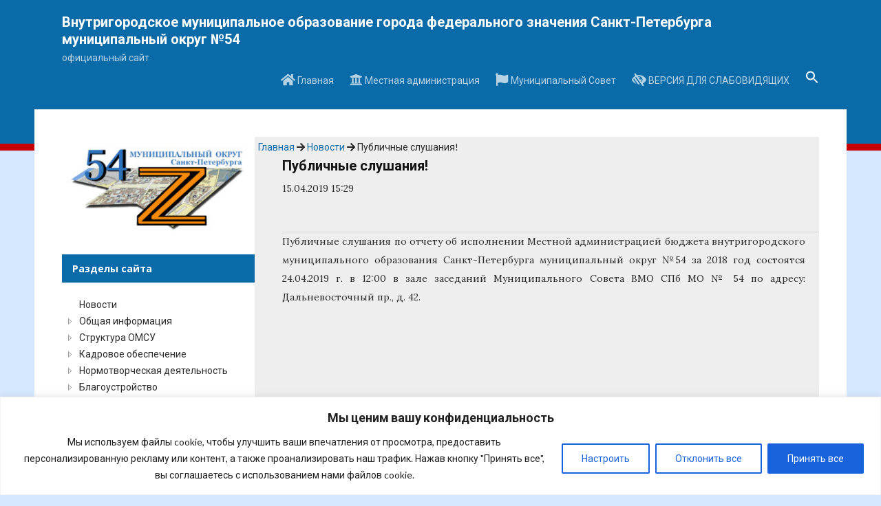

--- FILE ---
content_type: text/html; charset=UTF-8
request_url: https://mo54.ru/news/publichnye-slushanija/
body_size: 71994
content:
<!DOCTYPE html>
<html lang="ru-RU">
<head>
<meta charset="UTF-8">
<meta name="viewport" content="width=device-width, initial-scale=1">
<meta name="sputnik-verification" content="dEANHeDi6qsd1GJN"/>
<link rel="profile" href="http://gmpg.org/xfn/11">
<title>Публичные слушания! &#8212; Внутригородское муниципальное образование города федерального значения Санкт-Петербурга муниципальный округ №54</title>
<meta name='robots' content='max-image-preview:large' />
<link rel='dns-prefetch' href='//www.google.com' />
<link rel='dns-prefetch' href='//fonts.googleapis.com' />
<link rel='dns-prefetch' href='//use.fontawesome.com' />
<link rel='dns-prefetch' href='//s.w.org' />
<link rel="alternate" type="application/rss+xml" title="Внутригородское муниципальное образование города федерального значения Санкт-Петербурга муниципальный округ №54 &raquo; Лента" href="https://mo54.ru/feed/" />
<link rel="alternate" type="application/rss+xml" title="Внутригородское муниципальное образование города федерального значения Санкт-Петербурга муниципальный округ №54 &raquo; Лента комментариев" href="https://mo54.ru/comments/feed/" />
<script type="text/javascript">
window._wpemojiSettings = {"baseUrl":"https:\/\/s.w.org\/images\/core\/emoji\/13.1.0\/72x72\/","ext":".png","svgUrl":"https:\/\/s.w.org\/images\/core\/emoji\/13.1.0\/svg\/","svgExt":".svg","source":{"concatemoji":"https:\/\/mo54.ru\/wp-includes\/js\/wp-emoji-release.min.js?ver=5.9.3"}};
/*! This file is auto-generated */
!function(e,a,t){var n,r,o,i=a.createElement("canvas"),p=i.getContext&&i.getContext("2d");function s(e,t){var a=String.fromCharCode;p.clearRect(0,0,i.width,i.height),p.fillText(a.apply(this,e),0,0);e=i.toDataURL();return p.clearRect(0,0,i.width,i.height),p.fillText(a.apply(this,t),0,0),e===i.toDataURL()}function c(e){var t=a.createElement("script");t.src=e,t.defer=t.type="text/javascript",a.getElementsByTagName("head")[0].appendChild(t)}for(o=Array("flag","emoji"),t.supports={everything:!0,everythingExceptFlag:!0},r=0;r<o.length;r++)t.supports[o[r]]=function(e){if(!p||!p.fillText)return!1;switch(p.textBaseline="top",p.font="600 32px Arial",e){case"flag":return s([127987,65039,8205,9895,65039],[127987,65039,8203,9895,65039])?!1:!s([55356,56826,55356,56819],[55356,56826,8203,55356,56819])&&!s([55356,57332,56128,56423,56128,56418,56128,56421,56128,56430,56128,56423,56128,56447],[55356,57332,8203,56128,56423,8203,56128,56418,8203,56128,56421,8203,56128,56430,8203,56128,56423,8203,56128,56447]);case"emoji":return!s([10084,65039,8205,55357,56613],[10084,65039,8203,55357,56613])}return!1}(o[r]),t.supports.everything=t.supports.everything&&t.supports[o[r]],"flag"!==o[r]&&(t.supports.everythingExceptFlag=t.supports.everythingExceptFlag&&t.supports[o[r]]);t.supports.everythingExceptFlag=t.supports.everythingExceptFlag&&!t.supports.flag,t.DOMReady=!1,t.readyCallback=function(){t.DOMReady=!0},t.supports.everything||(n=function(){t.readyCallback()},a.addEventListener?(a.addEventListener("DOMContentLoaded",n,!1),e.addEventListener("load",n,!1)):(e.attachEvent("onload",n),a.attachEvent("onreadystatechange",function(){"complete"===a.readyState&&t.readyCallback()})),(n=t.source||{}).concatemoji?c(n.concatemoji):n.wpemoji&&n.twemoji&&(c(n.twemoji),c(n.wpemoji)))}(window,document,window._wpemojiSettings);
</script>
<style type="text/css">
img.wp-smiley,
img.emoji {
	display: inline !important;
	border: none !important;
	box-shadow: none !important;
	height: 1em !important;
	width: 1em !important;
	margin: 0 0.07em !important;
	vertical-align: -0.1em !important;
	background: none !important;
	padding: 0 !important;
}
</style>
	<link rel='stylesheet' id='wp-block-library-css'  href='https://mo54.ru/wp-includes/css/dist/block-library/style.min.css?ver=5.9.3' type='text/css' media='all' />
<style id='global-styles-inline-css' type='text/css'>
body{--wp--preset--color--black: #000000;--wp--preset--color--cyan-bluish-gray: #abb8c3;--wp--preset--color--white: #ffffff;--wp--preset--color--pale-pink: #f78da7;--wp--preset--color--vivid-red: #cf2e2e;--wp--preset--color--luminous-vivid-orange: #ff6900;--wp--preset--color--luminous-vivid-amber: #fcb900;--wp--preset--color--light-green-cyan: #7bdcb5;--wp--preset--color--vivid-green-cyan: #00d084;--wp--preset--color--pale-cyan-blue: #8ed1fc;--wp--preset--color--vivid-cyan-blue: #0693e3;--wp--preset--color--vivid-purple: #9b51e0;--wp--preset--gradient--vivid-cyan-blue-to-vivid-purple: linear-gradient(135deg,rgba(6,147,227,1) 0%,rgb(155,81,224) 100%);--wp--preset--gradient--light-green-cyan-to-vivid-green-cyan: linear-gradient(135deg,rgb(122,220,180) 0%,rgb(0,208,130) 100%);--wp--preset--gradient--luminous-vivid-amber-to-luminous-vivid-orange: linear-gradient(135deg,rgba(252,185,0,1) 0%,rgba(255,105,0,1) 100%);--wp--preset--gradient--luminous-vivid-orange-to-vivid-red: linear-gradient(135deg,rgba(255,105,0,1) 0%,rgb(207,46,46) 100%);--wp--preset--gradient--very-light-gray-to-cyan-bluish-gray: linear-gradient(135deg,rgb(238,238,238) 0%,rgb(169,184,195) 100%);--wp--preset--gradient--cool-to-warm-spectrum: linear-gradient(135deg,rgb(74,234,220) 0%,rgb(151,120,209) 20%,rgb(207,42,186) 40%,rgb(238,44,130) 60%,rgb(251,105,98) 80%,rgb(254,248,76) 100%);--wp--preset--gradient--blush-light-purple: linear-gradient(135deg,rgb(255,206,236) 0%,rgb(152,150,240) 100%);--wp--preset--gradient--blush-bordeaux: linear-gradient(135deg,rgb(254,205,165) 0%,rgb(254,45,45) 50%,rgb(107,0,62) 100%);--wp--preset--gradient--luminous-dusk: linear-gradient(135deg,rgb(255,203,112) 0%,rgb(199,81,192) 50%,rgb(65,88,208) 100%);--wp--preset--gradient--pale-ocean: linear-gradient(135deg,rgb(255,245,203) 0%,rgb(182,227,212) 50%,rgb(51,167,181) 100%);--wp--preset--gradient--electric-grass: linear-gradient(135deg,rgb(202,248,128) 0%,rgb(113,206,126) 100%);--wp--preset--gradient--midnight: linear-gradient(135deg,rgb(2,3,129) 0%,rgb(40,116,252) 100%);--wp--preset--duotone--dark-grayscale: url('#wp-duotone-dark-grayscale');--wp--preset--duotone--grayscale: url('#wp-duotone-grayscale');--wp--preset--duotone--purple-yellow: url('#wp-duotone-purple-yellow');--wp--preset--duotone--blue-red: url('#wp-duotone-blue-red');--wp--preset--duotone--midnight: url('#wp-duotone-midnight');--wp--preset--duotone--magenta-yellow: url('#wp-duotone-magenta-yellow');--wp--preset--duotone--purple-green: url('#wp-duotone-purple-green');--wp--preset--duotone--blue-orange: url('#wp-duotone-blue-orange');--wp--preset--font-size--small: 13px;--wp--preset--font-size--medium: 20px;--wp--preset--font-size--large: 36px;--wp--preset--font-size--x-large: 42px;}.has-black-color{color: var(--wp--preset--color--black) !important;}.has-cyan-bluish-gray-color{color: var(--wp--preset--color--cyan-bluish-gray) !important;}.has-white-color{color: var(--wp--preset--color--white) !important;}.has-pale-pink-color{color: var(--wp--preset--color--pale-pink) !important;}.has-vivid-red-color{color: var(--wp--preset--color--vivid-red) !important;}.has-luminous-vivid-orange-color{color: var(--wp--preset--color--luminous-vivid-orange) !important;}.has-luminous-vivid-amber-color{color: var(--wp--preset--color--luminous-vivid-amber) !important;}.has-light-green-cyan-color{color: var(--wp--preset--color--light-green-cyan) !important;}.has-vivid-green-cyan-color{color: var(--wp--preset--color--vivid-green-cyan) !important;}.has-pale-cyan-blue-color{color: var(--wp--preset--color--pale-cyan-blue) !important;}.has-vivid-cyan-blue-color{color: var(--wp--preset--color--vivid-cyan-blue) !important;}.has-vivid-purple-color{color: var(--wp--preset--color--vivid-purple) !important;}.has-black-background-color{background-color: var(--wp--preset--color--black) !important;}.has-cyan-bluish-gray-background-color{background-color: var(--wp--preset--color--cyan-bluish-gray) !important;}.has-white-background-color{background-color: var(--wp--preset--color--white) !important;}.has-pale-pink-background-color{background-color: var(--wp--preset--color--pale-pink) !important;}.has-vivid-red-background-color{background-color: var(--wp--preset--color--vivid-red) !important;}.has-luminous-vivid-orange-background-color{background-color: var(--wp--preset--color--luminous-vivid-orange) !important;}.has-luminous-vivid-amber-background-color{background-color: var(--wp--preset--color--luminous-vivid-amber) !important;}.has-light-green-cyan-background-color{background-color: var(--wp--preset--color--light-green-cyan) !important;}.has-vivid-green-cyan-background-color{background-color: var(--wp--preset--color--vivid-green-cyan) !important;}.has-pale-cyan-blue-background-color{background-color: var(--wp--preset--color--pale-cyan-blue) !important;}.has-vivid-cyan-blue-background-color{background-color: var(--wp--preset--color--vivid-cyan-blue) !important;}.has-vivid-purple-background-color{background-color: var(--wp--preset--color--vivid-purple) !important;}.has-black-border-color{border-color: var(--wp--preset--color--black) !important;}.has-cyan-bluish-gray-border-color{border-color: var(--wp--preset--color--cyan-bluish-gray) !important;}.has-white-border-color{border-color: var(--wp--preset--color--white) !important;}.has-pale-pink-border-color{border-color: var(--wp--preset--color--pale-pink) !important;}.has-vivid-red-border-color{border-color: var(--wp--preset--color--vivid-red) !important;}.has-luminous-vivid-orange-border-color{border-color: var(--wp--preset--color--luminous-vivid-orange) !important;}.has-luminous-vivid-amber-border-color{border-color: var(--wp--preset--color--luminous-vivid-amber) !important;}.has-light-green-cyan-border-color{border-color: var(--wp--preset--color--light-green-cyan) !important;}.has-vivid-green-cyan-border-color{border-color: var(--wp--preset--color--vivid-green-cyan) !important;}.has-pale-cyan-blue-border-color{border-color: var(--wp--preset--color--pale-cyan-blue) !important;}.has-vivid-cyan-blue-border-color{border-color: var(--wp--preset--color--vivid-cyan-blue) !important;}.has-vivid-purple-border-color{border-color: var(--wp--preset--color--vivid-purple) !important;}.has-vivid-cyan-blue-to-vivid-purple-gradient-background{background: var(--wp--preset--gradient--vivid-cyan-blue-to-vivid-purple) !important;}.has-light-green-cyan-to-vivid-green-cyan-gradient-background{background: var(--wp--preset--gradient--light-green-cyan-to-vivid-green-cyan) !important;}.has-luminous-vivid-amber-to-luminous-vivid-orange-gradient-background{background: var(--wp--preset--gradient--luminous-vivid-amber-to-luminous-vivid-orange) !important;}.has-luminous-vivid-orange-to-vivid-red-gradient-background{background: var(--wp--preset--gradient--luminous-vivid-orange-to-vivid-red) !important;}.has-very-light-gray-to-cyan-bluish-gray-gradient-background{background: var(--wp--preset--gradient--very-light-gray-to-cyan-bluish-gray) !important;}.has-cool-to-warm-spectrum-gradient-background{background: var(--wp--preset--gradient--cool-to-warm-spectrum) !important;}.has-blush-light-purple-gradient-background{background: var(--wp--preset--gradient--blush-light-purple) !important;}.has-blush-bordeaux-gradient-background{background: var(--wp--preset--gradient--blush-bordeaux) !important;}.has-luminous-dusk-gradient-background{background: var(--wp--preset--gradient--luminous-dusk) !important;}.has-pale-ocean-gradient-background{background: var(--wp--preset--gradient--pale-ocean) !important;}.has-electric-grass-gradient-background{background: var(--wp--preset--gradient--electric-grass) !important;}.has-midnight-gradient-background{background: var(--wp--preset--gradient--midnight) !important;}.has-small-font-size{font-size: var(--wp--preset--font-size--small) !important;}.has-medium-font-size{font-size: var(--wp--preset--font-size--medium) !important;}.has-large-font-size{font-size: var(--wp--preset--font-size--large) !important;}.has-x-large-font-size{font-size: var(--wp--preset--font-size--x-large) !important;}
</style>
<link rel='stylesheet' id='vi-style-css'  href='https://mo54.ru/wp-content/plugins/for-the-visually-impaired/css/styles.css?ver=5.9.3' type='text/css' media='all' />
<style id='vi-style-inline-css' type='text/css'>

		.vi-on-img-button{
  background: url(https://mo54.ru/wp-content/plugins/for-the-visually-impaired/img/icon_.png) 100% 100% no-repeat;
  background-size: contain;
    display: inline-block;
    vertical-align: middle;
    height: px;
    width: px;
    text-decoration: none;
    outline: 0;
		}
#bt_widget-vi-on a {
	text-align: center;
	cursor: pointer;
	background: #dd3333;
	box-shadow: 0 -3px 0 rgba(0, 0, 0, 0.1) inset;
	border: 0 none;
	border-radius: 6px;
	overflow: hidden;
    font-size: 15px;
    padding: 13px 18px 16px;
	text-decoration: none;
	display: inline-block;
	font-family: arial;
    font-weight: 700;
	line-height: 100%;
	text-shadow: 1px 1px 0 rgba(0, 0, 0, 0.12);
	margin-top: -3px;
    color: #ffffff;
    border-radius: 10px;
    vertical-align:middle;

}


#bt_widget-vi-on a:hover {
	-o-box-shadow: 0 -1px 0 rgba(0, 0, 0, 0.14) inset;
	-moz-box-shadow: 0 -1px 0 rgba(0, 0, 0, 0.14) inset;
	-webkit-box-shadow: 0 -1px 0 rgba(0, 0, 0, 0.14) inset;
	box-shadow: 0 -1px 0 rgba(0, 0, 0, 0.14) inset;
	text-decoration: underline;	
}

#bt_widget-vi-on .vi_widget_img {
    vertical-align:middle;
}
#bt_widget-vi-on  {
	    position: relative;
    top: 0;
    left: 0;
    color: #000000;
    font-size: 18px;
    letter-spacing: 0;
    text-align: center;
}
.vi-close{
	vertical-align: middle;
	text-align: center;
	display: flex;
	justify-content: center;
	align-items: center;
	font-size: 16px;
	text-decoration: none;
	font-weight: bold;
	vertical-align: middle;
	word-break: break-all;
    word-wrap: break-word;

}
.bt_widget-vi{
	vertical-align: middle;
	text-align: center;
	
}
		
		
</style>
<link rel='stylesheet' id='extendify-sdk-utility-classes-css'  href='https://mo54.ru/wp-content/plugins/ml-slider/extendify-sdk/public/build/extendify-utilities.css?ver=13.4' type='text/css' media='all' />
<link rel='stylesheet' id='pciwgas-publlic-style-css'  href='https://mo54.ru/wp-content/plugins/post-category-image-with-grid-and-slider/assets/css/categoryimage-public.css?ver=1.4.3' type='text/css' media='all' />
<link rel='stylesheet' id='printomatic-css-css'  href='https://mo54.ru/wp-content/plugins/print-o-matic/css/style.css?ver=2.0' type='text/css' media='all' />
<link rel='stylesheet' id='usp_style-css'  href='https://mo54.ru/wp-content/plugins/user-submitted-posts/resources/usp.css?ver=20210719' type='text/css' media='all' />
<link rel='stylesheet' id='wp-pagenavi-css'  href='https://mo54.ru/wp-content/plugins/wp-pagenavi/pagenavi-css.css?ver=2.70' type='text/css' media='all' />
<link rel='stylesheet' id='ivory-search-styles-css'  href='https://mo54.ru/wp-content/plugins/add-search-to-menu/public/css/ivory-search.min.css?ver=5.4.5' type='text/css' media='all' />
<link rel='stylesheet' id='ns-category-widget-tree-style-css'  href='https://mo54.ru/wp-content/plugins/ns-category-widget/public/assets/css/themes/default/style.css?ver=3.1.2' type='text/css' media='all' />
<link rel='stylesheet' id='edupress-style-css'  href='https://mo54.ru/wp-content/themes/edupress/style.css?ver=5.9.3' type='text/css' media='all' />
<style id='edupress-style-inline-css' type='text/css'>

		/* Custom Header Background Color */
		.site-header {
			background-color: #0a6ba8;
		}
	

		/* Custom Footer Background Color */
		.site-footer {
			background-color: #0a6ba8;
		}
	

		/* Custom Link Color */
		a,
		.ilovewp-posts-archive .post-meta a, 
		.ilovewp-page-intro .post-meta a {
			color: #0a6ba8;
		}
	

		/* Custom Main Text Color */
		body {
			color: #2b2b2b
		}
	

		/* Custom Secondary Text Color */

		body:not(.search-results) .entry-summary {
			color: #ededed;
		}

		.post-meta,
		.ilovewp-post .post-meta {
			color: #ededed;
		}
	

		/* Custom Widget Title Background Color */
		#site-main .widget-title, 
		.comments-area .comments-title {
			background-color: #0a6ba8;
		}
	

		/* Custom Menu Widget Title Background Color */
		#site-aside .widget_nav_menu .widget-title {
			background-color: #d5e8ff;
		}
	
</style>
<link rel='stylesheet' id='genericons-css'  href='https://mo54.ru/wp-content/themes/edupress/genericons/genericons.css?ver=3.3.1' type='text/css' media='all' />
<link rel='stylesheet' id='edupress-webfonts-css'  href='//fonts.googleapis.com/css?family=Roboto%3A400%2C700%7CLato%3A400%2C400i%2C700%2C700i%7CLora%3A400%2C400i%2C700%2C700i%7COpen+Sans%3A400%2C700&#038;subset=latin%2Clatin-ext' type='text/css' media='all' />
<link rel='stylesheet' id='nextgen_widgets_style-css'  href='https://mo54.ru/wp-content/plugins/nextgen-gallery/products/photocrati_nextgen/modules/widget/static/widgets.css?ver=3.17' type='text/css' media='all' />
<link rel='stylesheet' id='nextgen_basic_thumbnails_style-css'  href='https://mo54.ru/wp-content/plugins/nextgen-gallery/products/photocrati_nextgen/modules/nextgen_basic_gallery/static/thumbnails/nextgen_basic_thumbnails.css?ver=3.17' type='text/css' media='all' />
<link rel='stylesheet' id='nextgen_basic_slideshow_style-css'  href='https://mo54.ru/wp-content/plugins/nextgen-gallery/products/photocrati_nextgen/modules/nextgen_basic_gallery/static/slideshow/ngg_basic_slideshow.css?ver=3.17' type='text/css' media='all' />
<link rel='stylesheet' id='bfa-font-awesome-css'  href='https://use.fontawesome.com/releases/v5.15.4/css/all.css?ver=2.0.1' type='text/css' media='all' />
<link rel='stylesheet' id='bfa-font-awesome-v4-shim-css'  href='https://use.fontawesome.com/releases/v5.15.4/css/v4-shims.css?ver=2.0.1' type='text/css' media='all' />
<style id='bfa-font-awesome-v4-shim-inline-css' type='text/css'>

			@font-face {
				font-family: 'FontAwesome';
				src: url('https://use.fontawesome.com/releases/v5.15.4/webfonts/fa-brands-400.eot'),
				url('https://use.fontawesome.com/releases/v5.15.4/webfonts/fa-brands-400.eot?#iefix') format('embedded-opentype'),
				url('https://use.fontawesome.com/releases/v5.15.4/webfonts/fa-brands-400.woff2') format('woff2'),
				url('https://use.fontawesome.com/releases/v5.15.4/webfonts/fa-brands-400.woff') format('woff'),
				url('https://use.fontawesome.com/releases/v5.15.4/webfonts/fa-brands-400.ttf') format('truetype'),
				url('https://use.fontawesome.com/releases/v5.15.4/webfonts/fa-brands-400.svg#fontawesome') format('svg');
			}

			@font-face {
				font-family: 'FontAwesome';
				src: url('https://use.fontawesome.com/releases/v5.15.4/webfonts/fa-solid-900.eot'),
				url('https://use.fontawesome.com/releases/v5.15.4/webfonts/fa-solid-900.eot?#iefix') format('embedded-opentype'),
				url('https://use.fontawesome.com/releases/v5.15.4/webfonts/fa-solid-900.woff2') format('woff2'),
				url('https://use.fontawesome.com/releases/v5.15.4/webfonts/fa-solid-900.woff') format('woff'),
				url('https://use.fontawesome.com/releases/v5.15.4/webfonts/fa-solid-900.ttf') format('truetype'),
				url('https://use.fontawesome.com/releases/v5.15.4/webfonts/fa-solid-900.svg#fontawesome') format('svg');
			}

			@font-face {
				font-family: 'FontAwesome';
				src: url('https://use.fontawesome.com/releases/v5.15.4/webfonts/fa-regular-400.eot'),
				url('https://use.fontawesome.com/releases/v5.15.4/webfonts/fa-regular-400.eot?#iefix') format('embedded-opentype'),
				url('https://use.fontawesome.com/releases/v5.15.4/webfonts/fa-regular-400.woff2') format('woff2'),
				url('https://use.fontawesome.com/releases/v5.15.4/webfonts/fa-regular-400.woff') format('woff'),
				url('https://use.fontawesome.com/releases/v5.15.4/webfonts/fa-regular-400.ttf') format('truetype'),
				url('https://use.fontawesome.com/releases/v5.15.4/webfonts/fa-regular-400.svg#fontawesome') format('svg');
				unicode-range: U+F004-F005,U+F007,U+F017,U+F022,U+F024,U+F02E,U+F03E,U+F044,U+F057-F059,U+F06E,U+F070,U+F075,U+F07B-F07C,U+F080,U+F086,U+F089,U+F094,U+F09D,U+F0A0,U+F0A4-F0A7,U+F0C5,U+F0C7-F0C8,U+F0E0,U+F0EB,U+F0F3,U+F0F8,U+F0FE,U+F111,U+F118-F11A,U+F11C,U+F133,U+F144,U+F146,U+F14A,U+F14D-F14E,U+F150-F152,U+F15B-F15C,U+F164-F165,U+F185-F186,U+F191-F192,U+F1AD,U+F1C1-F1C9,U+F1CD,U+F1D8,U+F1E3,U+F1EA,U+F1F6,U+F1F9,U+F20A,U+F247-F249,U+F24D,U+F254-F25B,U+F25D,U+F267,U+F271-F274,U+F279,U+F28B,U+F28D,U+F2B5-F2B6,U+F2B9,U+F2BB,U+F2BD,U+F2C1-F2C2,U+F2D0,U+F2D2,U+F2DC,U+F2ED,U+F328,U+F358-F35B,U+F3A5,U+F3D1,U+F410,U+F4AD;
			}
		
</style>
<link rel='stylesheet' id='dtree.css-css'  href='https://mo54.ru/wp-content/plugins/wp-dtree-30/wp-dtree.min.css?ver=4.4.5' type='text/css' media='all' />
<script type='text/javascript' id='cookie-law-info-js-extra'>
/* <![CDATA[ */
var _ckyConfig = {"_ipData":[],"_assetsURL":"https:\/\/mo54.ru\/wp-content\/plugins\/cookie-law-info\/lite\/frontend\/images\/","_publicURL":"https:\/\/mo54.ru","_expiry":"365","_categories":[{"name":"Necessary","slug":"necessary","isNecessary":true,"ccpaDoNotSell":true,"cookies":[],"active":true,"defaultConsent":{"gdpr":true,"ccpa":true}},{"name":"Functional","slug":"functional","isNecessary":false,"ccpaDoNotSell":true,"cookies":[],"active":true,"defaultConsent":{"gdpr":false,"ccpa":false}},{"name":"Analytics","slug":"analytics","isNecessary":false,"ccpaDoNotSell":true,"cookies":[],"active":true,"defaultConsent":{"gdpr":false,"ccpa":false}},{"name":"Performance","slug":"performance","isNecessary":false,"ccpaDoNotSell":true,"cookies":[],"active":true,"defaultConsent":{"gdpr":false,"ccpa":false}},{"name":"Advertisement","slug":"advertisement","isNecessary":false,"ccpaDoNotSell":true,"cookies":[],"active":true,"defaultConsent":{"gdpr":false,"ccpa":false}}],"_activeLaw":"gdpr","_rootDomain":"","_block":"1","_showBanner":"1","_bannerConfig":{"settings":{"type":"banner","preferenceCenterType":"popup","position":"bottom","applicableLaw":"gdpr"},"behaviours":{"reloadBannerOnAccept":false,"loadAnalyticsByDefault":false,"animations":{"onLoad":"animate","onHide":"sticky"}},"config":{"revisitConsent":{"status":true,"tag":"revisit-consent","position":"bottom-left","meta":{"url":"#"},"styles":{"background-color":"#0056A7"},"elements":{"title":{"type":"text","tag":"revisit-consent-title","status":true,"styles":{"color":"#0056a7"}}}},"preferenceCenter":{"toggle":{"status":true,"tag":"detail-category-toggle","type":"toggle","states":{"active":{"styles":{"background-color":"#1863DC"}},"inactive":{"styles":{"background-color":"#D0D5D2"}}}}},"categoryPreview":{"status":false,"toggle":{"status":true,"tag":"detail-category-preview-toggle","type":"toggle","states":{"active":{"styles":{"background-color":"#1863DC"}},"inactive":{"styles":{"background-color":"#D0D5D2"}}}}},"videoPlaceholder":{"status":true,"styles":{"background-color":"#000000","border-color":"#000000","color":"#ffffff"}},"readMore":{"status":false,"tag":"readmore-button","type":"link","meta":{"noFollow":true,"newTab":true},"styles":{"color":"#1863DC","background-color":"transparent","border-color":"transparent"}},"auditTable":{"status":true},"optOption":{"status":true,"toggle":{"status":true,"tag":"optout-option-toggle","type":"toggle","states":{"active":{"styles":{"background-color":"#1863dc"}},"inactive":{"styles":{"background-color":"#FFFFFF"}}}}}}},"_version":"3.2.10","_logConsent":"1","_tags":[{"tag":"accept-button","styles":{"color":"#FFFFFF","background-color":"#1863DC","border-color":"#1863DC"}},{"tag":"reject-button","styles":{"color":"#1863DC","background-color":"transparent","border-color":"#1863DC"}},{"tag":"settings-button","styles":{"color":"#1863DC","background-color":"transparent","border-color":"#1863DC"}},{"tag":"readmore-button","styles":{"color":"#1863DC","background-color":"transparent","border-color":"transparent"}},{"tag":"donotsell-button","styles":{"color":"#1863DC","background-color":"transparent","border-color":"transparent"}},{"tag":"accept-button","styles":{"color":"#FFFFFF","background-color":"#1863DC","border-color":"#1863DC"}},{"tag":"revisit-consent","styles":{"background-color":"#0056A7"}}],"_shortCodes":[{"key":"cky_readmore","content":"<a href=\"#\" class=\"cky-policy\" aria-label=\"\u041f\u043e\u043b\u0438\u0442\u0438\u043a\u0430 \u0438\u0441\u043f\u043e\u043b\u044c\u0437\u043e\u0432\u0430\u043d\u0438\u044f \u0444\u0430\u0439\u043b\u043e\u0432 cookie\" target=\"_blank\" rel=\"noopener\" data-cky-tag=\"readmore-button\">\u041f\u043e\u043b\u0438\u0442\u0438\u043a\u0430 \u0438\u0441\u043f\u043e\u043b\u044c\u0437\u043e\u0432\u0430\u043d\u0438\u044f \u0444\u0430\u0439\u043b\u043e\u0432 cookie<\/a>","tag":"readmore-button","status":false,"attributes":{"rel":"nofollow","target":"_blank"}},{"key":"cky_show_desc","content":"<button class=\"cky-show-desc-btn\" data-cky-tag=\"show-desc-button\" aria-label=\"\u041f\u043e\u043a\u0430\u0437\u0430\u0442\u044c \u0435\u0449\u0435\">\u041f\u043e\u043a\u0430\u0437\u0430\u0442\u044c \u0435\u0449\u0435<\/button>","tag":"show-desc-button","status":true,"attributes":[]},{"key":"cky_hide_desc","content":"<button class=\"cky-show-desc-btn\" data-cky-tag=\"hide-desc-button\" aria-label=\"\u041f\u043e\u043a\u0430\u0437\u0430\u0442\u044c \u043c\u0435\u043d\u044c\u0448\u0435\">\u041f\u043e\u043a\u0430\u0437\u0430\u0442\u044c \u043c\u0435\u043d\u044c\u0448\u0435<\/button>","tag":"hide-desc-button","status":true,"attributes":[]},{"key":"cky_category_toggle_label","content":"[cky_{{status}}_category_label] [cky_preference_{{category_slug}}_title]","tag":"","status":true,"attributes":[]},{"key":"cky_enable_category_label","content":"Enable","tag":"","status":true,"attributes":[]},{"key":"cky_disable_category_label","content":"Disable","tag":"","status":true,"attributes":[]},{"key":"cky_video_placeholder","content":"<div class=\"video-placeholder-normal\" data-cky-tag=\"video-placeholder\" id=\"[UNIQUEID]\"><p class=\"video-placeholder-text-normal\" data-cky-tag=\"placeholder-title\">\u041f\u043e\u0436\u0430\u043b\u0443\u0439\u0441\u0442\u0430, \u043f\u0440\u0438\u043c\u0438\u0442\u0435 cookies \u0434\u043b\u044f \u0434\u043e\u0441\u0442\u0443\u043f\u0430 \u043a \u044d\u0442\u043e\u043c\u0443 \u043a\u043e\u043d\u0442\u0435\u043d\u0442\u0443<\/p><\/div>","tag":"","status":true,"attributes":[]},{"key":"cky_enable_optout_label","content":"Enable","tag":"","status":true,"attributes":[]},{"key":"cky_disable_optout_label","content":"Disable","tag":"","status":true,"attributes":[]},{"key":"cky_optout_toggle_label","content":"[cky_{{status}}_optout_label] [cky_optout_option_title]","tag":"","status":true,"attributes":[]},{"key":"cky_optout_option_title","content":"Do Not Sell or Share My Personal Information","tag":"","status":true,"attributes":[]},{"key":"cky_optout_close_label","content":"Close","tag":"","status":true,"attributes":[]}],"_rtl":"","_language":"en","_providersToBlock":[]};
var _ckyStyles = {"css":".cky-overlay{background: #000000; opacity: 0.4; position: fixed; top: 0; left: 0; width: 100%; height: 100%; z-index: 99999999;}.cky-hide{display: none;}.cky-btn-revisit-wrapper{display: flex; align-items: center; justify-content: center; background: #0056a7; width: 45px; height: 45px; border-radius: 50%; position: fixed; z-index: 999999; cursor: pointer;}.cky-revisit-bottom-left{bottom: 15px; left: 15px;}.cky-revisit-bottom-right{bottom: 15px; right: 15px;}.cky-btn-revisit-wrapper .cky-btn-revisit{display: flex; align-items: center; justify-content: center; background: none; border: none; cursor: pointer; position: relative; margin: 0; padding: 0;}.cky-btn-revisit-wrapper .cky-btn-revisit img{max-width: fit-content; margin: 0; height: 30px; width: 30px;}.cky-revisit-bottom-left:hover::before{content: attr(data-tooltip); position: absolute; background: #4e4b66; color: #ffffff; left: calc(100% + 7px); font-size: 12px; line-height: 16px; width: max-content; padding: 4px 8px; border-radius: 4px;}.cky-revisit-bottom-left:hover::after{position: absolute; content: \"\"; border: 5px solid transparent; left: calc(100% + 2px); border-left-width: 0; border-right-color: #4e4b66;}.cky-revisit-bottom-right:hover::before{content: attr(data-tooltip); position: absolute; background: #4e4b66; color: #ffffff; right: calc(100% + 7px); font-size: 12px; line-height: 16px; width: max-content; padding: 4px 8px; border-radius: 4px;}.cky-revisit-bottom-right:hover::after{position: absolute; content: \"\"; border: 5px solid transparent; right: calc(100% + 2px); border-right-width: 0; border-left-color: #4e4b66;}.cky-revisit-hide{display: none;}.cky-consent-container{position: fixed; width: 100%; box-sizing: border-box; z-index: 9999999;}.cky-consent-container .cky-consent-bar{background: #ffffff; border: 1px solid; padding: 16.5px 24px; box-shadow: 0 -1px 10px 0 #acabab4d;}.cky-banner-bottom{bottom: 0; left: 0;}.cky-banner-top{top: 0; left: 0;}.cky-custom-brand-logo-wrapper .cky-custom-brand-logo{width: 100px; height: auto; margin: 0 0 12px 0;}.cky-notice .cky-title{color: #212121; font-weight: 700; font-size: 18px; line-height: 24px; margin: 0 0 12px 0;}.cky-notice-group{display: flex; justify-content: space-between; align-items: center; font-size: 14px; line-height: 24px; font-weight: 400;}.cky-notice-des *,.cky-preference-content-wrapper *,.cky-accordion-header-des *,.cky-gpc-wrapper .cky-gpc-desc *{font-size: 14px;}.cky-notice-des{color: #212121; font-size: 14px; line-height: 24px; font-weight: 400;}.cky-notice-des img{height: 25px; width: 25px;}.cky-consent-bar .cky-notice-des p,.cky-gpc-wrapper .cky-gpc-desc p,.cky-preference-body-wrapper .cky-preference-content-wrapper p,.cky-accordion-header-wrapper .cky-accordion-header-des p,.cky-cookie-des-table li div:last-child p{color: inherit; margin-top: 0; overflow-wrap: break-word;}.cky-notice-des P:last-child,.cky-preference-content-wrapper p:last-child,.cky-cookie-des-table li div:last-child p:last-child,.cky-gpc-wrapper .cky-gpc-desc p:last-child{margin-bottom: 0;}.cky-notice-des a.cky-policy,.cky-notice-des button.cky-policy{font-size: 14px; color: #1863dc; white-space: nowrap; cursor: pointer; background: transparent; border: 1px solid; text-decoration: underline;}.cky-notice-des button.cky-policy{padding: 0;}.cky-notice-des a.cky-policy:focus-visible,.cky-notice-des button.cky-policy:focus-visible,.cky-preference-content-wrapper .cky-show-desc-btn:focus-visible,.cky-accordion-header .cky-accordion-btn:focus-visible,.cky-preference-header .cky-btn-close:focus-visible,.cky-switch input[type=\"checkbox\"]:focus-visible,.cky-footer-wrapper a:focus-visible,.cky-btn:focus-visible{outline: 2px solid #1863dc; outline-offset: 2px;}.cky-btn:focus:not(:focus-visible),.cky-accordion-header .cky-accordion-btn:focus:not(:focus-visible),.cky-preference-content-wrapper .cky-show-desc-btn:focus:not(:focus-visible),.cky-btn-revisit-wrapper .cky-btn-revisit:focus:not(:focus-visible),.cky-preference-header .cky-btn-close:focus:not(:focus-visible),.cky-consent-bar .cky-banner-btn-close:focus:not(:focus-visible){outline: 0;}button.cky-show-desc-btn:not(:hover):not(:active){color: #1863dc; background: transparent;}button.cky-accordion-btn:not(:hover):not(:active),button.cky-banner-btn-close:not(:hover):not(:active),button.cky-btn-close:not(:hover):not(:active),button.cky-btn-revisit:not(:hover):not(:active){background: transparent;}.cky-consent-bar button:hover,.cky-modal.cky-modal-open button:hover,.cky-consent-bar button:focus,.cky-modal.cky-modal-open button:focus{text-decoration: none;}.cky-notice-btn-wrapper{display: flex; justify-content: center; align-items: center; margin-left: 15px;}.cky-notice-btn-wrapper .cky-btn{text-shadow: none; box-shadow: none;}.cky-btn{font-size: 14px; font-family: inherit; line-height: 24px; padding: 8px 27px; font-weight: 500; margin: 0 8px 0 0; border-radius: 2px; white-space: nowrap; cursor: pointer; text-align: center; text-transform: none; min-height: 0;}.cky-btn:hover{opacity: 0.8;}.cky-btn-customize{color: #1863dc; background: transparent; border: 2px solid #1863dc;}.cky-btn-reject{color: #1863dc; background: transparent; border: 2px solid #1863dc;}.cky-btn-accept{background: #1863dc; color: #ffffff; border: 2px solid #1863dc;}.cky-btn:last-child{margin-right: 0;}@media (max-width: 768px){.cky-notice-group{display: block;}.cky-notice-btn-wrapper{margin-left: 0;}.cky-notice-btn-wrapper .cky-btn{flex: auto; max-width: 100%; margin-top: 10px; white-space: unset;}}@media (max-width: 576px){.cky-notice-btn-wrapper{flex-direction: column;}.cky-custom-brand-logo-wrapper, .cky-notice .cky-title, .cky-notice-des, .cky-notice-btn-wrapper{padding: 0 28px;}.cky-consent-container .cky-consent-bar{padding: 16.5px 0;}.cky-notice-des{max-height: 40vh; overflow-y: scroll;}.cky-notice-btn-wrapper .cky-btn{width: 100%; padding: 8px; margin-right: 0;}.cky-notice-btn-wrapper .cky-btn-accept{order: 1;}.cky-notice-btn-wrapper .cky-btn-reject{order: 3;}.cky-notice-btn-wrapper .cky-btn-customize{order: 2;}}@media (max-width: 425px){.cky-custom-brand-logo-wrapper, .cky-notice .cky-title, .cky-notice-des, .cky-notice-btn-wrapper{padding: 0 24px;}.cky-notice-btn-wrapper{flex-direction: column;}.cky-btn{width: 100%; margin: 10px 0 0 0;}.cky-notice-btn-wrapper .cky-btn-customize{order: 2;}.cky-notice-btn-wrapper .cky-btn-reject{order: 3;}.cky-notice-btn-wrapper .cky-btn-accept{order: 1; margin-top: 16px;}}@media (max-width: 352px){.cky-notice .cky-title{font-size: 16px;}.cky-notice-des *{font-size: 12px;}.cky-notice-des, .cky-btn{font-size: 12px;}}.cky-modal.cky-modal-open{display: flex; visibility: visible; -webkit-transform: translate(-50%, -50%); -moz-transform: translate(-50%, -50%); -ms-transform: translate(-50%, -50%); -o-transform: translate(-50%, -50%); transform: translate(-50%, -50%); top: 50%; left: 50%; transition: all 1s ease;}.cky-modal{box-shadow: 0 32px 68px rgba(0, 0, 0, 0.3); margin: 0 auto; position: fixed; max-width: 100%; background: #ffffff; top: 50%; box-sizing: border-box; border-radius: 6px; z-index: 999999999; color: #212121; -webkit-transform: translate(-50%, 100%); -moz-transform: translate(-50%, 100%); -ms-transform: translate(-50%, 100%); -o-transform: translate(-50%, 100%); transform: translate(-50%, 100%); visibility: hidden; transition: all 0s ease;}.cky-preference-center{max-height: 79vh; overflow: hidden; width: 845px; overflow: hidden; flex: 1 1 0; display: flex; flex-direction: column; border-radius: 6px;}.cky-preference-header{display: flex; align-items: center; justify-content: space-between; padding: 22px 24px; border-bottom: 1px solid;}.cky-preference-header .cky-preference-title{font-size: 18px; font-weight: 700; line-height: 24px;}.cky-preference-header .cky-btn-close{margin: 0; cursor: pointer; vertical-align: middle; padding: 0; background: none; border: none; width: auto; height: auto; min-height: 0; line-height: 0; text-shadow: none; box-shadow: none;}.cky-preference-header .cky-btn-close img{margin: 0; height: 10px; width: 10px;}.cky-preference-body-wrapper{padding: 0 24px; flex: 1; overflow: auto; box-sizing: border-box;}.cky-preference-content-wrapper,.cky-gpc-wrapper .cky-gpc-desc{font-size: 14px; line-height: 24px; font-weight: 400; padding: 12px 0;}.cky-preference-content-wrapper{border-bottom: 1px solid;}.cky-preference-content-wrapper img{height: 25px; width: 25px;}.cky-preference-content-wrapper .cky-show-desc-btn{font-size: 14px; font-family: inherit; color: #1863dc; text-decoration: none; line-height: 24px; padding: 0; margin: 0; white-space: nowrap; cursor: pointer; background: transparent; border-color: transparent; text-transform: none; min-height: 0; text-shadow: none; box-shadow: none;}.cky-accordion-wrapper{margin-bottom: 10px;}.cky-accordion{border-bottom: 1px solid;}.cky-accordion:last-child{border-bottom: none;}.cky-accordion .cky-accordion-item{display: flex; margin-top: 10px;}.cky-accordion .cky-accordion-body{display: none;}.cky-accordion.cky-accordion-active .cky-accordion-body{display: block; padding: 0 22px; margin-bottom: 16px;}.cky-accordion-header-wrapper{cursor: pointer; width: 100%;}.cky-accordion-item .cky-accordion-header{display: flex; justify-content: space-between; align-items: center;}.cky-accordion-header .cky-accordion-btn{font-size: 16px; font-family: inherit; color: #212121; line-height: 24px; background: none; border: none; font-weight: 700; padding: 0; margin: 0; cursor: pointer; text-transform: none; min-height: 0; text-shadow: none; box-shadow: none;}.cky-accordion-header .cky-always-active{color: #008000; font-weight: 600; line-height: 24px; font-size: 14px;}.cky-accordion-header-des{font-size: 14px; line-height: 24px; margin: 10px 0 16px 0;}.cky-accordion-chevron{margin-right: 22px; position: relative; cursor: pointer;}.cky-accordion-chevron-hide{display: none;}.cky-accordion .cky-accordion-chevron i::before{content: \"\"; position: absolute; border-right: 1.4px solid; border-bottom: 1.4px solid; border-color: inherit; height: 6px; width: 6px; -webkit-transform: rotate(-45deg); -moz-transform: rotate(-45deg); -ms-transform: rotate(-45deg); -o-transform: rotate(-45deg); transform: rotate(-45deg); transition: all 0.2s ease-in-out; top: 8px;}.cky-accordion.cky-accordion-active .cky-accordion-chevron i::before{-webkit-transform: rotate(45deg); -moz-transform: rotate(45deg); -ms-transform: rotate(45deg); -o-transform: rotate(45deg); transform: rotate(45deg);}.cky-audit-table{background: #f4f4f4; border-radius: 6px;}.cky-audit-table .cky-empty-cookies-text{color: inherit; font-size: 12px; line-height: 24px; margin: 0; padding: 10px;}.cky-audit-table .cky-cookie-des-table{font-size: 12px; line-height: 24px; font-weight: normal; padding: 15px 10px; border-bottom: 1px solid; border-bottom-color: inherit; margin: 0;}.cky-audit-table .cky-cookie-des-table:last-child{border-bottom: none;}.cky-audit-table .cky-cookie-des-table li{list-style-type: none; display: flex; padding: 3px 0;}.cky-audit-table .cky-cookie-des-table li:first-child{padding-top: 0;}.cky-cookie-des-table li div:first-child{width: 100px; font-weight: 600; word-break: break-word; word-wrap: break-word;}.cky-cookie-des-table li div:last-child{flex: 1; word-break: break-word; word-wrap: break-word; margin-left: 8px;}.cky-footer-shadow{display: block; width: 100%; height: 40px; background: linear-gradient(180deg, rgba(255, 255, 255, 0) 0%, #ffffff 100%); position: absolute; bottom: calc(100% - 1px);}.cky-footer-wrapper{position: relative;}.cky-prefrence-btn-wrapper{display: flex; flex-wrap: wrap; align-items: center; justify-content: center; padding: 22px 24px; border-top: 1px solid;}.cky-prefrence-btn-wrapper .cky-btn{flex: auto; max-width: 100%; text-shadow: none; box-shadow: none;}.cky-btn-preferences{color: #1863dc; background: transparent; border: 2px solid #1863dc;}.cky-preference-header,.cky-preference-body-wrapper,.cky-preference-content-wrapper,.cky-accordion-wrapper,.cky-accordion,.cky-accordion-wrapper,.cky-footer-wrapper,.cky-prefrence-btn-wrapper{border-color: inherit;}@media (max-width: 845px){.cky-modal{max-width: calc(100% - 16px);}}@media (max-width: 576px){.cky-modal{max-width: 100%;}.cky-preference-center{max-height: 100vh;}.cky-prefrence-btn-wrapper{flex-direction: column;}.cky-accordion.cky-accordion-active .cky-accordion-body{padding-right: 0;}.cky-prefrence-btn-wrapper .cky-btn{width: 100%; margin: 10px 0 0 0;}.cky-prefrence-btn-wrapper .cky-btn-reject{order: 3;}.cky-prefrence-btn-wrapper .cky-btn-accept{order: 1; margin-top: 0;}.cky-prefrence-btn-wrapper .cky-btn-preferences{order: 2;}}@media (max-width: 425px){.cky-accordion-chevron{margin-right: 15px;}.cky-notice-btn-wrapper{margin-top: 0;}.cky-accordion.cky-accordion-active .cky-accordion-body{padding: 0 15px;}}@media (max-width: 352px){.cky-preference-header .cky-preference-title{font-size: 16px;}.cky-preference-header{padding: 16px 24px;}.cky-preference-content-wrapper *, .cky-accordion-header-des *{font-size: 12px;}.cky-preference-content-wrapper, .cky-preference-content-wrapper .cky-show-more, .cky-accordion-header .cky-always-active, .cky-accordion-header-des, .cky-preference-content-wrapper .cky-show-desc-btn, .cky-notice-des a.cky-policy{font-size: 12px;}.cky-accordion-header .cky-accordion-btn{font-size: 14px;}}.cky-switch{display: flex;}.cky-switch input[type=\"checkbox\"]{position: relative; width: 44px; height: 24px; margin: 0; background: #d0d5d2; -webkit-appearance: none; border-radius: 50px; cursor: pointer; outline: 0; border: none; top: 0;}.cky-switch input[type=\"checkbox\"]:checked{background: #1863dc;}.cky-switch input[type=\"checkbox\"]:before{position: absolute; content: \"\"; height: 20px; width: 20px; left: 2px; bottom: 2px; border-radius: 50%; background-color: white; -webkit-transition: 0.4s; transition: 0.4s; margin: 0;}.cky-switch input[type=\"checkbox\"]:after{display: none;}.cky-switch input[type=\"checkbox\"]:checked:before{-webkit-transform: translateX(20px); -ms-transform: translateX(20px); transform: translateX(20px);}@media (max-width: 425px){.cky-switch input[type=\"checkbox\"]{width: 38px; height: 21px;}.cky-switch input[type=\"checkbox\"]:before{height: 17px; width: 17px;}.cky-switch input[type=\"checkbox\"]:checked:before{-webkit-transform: translateX(17px); -ms-transform: translateX(17px); transform: translateX(17px);}}.cky-consent-bar .cky-banner-btn-close{position: absolute; right: 9px; top: 5px; background: none; border: none; cursor: pointer; padding: 0; margin: 0; min-height: 0; line-height: 0; height: auto; width: auto; text-shadow: none; box-shadow: none;}.cky-consent-bar .cky-banner-btn-close img{height: 9px; width: 9px; margin: 0;}.cky-notice-btn-wrapper .cky-btn-do-not-sell{font-size: 14px; line-height: 24px; padding: 6px 0; margin: 0; font-weight: 500; background: none; border-radius: 2px; border: none; cursor: pointer; text-align: left; color: #1863dc; background: transparent; border-color: transparent; box-shadow: none; text-shadow: none;}.cky-consent-bar .cky-banner-btn-close:focus-visible,.cky-notice-btn-wrapper .cky-btn-do-not-sell:focus-visible,.cky-opt-out-btn-wrapper .cky-btn:focus-visible,.cky-opt-out-checkbox-wrapper input[type=\"checkbox\"].cky-opt-out-checkbox:focus-visible{outline: 2px solid #1863dc; outline-offset: 2px;}@media (max-width: 768px){.cky-notice-btn-wrapper{margin-left: 0; margin-top: 10px; justify-content: left;}.cky-notice-btn-wrapper .cky-btn-do-not-sell{padding: 0;}}@media (max-width: 352px){.cky-notice-btn-wrapper .cky-btn-do-not-sell, .cky-notice-des a.cky-policy{font-size: 12px;}}.cky-opt-out-wrapper{padding: 12px 0;}.cky-opt-out-wrapper .cky-opt-out-checkbox-wrapper{display: flex; align-items: center;}.cky-opt-out-checkbox-wrapper .cky-opt-out-checkbox-label{font-size: 16px; font-weight: 700; line-height: 24px; margin: 0 0 0 12px; cursor: pointer;}.cky-opt-out-checkbox-wrapper input[type=\"checkbox\"].cky-opt-out-checkbox{background-color: #ffffff; border: 1px solid black; width: 20px; height: 18.5px; margin: 0; -webkit-appearance: none; position: relative; display: flex; align-items: center; justify-content: center; border-radius: 2px; cursor: pointer;}.cky-opt-out-checkbox-wrapper input[type=\"checkbox\"].cky-opt-out-checkbox:checked{background-color: #1863dc; border: none;}.cky-opt-out-checkbox-wrapper input[type=\"checkbox\"].cky-opt-out-checkbox:checked::after{left: 6px; bottom: 4px; width: 7px; height: 13px; border: solid #ffffff; border-width: 0 3px 3px 0; border-radius: 2px; -webkit-transform: rotate(45deg); -ms-transform: rotate(45deg); transform: rotate(45deg); content: \"\"; position: absolute; box-sizing: border-box;}.cky-opt-out-checkbox-wrapper.cky-disabled .cky-opt-out-checkbox-label,.cky-opt-out-checkbox-wrapper.cky-disabled input[type=\"checkbox\"].cky-opt-out-checkbox{cursor: no-drop;}.cky-gpc-wrapper{margin: 0 0 0 32px;}.cky-footer-wrapper .cky-opt-out-btn-wrapper{display: flex; flex-wrap: wrap; align-items: center; justify-content: center; padding: 22px 24px;}.cky-opt-out-btn-wrapper .cky-btn{flex: auto; max-width: 100%; text-shadow: none; box-shadow: none;}.cky-opt-out-btn-wrapper .cky-btn-cancel{border: 1px solid #dedfe0; background: transparent; color: #858585;}.cky-opt-out-btn-wrapper .cky-btn-confirm{background: #1863dc; color: #ffffff; border: 1px solid #1863dc;}@media (max-width: 352px){.cky-opt-out-checkbox-wrapper .cky-opt-out-checkbox-label{font-size: 14px;}.cky-gpc-wrapper .cky-gpc-desc, .cky-gpc-wrapper .cky-gpc-desc *{font-size: 12px;}.cky-opt-out-checkbox-wrapper input[type=\"checkbox\"].cky-opt-out-checkbox{width: 16px; height: 16px;}.cky-opt-out-checkbox-wrapper input[type=\"checkbox\"].cky-opt-out-checkbox:checked::after{left: 5px; bottom: 4px; width: 3px; height: 9px;}.cky-gpc-wrapper{margin: 0 0 0 28px;}}.video-placeholder-youtube{background-size: 100% 100%; background-position: center; background-repeat: no-repeat; background-color: #b2b0b059; position: relative; display: flex; align-items: center; justify-content: center; max-width: 100%;}.video-placeholder-text-youtube{text-align: center; align-items: center; padding: 10px 16px; background-color: #000000cc; color: #ffffff; border: 1px solid; border-radius: 2px; cursor: pointer;}.video-placeholder-normal{background-image: url(\"\/wp-content\/plugins\/cookie-law-info\/lite\/frontend\/images\/placeholder.svg\"); background-size: 80px; background-position: center; background-repeat: no-repeat; background-color: #b2b0b059; position: relative; display: flex; align-items: flex-end; justify-content: center; max-width: 100%;}.video-placeholder-text-normal{align-items: center; padding: 10px 16px; text-align: center; border: 1px solid; border-radius: 2px; cursor: pointer;}.cky-rtl{direction: rtl; text-align: right;}.cky-rtl .cky-banner-btn-close{left: 9px; right: auto;}.cky-rtl .cky-notice-btn-wrapper .cky-btn:last-child{margin-right: 8px;}.cky-rtl .cky-notice-btn-wrapper .cky-btn:first-child{margin-right: 0;}.cky-rtl .cky-notice-btn-wrapper{margin-left: 0; margin-right: 15px;}.cky-rtl .cky-prefrence-btn-wrapper .cky-btn{margin-right: 8px;}.cky-rtl .cky-prefrence-btn-wrapper .cky-btn:first-child{margin-right: 0;}.cky-rtl .cky-accordion .cky-accordion-chevron i::before{border: none; border-left: 1.4px solid; border-top: 1.4px solid; left: 12px;}.cky-rtl .cky-accordion.cky-accordion-active .cky-accordion-chevron i::before{-webkit-transform: rotate(-135deg); -moz-transform: rotate(-135deg); -ms-transform: rotate(-135deg); -o-transform: rotate(-135deg); transform: rotate(-135deg);}@media (max-width: 768px){.cky-rtl .cky-notice-btn-wrapper{margin-right: 0;}}@media (max-width: 576px){.cky-rtl .cky-notice-btn-wrapper .cky-btn:last-child{margin-right: 0;}.cky-rtl .cky-prefrence-btn-wrapper .cky-btn{margin-right: 0;}.cky-rtl .cky-accordion.cky-accordion-active .cky-accordion-body{padding: 0 22px 0 0;}}@media (max-width: 425px){.cky-rtl .cky-accordion.cky-accordion-active .cky-accordion-body{padding: 0 15px 0 0;}}.cky-rtl .cky-opt-out-btn-wrapper .cky-btn{margin-right: 12px;}.cky-rtl .cky-opt-out-btn-wrapper .cky-btn:first-child{margin-right: 0;}.cky-rtl .cky-opt-out-checkbox-wrapper .cky-opt-out-checkbox-label{margin: 0 12px 0 0;}"};
/* ]]> */
</script>
<script type='text/javascript' src='https://mo54.ru/wp-content/plugins/cookie-law-info/lite/frontend/js/script.min.js?ver=3.2.10' id='cookie-law-info-js'></script>
<script type='text/javascript' src='https://mo54.ru/wp-includes/js/jquery/jquery.min.js?ver=3.6.0' id='jquery-core-js'></script>
<script type='text/javascript' src='https://mo54.ru/wp-includes/js/jquery/jquery-migrate.min.js?ver=3.3.2' id='jquery-migrate-js'></script>
<script type='text/javascript' src='https://mo54.ru/wp-content/plugins/for-the-visually-impaired/js/js.cookie.js?ver=2.1.0' id='vi_cookie-js'></script>
<script type='text/javascript' id='add_vi_script-js-extra'>
/* <![CDATA[ */
var js_vi_script = {"txt_size":"16","sxema":"1","image":"1","font":"1","kerning":"0","line":"0","allbackgrnd":"1","reload_page":"0","auto_p_on":"0","scrool_panel":"","btxt":"\u0412\u0435\u0440\u0441\u0438\u044f \u0434\u043b\u044f \u0441\u043b\u0430\u0431\u043e\u0432\u0438\u0434\u044f\u0449\u0438\u0445","btxt2":"\u0412\u0435\u0440\u043d\u0443\u0442\u044c\u0441\u044f \u0432 \u043d\u043e\u0440\u043c\u0430\u043b\u044c\u043d\u044b\u0439 \u0440\u0435\u0436\u0438\u043c","btxtcolor":"#ffffff","bcolor":"#dd3333","img_close2":"","razmer_images":"","fs_title1":"\u041c\u0430\u043b\u0435\u043d\u044c\u043a\u0438\u0439 \u0440\u0430\u0437\u043c\u0435\u0440 \u0448\u0440\u0438\u0444\u0442\u0430","fs_title2":"\u0423\u043c\u0435\u043d\u044c\u0448\u0435\u043d\u043d\u044b\u0439 \u0440\u0430\u0437\u043c\u0435\u0440 \u0448\u0440\u0438\u0444\u0442\u0430","fs_title3":"\u041d\u043e\u0440\u043c\u0430\u043b\u044c\u043d\u044b\u0439 \u0440\u0430\u0437\u043c\u0435\u0440 \u0448\u0440\u0438\u0444\u0442\u0430","fs_title4":"\u0423\u0432\u0435\u043b\u0438\u0447\u0435\u043d\u043d\u044b\u0439 \u0440\u0430\u0437\u043c\u0435\u0440 \u0448\u0440\u0438\u0444\u0442\u0430","fs_title5":"\u0411\u043e\u043b\u044c\u0448\u043e\u0439 \u0440\u0430\u0437\u043c\u0435\u0440 \u0448\u0440\u0438\u0444\u0442\u0430","sxem_title":"\u0426","sxem_title1":"\u0426\u0432\u0435\u0442\u043e\u0432\u0430\u044f \u0441\u0445\u0435\u043c\u0430: \u0427\u0435\u0440\u043d\u044b\u043c \u043f\u043e \u0431\u0435\u043b\u043e\u043c\u0443","sxem_title2":"\u0426\u0432\u0435\u0442\u043e\u0432\u0430\u044f \u0441\u0445\u0435\u043c\u0430: \u0411\u0435\u043b\u044b\u043c \u043f\u043e \u0447\u0435\u0440\u043d\u043e\u043c\u0443","sxem_title3":"\u0426\u0432\u0435\u0442\u043e\u0432\u0430\u044f \u0441\u0445\u0435\u043c\u0430: \u0422\u0435\u043c\u043d\u043e-\u0441\u0438\u043d\u0438\u043c \u043f\u043e \u0433\u043e\u043b\u0443\u0431\u043e\u043c\u0443","sxem_title4":"\u0426\u0432\u0435\u0442\u043e\u0432\u0430\u044f \u0441\u0445\u0435\u043c\u0430: \u041a\u043e\u0440\u0438\u0447\u043d\u0435\u0432\u044b\u043c \u043f\u043e \u0431\u0435\u0436\u0435\u0432\u043e\u043c\u0443","sxem_title5":"\u0426\u0432\u0435\u0442\u043e\u0432\u0430\u044f \u0441\u0445\u0435\u043c\u0430: \u0417\u0435\u043b\u0435\u043d\u044b\u043c \u043f\u043e \u0442\u0435\u043c\u043d\u043e-\u043a\u043e\u0440\u0438\u0447\u043d\u0435\u0432\u043e\u043c\u0443","img_title_on":"\u0412\u043a\u043b\u044e\u0447\u0438\u0442\u044c \u0438\u0437\u043e\u0431\u0440\u0430\u0436\u0435\u043d\u0438\u044f","img_title_gs":"\u0427\u0435\u0440\u043d\u043e-\u0431\u0435\u043b\u044b\u0435 \u0438\u0437\u043e\u0431\u0440\u0430\u0436\u0435\u043d\u0438\u044f","img_title_off":"\u041e\u0442\u043a\u043b\u044e\u0447\u0438\u0442\u044c \u0438\u0437\u043e\u0431\u0440\u0430\u0436\u0435\u043d\u0438\u044f","setting_title":"\u041d\u0430\u0441\u0442\u0440\u043e\u0439\u043a\u0438","close_title":"\u0412\u0435\u0440\u043d\u0443\u0442\u044c\u0441\u044f \u0432 \u043e\u0431\u044b\u0447\u043d\u044b\u0439 \u0440\u0435\u0436\u0438\u043c","settings_title":"\u041d\u0430\u0441\u0442\u0440\u043e\u0439\u043a\u0438 \u0448\u0440\u0438\u0444\u0442\u0430","setfont_title":"\u0412\u044b\u0431\u0435\u0440\u0438\u0442\u0435 \u0448\u0440\u0438\u0444\u0442","setsplet":"\u0418\u043d\u0442\u0435\u0440\u0432\u0430\u043b \u043c\u0435\u0436\u0434\u0443 \u0431\u0443\u043a\u0432\u0430\u043c\u0438","setspline":"\u0418\u043d\u0442\u0435\u0440\u0432\u0430\u043b \u043c\u0435\u0436\u0434\u0443 \u0441\u0442\u0440\u043e\u043a\u0430\u043c\u0438","standart":"\u0421\u0442\u0430\u043d\u0434\u0430\u0440\u0442\u043d\u044b\u0439","average":"\u0421\u0440\u0435\u0434\u043d\u0438\u0439","big":"\u0411\u043e\u043b\u044c\u0448\u043e\u0439","sel_sxem":"\u0412\u044b\u0431\u043e\u0440 \u0446\u0432\u0435\u0442\u043e\u0432\u043e\u0439 \u0441\u0445\u0435\u043c\u044b","closepanel":"\u0417\u0430\u043a\u0440\u044b\u0442\u044c \u043f\u0430\u043d\u0435\u043b\u044c","defsetpanel":"\u0412\u0435\u0440\u043d\u0443\u0442\u044c \u0441\u0442\u0430\u043d\u0434\u0430\u0440\u0442\u043d\u044b\u0435 \u043d\u0430\u0441\u0442\u0440\u043e\u0439\u043a\u0438","noimgdescr":"\u043d\u0435\u0442 \u043e\u043f\u0438\u0441\u0430\u043d\u0438\u044f \u043a \u0438\u0437\u043e\u0431\u0440\u0430\u0436\u0435\u043d\u0438\u044e","picture":"\u0418\u0437\u043e\u0431\u0440\u0430\u0436\u0435\u043d\u0438\u0435"};
/* ]]> */
</script>
<script type='text/javascript' src='https://mo54.ru/wp-content/plugins/for-the-visually-impaired/js/js.for.the.visually.impaired.js?ver=0.53' id='add_vi_script-js'></script>
<script type='text/javascript' src='https://www.google.com/recaptcha/api.js?ver=20210719' id='usp_recaptcha-js'></script>
<script type='text/javascript' src='https://mo54.ru/wp-content/plugins/user-submitted-posts/resources/jquery.cookie.js?ver=20210719' id='usp_cookie-js'></script>
<script type='text/javascript' src='https://mo54.ru/wp-content/plugins/user-submitted-posts/resources/jquery.parsley.min.js?ver=20210719' id='usp_parsley-js'></script>
<script type='text/javascript' id='usp_core-js-before'>
var usp_custom_field = "usp_custom_field"; var usp_custom_checkbox = "usp_custom_checkbox"; var usp_case_sensitivity = "false"; var usp_challenge_response = "8"; var usp_min_images = 0; var usp_max_images = 5; var usp_parsley_error = "\u041d\u0435\u0432\u0435\u0440\u043d\u044b\u0439 \u043e\u0442\u0432\u0435\u0442."; var usp_multiple_cats = 0; var usp_existing_tags = 0; var usp_recaptcha_disp = "show"; var usp_recaptcha_vers = 2; var usp_recaptcha_key = "6LffXVkUAAAAADT_uWUTxAxtTGG4gb_bnm5syvZZ"; 
</script>
<script type='text/javascript' src='https://mo54.ru/wp-content/plugins/user-submitted-posts/resources/jquery.usp.core.js?ver=20210719' id='usp_core-js'></script>
<script type='text/javascript' src='https://mo54.ru/wp-content/themes/edupress/js/jquery.slicknav.min.js' id='jquery-slicknav-js'></script>
<script type='text/javascript' src='https://mo54.ru/wp-content/themes/edupress/js/superfish.min.js' id='jquery-superfish-js'></script>
<script type='text/javascript' src='https://mo54.ru/wp-content/themes/edupress/js/jquery.flexslider.js' id='jquery-flexslider-js'></script>
<script type='text/javascript' id='dtree-js-extra'>
/* <![CDATA[ */
var WPdTreeSettings = {"animate":"0","duration":"250","imgurl":"https:\/\/mo54.ru\/wp-content\/plugins\/wp-dtree-30\/"};
/* ]]> */
</script>
<script type='text/javascript' src='https://mo54.ru/wp-content/plugins/wp-dtree-30/wp-dtree.min.js?ver=4.4.5' id='dtree-js'></script>
<link rel="https://api.w.org/" href="https://mo54.ru/wp-json/" /><link rel="alternate" type="application/json" href="https://mo54.ru/wp-json/wp/v2/posts/13064" /><link rel="EditURI" type="application/rsd+xml" title="RSD" href="https://mo54.ru/xmlrpc.php?rsd" />
<link rel="wlwmanifest" type="application/wlwmanifest+xml" href="https://mo54.ru/wp-includes/wlwmanifest.xml" /> 
<meta name="generator" content="WordPress 5.9.3" />
<link rel="canonical" href="https://mo54.ru/news/publichnye-slushanija/" />
<link rel='shortlink' href='https://mo54.ru/?p=13064' />
<link rel="alternate" type="application/json+oembed" href="https://mo54.ru/wp-json/oembed/1.0/embed?url=https%3A%2F%2Fmo54.ru%2Fnews%2Fpublichnye-slushanija%2F" />
<link rel="alternate" type="text/xml+oembed" href="https://mo54.ru/wp-json/oembed/1.0/embed?url=https%3A%2F%2Fmo54.ru%2Fnews%2Fpublichnye-slushanija%2F&#038;format=xml" />
<style id="cky-style-inline">[data-cky-tag]{visibility:hidden;}</style><style type="text/css" id="custom-background-css">
body.custom-background { background-color: #d5e8ff; }
</style>
	<link rel="icon" href="https://mo54.ru/wp-content/uploads/2018/02/cropped-1-150x150.png" sizes="32x32" />
<link rel="icon" href="https://mo54.ru/wp-content/uploads/2018/02/cropped-1-300x300.png" sizes="192x192" />
<link rel="apple-touch-icon" href="https://mo54.ru/wp-content/uploads/2018/02/cropped-1-300x300.png" />
<meta name="msapplication-TileImage" content="https://mo54.ru/wp-content/uploads/2018/02/cropped-1-300x300.png" />
<style id="wpforms-css-vars-root">
				:root {
					--wpforms-field-border-radius: 3px;
--wpforms-field-background-color: #ffffff;
--wpforms-field-border-color: rgba( 0, 0, 0, 0.25 );
--wpforms-field-text-color: rgba( 0, 0, 0, 0.7 );
--wpforms-label-color: rgba( 0, 0, 0, 0.85 );
--wpforms-label-sublabel-color: rgba( 0, 0, 0, 0.55 );
--wpforms-label-error-color: #d63637;
--wpforms-button-border-radius: 3px;
--wpforms-button-background-color: #066aab;
--wpforms-button-text-color: #ffffff;
--wpforms-field-size-input-height: 43px;
--wpforms-field-size-input-spacing: 15px;
--wpforms-field-size-font-size: 16px;
--wpforms-field-size-line-height: 19px;
--wpforms-field-size-padding-h: 14px;
--wpforms-field-size-checkbox-size: 16px;
--wpforms-field-size-sublabel-spacing: 5px;
--wpforms-field-size-icon-size: 1;
--wpforms-label-size-font-size: 16px;
--wpforms-label-size-line-height: 19px;
--wpforms-label-size-sublabel-font-size: 14px;
--wpforms-label-size-sublabel-line-height: 17px;
--wpforms-button-size-font-size: 17px;
--wpforms-button-size-height: 41px;
--wpforms-button-size-padding-h: 15px;
--wpforms-button-size-margin-top: 10px;

				}
			</style><script src='/sldp-v2.17.4.min.js' type='text/javascript'></script>
<script src='/video.js' type='text/javascript'></script>
</head>

<body class="post-template-default single single-post postid-13064 single-format-standard custom-background edupress group-blog">

<div id="container">

	<a class="skip-link screen-reader-text" href="#site-main">Наверх</a>
	<header class="site-header clearfix" role="banner">
	
		<div class="wrapper wrapper-header clearfix">

			<div id="site-header-main">
			
				<div class="site-branding clearfix">
										<p class="site-title"><a href="https://mo54.ru/" rel="home">Внутригородское муниципальное образование города федерального значения Санкт-Петербурга муниципальный округ №54</a></p>
					<p class="site-description">официальный сайт</p>
									</div><!-- .site-branding -->
	
					
			</div><!-- #site-header-main -->

	        	        <div id="site-header-navigation">
	
		        <div class="navbar-header">

								<style type="text/css">
					.is-form-id-11364 .is-search-submit:focus,
			.is-form-id-11364 .is-search-submit:hover,
			.is-form-id-11364 .is-search-submit,
            .is-form-id-11364 .is-search-icon {
			color: #ffffff !important;            background-color: #dd3333 !important;            			}
                        	.is-form-id-11364 .is-search-submit path {
					fill: #ffffff !important;            	}
            			</style>
		<div id="menu-main-slick" class="menu-verhnee-container"><ul id="menu-slide-in" class="menu"><li id="menu-item-189" class="menu-item menu-item-type-custom menu-item-object-custom menu-item-189"><a href="/"><i class="fa fa-home fa-lg"></i> Главная</a></li>
<li id="menu-item-153" class="menu-item menu-item-type-taxonomy menu-item-object-category menu-item-153"><a href="https://mo54.ru/category/struktura-omsu/mestnaya-administraciya/"><i class="fa fa-university fa-lg"></i> Местная администрация</a></li>
<li id="menu-item-152" class="menu-item menu-item-type-taxonomy menu-item-object-category menu-item-152"><a href="https://mo54.ru/category/struktura-omsu/municipalnyy-sovet/"><i class="fa fa-flag fa-lg"></i> Муниципальный Совет</a></li>
<li id="menu-item-90" class="bt_menu-vi-on menu-item menu-item-type-ftvi-menu menu-item-object-my-vi-object menu-item-90"><a><i class="fa fa-low-vision fa-lg"></i> ВЕРСИЯ ДЛЯ СЛАБОВИДЯЩИХ</a></li>
<li class=" astm-search-menu is-menu sliding menu-item"><a href="#" aria-label="Search Icon Link"><svg width="20" height="20" class="search-icon" role="img" viewBox="2 9 20 5" focusable="false" aria-label="Search">
						<path class="search-icon-path" d="M15.5 14h-.79l-.28-.27C15.41 12.59 16 11.11 16 9.5 16 5.91 13.09 3 9.5 3S3 5.91 3 9.5 5.91 16 9.5 16c1.61 0 3.09-.59 4.23-1.57l.27.28v.79l5 4.99L20.49 19l-4.99-5zm-6 0C7.01 14 5 11.99 5 9.5S7.01 5 9.5 5 14 7.01 14 9.5 11.99 14 9.5 14z"></path></svg></a><form  class="is-search-form is-form-style is-form-style-3 is-form-id-11364 " action="https://mo54.ru/" method="get" role="search" ><label for="is-search-input-11364"><span class="is-screen-reader-text">Search for:</span><input  type="search" id="is-search-input-11364" name="s" value="" class="is-search-input" placeholder="Поиск..." autocomplete=off /></label><button type="submit" class="is-search-submit"><span class="is-screen-reader-text">Search Button</span><span class="is-search-icon"><svg focusable="false" aria-label="Search" xmlns="http://www.w3.org/2000/svg" viewBox="0 0 24 24" width="24px"><path d="M15.5 14h-.79l-.28-.27C15.41 12.59 16 11.11 16 9.5 16 5.91 13.09 3 9.5 3S3 5.91 3 9.5 5.91 16 9.5 16c1.61 0 3.09-.59 4.23-1.57l.27.28v.79l5 4.99L20.49 19l-4.99-5zm-6 0C7.01 14 5 11.99 5 9.5S7.01 5 9.5 5 14 7.01 14 9.5 11.99 14 9.5 14z"></path></svg></span></button></form><div class="search-close"></div></li></ul></div>
		        </div><!-- .navbar-header -->
		
				<nav id="menu-main" role="navigation">
								<style type="text/css">
					.is-form-id-11364 .is-search-submit:focus,
			.is-form-id-11364 .is-search-submit:hover,
			.is-form-id-11364 .is-search-submit,
            .is-form-id-11364 .is-search-icon {
			color: #ffffff !important;            background-color: #dd3333 !important;            			}
                        	.is-form-id-11364 .is-search-submit path {
					fill: #ffffff !important;            	}
            			</style>
		<ul id="menu-main-menu" class="navbar-nav dropdown sf-menu clearfix"><li class="menu-item menu-item-type-custom menu-item-object-custom menu-item-189"><a href="/"><i class="fa fa-home fa-lg"></i> Главная</a></li>
<li class="menu-item menu-item-type-taxonomy menu-item-object-category menu-item-153"><a href="https://mo54.ru/category/struktura-omsu/mestnaya-administraciya/"><i class="fa fa-university fa-lg"></i> Местная администрация</a></li>
<li class="menu-item menu-item-type-taxonomy menu-item-object-category menu-item-152"><a href="https://mo54.ru/category/struktura-omsu/municipalnyy-sovet/"><i class="fa fa-flag fa-lg"></i> Муниципальный Совет</a></li>
<li class="bt_menu-vi-on menu-item menu-item-type-ftvi-menu menu-item-object-my-vi-object menu-item-90"><a><i class="fa fa-low-vision fa-lg"></i> ВЕРСИЯ ДЛЯ СЛАБОВИДЯЩИХ</a></li>
<li class=" astm-search-menu is-menu sliding menu-item"><a href="#" aria-label="Search Icon Link"><svg width="20" height="20" class="search-icon" role="img" viewBox="2 9 20 5" focusable="false" aria-label="Search">
						<path class="search-icon-path" d="M15.5 14h-.79l-.28-.27C15.41 12.59 16 11.11 16 9.5 16 5.91 13.09 3 9.5 3S3 5.91 3 9.5 5.91 16 9.5 16c1.61 0 3.09-.59 4.23-1.57l.27.28v.79l5 4.99L20.49 19l-4.99-5zm-6 0C7.01 14 5 11.99 5 9.5S7.01 5 9.5 5 14 7.01 14 9.5 11.99 14 9.5 14z"></path></svg></a><form  class="is-search-form is-form-style is-form-style-3 is-form-id-11364 " action="https://mo54.ru/" method="get" role="search" ><label for="is-search-input-11364"><span class="is-screen-reader-text">Search for:</span><input  type="search" id="is-search-input-11364" name="s" value="" class="is-search-input" placeholder="Поиск..." autocomplete=off /></label><button type="submit" class="is-search-submit"><span class="is-screen-reader-text">Search Button</span><span class="is-search-icon"><svg focusable="false" aria-label="Search" xmlns="http://www.w3.org/2000/svg" viewBox="0 0 24 24" width="24px"><path d="M15.5 14h-.79l-.28-.27C15.41 12.59 16 11.11 16 9.5 16 5.91 13.09 3 9.5 3S3 5.91 3 9.5 5.91 16 9.5 16c1.61 0 3.09-.59 4.23-1.57l.27.28v.79l5 4.99L20.49 19l-4.99-5zm-6 0C7.01 14 5 11.99 5 9.5S7.01 5 9.5 5 14 7.01 14 9.5 11.99 14 9.5 14z"></path></svg></span></button></form><div class="search-close"></div></li></ul>				</nav><!-- #menu-main -->
			
			</div><!-- #site-header-navigation -->
						
		</div><!-- .wrapper .wrapper-header .clearfix -->

	</header><!-- .site-header -->
	<div id="site-main" class="content-home">

		<div class="wrapper wrapper-main clearfix">
		
			<div class="wrapper-frame clearfix">
			
				<main id="site-content" class="site-main" role="main">
<!-- ������� ������� ������ -->
<div class="breadcrumbs" typeof="BreadcrumbList" vocab="https://schema.org/">
    <!-- Breadcrumb NavXT 6.6.0 -->
<span property="itemListElement" typeof="ListItem"><a property="item" typeof="WebPage" title="Перейти на главную страницу сайта Внутригородское муниципальное образование города федерального значения Санкт-Петербурга муниципальный округ №54." href="https://mo54.ru" class="home"><span property="name">Главная</span></a><meta property="position" content="1"></span> <i class="fa fa-arrow-right"></i> <span property="itemListElement" typeof="ListItem"><a property="item" typeof="WebPage" title="Go to the Новости category archives." href="https://mo54.ru/category/news/" class="taxonomy category"><span property="name">Новости</span></a><meta property="position" content="2"></span> <i class="fa fa-arrow-right"></i> <span property="itemListElement" typeof="ListItem"><span property="name">Публичные слушания!</span><meta property="position" content="3"></span></div>
										
					<div class="site-content-wrapper clearfix">
						
						
<article id="post-13064" class="post-13064 post type-post status-publish format-standard has-post-thumbnail hentry category-news">
	<header class="ilovewp-page-intro ilovewp-page-inner">
		<h1 class="title-page">Публичные слушания!</h1>
		<p>15.04.2019 15:29</p><p></p>
		<p class="post-meta">
			<!-- <span class="posted-by">От <a href="https://mo54.ru/author/redactor/" title="Записи Редактор" rel="author">Редактор</a></span>
			<span class="posted-on">  <time class="entry-date published" datetime="2019-04-15T15:29:41+03:00"><a href="https://mo54.ru/news/publichnye-slushanija/" title="Публичные слушания!">15.04.2019</a></time></span>
			<span class="post-meta-category"><a href="https://mo54.ru/category/news/" rel="category tag">Новости</a></span> -->
					</p><!-- .post-meta -->

	</header><!-- .ilovewp-page-intro -->

	<div class="post-single clearfix">

		




<p>Публичные слушания по отчету об исполнении Местной администрацией бюджета внутригородского муниципального образования Санкт-Петербурга муниципальный округ №54 за 2018 год состоятся 24.04.2019 г. в 12:00 в зале заседаний Муниципального Совета ВМО СПб МО № 54 по адресу: Дальневосточный пр., д. 42.</p>

		
		
	</div><!-- .post-single -->

</article><!-- #post-13064 -->						
						<!-- 
	<nav class="navigation post-navigation" aria-label="Записи">
		<h2 class="screen-reader-text">Навигация по записям</h2>
		<div class="nav-links"><div class="nav-previous"><a href="https://mo54.ru/news/bolee-700-vakansij-dlja-ljudej-s-invalidnostju-predstavjat-na-specializirovannoj-jarmarke-vakansij/" rel="prev"><span class="nav-link-label"><span class="genericon genericon-previous"></span></span>Более 700 вакансий для людей с инвалидностью представят на специализированной Ярмарке вакансий</a></div><div class="nav-next"><a href="https://mo54.ru/normotvorcheskaja-dejatelnost/proekty-normativnyh-pravovyh-aktov/2019-proekty-normativnyh-pravovyh-aktov/o-formirovanii-izbiratelnoj-komissii-vnutrigorodskogo-municipalnogo-obrazovanija-sankt-peterburga-municipalnyj-okrug-54-novogo-sostava/" rel="next">«О формировании избирательной комиссии внутригородского муниципального образования Санкт-Петербурга муниципальный округ №54 нового состава»<span class="nav-link-label"><span class="genericon genericon-next"></span></span></a></div></div>
	</nav> -->
						
												
					</div><!-- .site-content-wrapper .clearfix -->
					
									
				</main><!-- #site-content -->
				
				
<aside id="site-aside" role="complementary">

	<div class="site-aside-wrapper clearfix">
	
		<div id="text-12" class="widget widget_text">			<div class="textwidget"><p><img loading="lazy" class="alignnone wp-image-21241 size-medium" src="http://mo54.ru/wp-content/uploads/2022/03/logotip-z-georg-300x151.jpg" alt="" width="300" height="151" srcset="https://mo54.ru/wp-content/uploads/2022/03/logotip-z-georg-300x151.jpg 300w, https://mo54.ru/wp-content/uploads/2022/03/logotip-z-georg-1024x517.jpg 1024w, https://mo54.ru/wp-content/uploads/2022/03/logotip-z-georg-100x50.jpg 100w, https://mo54.ru/wp-content/uploads/2022/03/logotip-z-georg-768x388.jpg 768w, https://mo54.ru/wp-content/uploads/2022/03/logotip-z-georg-1536x775.jpg 1536w, https://mo54.ru/wp-content/uploads/2022/03/logotip-z-georg-2048x1034.jpg 2048w" sizes="(max-width: 300px) 100vw, 300px" /></p>
</div>
		</div><div id="ns-category-widget-2" class="widget widget_ns_category_widget"><p class="widget-title">Разделы сайта</p><div class="nscw-active-tree"><ul class="cat-list">	<li class="cat-item cat-item-1"><a href="https://mo54.ru/category/news/">Новости</a>
</li>
	<li class="cat-item cat-item-3"><a href="https://mo54.ru/category/obshhaya-informaciya/" title="В муниципальный округ № 54 входят следующие адреса:





Список домов входящих в избирательный округ №162

ул. Тельмана 42, 42(корп.2), 44, 46, 48(корп.3,4), 50, 50(корп.2,3), 52, 52(корп.2), 54
пр. Большевиков 26(корп.1), 30(корп.1,2,3,4), 31, 33(корп.1,2,3,4,5), 35(корп.1,2,3), 37(корп.1), 39(корп. 1)
ул. Крыленко 29(корп.3,4), 31, 33, 35, 37(корп.1,2), 39/29, 43(корп.1,2,3), 45(корп.1,3)
Искровский пр. 40, 42(корп. 2)

Список домов входящих в избирательный округ № 163

ул. Крыленко 5, 7(корп.1,2), 9(корп.1,2), 11(корп.1,2), 13(корп.1,2,3,4), 15(корп.1,2), 17(корп.1,2), 19(корп.1,2), 21(корп.2), 23, 25(корп.1,2,3,4), 27, 29(корп.1,2)
ул. Тельмана 30(корп.1,2), 32(корп.1,2,3,4,5), 36(корп.1,2,3,4,5), 40
Дальневосточный пр. 46/28
Искровский пр. 31, 35/38

Список домов входящих в избирательный округ №164

ул. Дыбенко 5(корп.1,3,6,7), 9(корп.1), 11(корп.1,2,3), 13(корп.2,3,5), 15(корп.1,2), 17(корп.1)
ул. Евдокима Огнева 4(корп.1), 6(корп.1,2,3,4), 8(корп.1,2), 10(корп.1,2,3,4), 12(корп.1)
Дальневосточный пр. 30(корп.1), 33(корп.1), 34(корп.1), 36, 38
Искровский пр. 21, 23(корп.1), 25, 26, 27, 28, 29, 29(корп.2)
Октябрьская наб. 44(ст.1)
ул. Крыленко 2(ст.1)
ул. Шотмана 4

Список домов входящих в избирательный округ №165

ул. Шотмана 3, 5(корп.1), 6(корп.1,3), 7(корп.1), 8(корп.1,2), 9(корп.1), 10, 11, 12(корп.1), 14, 16(корп.1,2), 18, 18(корп.2)
ул. Дыбенко 21(корп.1,3), 23(корп.1,3,4,5), 25(корп.2,3,4), 27(корп.1,2,3)
пр. Большевиков 21, 22(корп.2,3,5), 25
ул. Евдокима Огнева 14, 16, 20, 22
Искровский пр. 30, 32(корп.1)



">Общая информация</a>
<ul class='children'>
	<li class="cat-item cat-item-4"><a href="https://mo54.ru/category/obshhaya-informaciya/kontaktnaja-informacija/" title="Муниципальный Совет и Местная администрация
внутригородского муниципального образования города федерального значения Санкт-Петербурга
муниципальный округ №54
Адрес: 193230 г. Санкт-Петербург, Дальневосточный проспект., дом 42.

E-mail:    Местная администрация ВМО СПб МО №54 ma@mo54.ru

тел.(812)765-42-54

Муниципальный Совет ВМО СПб МО №54 ms@mo54.ru

тел. (812)765-09-54

Дмитриев Геннадий Евгеньевич                        Глава муниципального образования

(812)765-09-54

Степанькова Наталья Сергеевна             Руководитель Аппарата Муниципального Совета

(812)765-09-54

Девяткин Александр Валентинович           Глава Местной администрации

(812)765-42-54

Музыченко Елена Дмитриевна                  Заместитель главы Местной администрации

по общим вопросам и благоустройству

(812)765-42-54

Барышникова Наталья Николаевна            Заместитель главы Местной администрации

(812)765-42-54

8(921)893-69-70

Петров Денис Сергеевич                               Руководитель отдела благоустройства и муниципального хозяйства

(812)765-42-54

Кошелева Елена Алексеевна                               Руководитель организационного отдела МА

(812)765-42-54

8(921)893-69-40

Синичкин Дмитрий Алексеевич                     Руководитель отдела опеки и попечительства

(812)765-42-54

8(921)893-69-80">Контактная информация</a>
</li>
	<li class="cat-item cat-item-5"><a href="https://mo54.ru/category/obshhaya-informaciya/territorija-okruga/" title="Граница округа проходит от улицы Дыбенко по границе со Всеволожским районом Ленинградской области до улицы Тельмана, далее – по оси улицы Тельмана до Дальневосточного проспекта, далее – по оси Дальневосточного проспекта до улицы Крыленко, далее – по оси Крыленко до реки Невы, далее – по оси реки Невы до улицы Дыбенко, далее по оси улицы Дыбенко до границы со Всеволожским районом Ленинградской области.
Количество домов – 162
Численность населения по состоянию на 1 января 2025 года - 68326 человек.

Карта схема:

">Территория округа</a>
</li>
	<li class="cat-item cat-item-632"><a href="https://mo54.ru/category/obshhaya-informaciya/reestr-municipalnogo-imushhestva/">Реестр муниципального имущества</a>
</li>
	<li class="cat-item cat-item-6"><a href="https://mo54.ru/category/obshhaya-informaciya/izbiratelnye-okruga/">Избирательные округа</a>
</li>
	<li class="cat-item cat-item-7"><a href="https://mo54.ru/category/obshhaya-informaciya/istoricheskaja-spravka/">Историческая справка</a>
</li>
	<li class="cat-item cat-item-68"><a href="https://mo54.ru/category/obshhaya-informaciya/obshhestvennye-organizacii/" title="На территории Муниципального образования МО №54 действуют общественные организации:

 	Совет ветеранов, участников войны, труда и вооруженных сил;
 	Жители блокадного Лениннграда;
 	Всероссийское общество инвалидов;
 	Дети войны, погибших, пропавших без вести родителей;
 	Воспитанники детских домов блокадного Ленинграда;
 	Бывшие малолетние узники фашистских концлагерей;
 	Всероссийское общество слепых.
">Общественные организации</a>
	<ul class='children'>
	<li class="cat-item cat-item-69"><a href="https://mo54.ru/category/obshhaya-informaciya/obshhestvennye-organizacii/izbiratelnyj-okrug-162/" title="Список домов входящих в избирательный округ
пр. Большевиков         26/1, 30/1, 30/2, 30/3, 30/4, 31, 33/1, 33/2, 33/3, 33/4, 33/5, 35/1,

35/2, 35/3, 37/1, 39/1

Искровский пр.           40, 42/2

ул. Крыленко              29/3, 29/4, 31, 33, 35, 37/1, 37/2, 39/29, 43/1, 43/2, 43/3, 45/1, 45/3

ул. Тельмана               42, 42/2, 44, 46, 48/3, 48/4, 50/1, 50/2, 50/3, 52/1, 52/2, 54">Избирательный округ №162</a>
</li>
	<li class="cat-item cat-item-70"><a href="https://mo54.ru/category/obshhaya-informaciya/obshhestvennye-organizacii/izbiratelnyj-okrug-163/" title="Список домов входящих в избирательный округ
Дальневосточный пр.         42, 46/28

Искровский пр.                 31, 35/38

ул. Крыленко                    5, 7/2, 9/1, 9/2, 11/1, 11/2, 13/1, 13/2, 13/3, 13/4, 15/1, 15/2, 17/1, 17/2, 19/1,

19/2, 21/2, 23, 25/1, 25/2, 25/3, 25/4, 27, 29/1, 29/2

ул. Тельмана                     30/1, 30/2, 32/1, 32/2, 32/3, 32/4, 32/5, 36/1, 36/2, 36/3, 36/4, 36/5, 40">Избирательный округ №163</a>
</li>
	<li class="cat-item cat-item-71"><a href="https://mo54.ru/category/obshhaya-informaciya/obshhestvennye-organizacii/izbiratelnyj-okrug-164/" title="Список домов входящих в избирательный округ
Дальневосточный пр.           30/1, 34/1, 36, 38

Искровский пр.                   21, 23/1, 25, 26, 27, 28, 29, 29/2, 30

ул. Дыбенко                        9/1, 11/1, 11/2, 13/2, 13/3, 15/1, 15/2, 17/1

ул. Евдокима Огнева           4/1, 6/1, 6/2, 6/3, 6/4, 8/1, 8/2, 10/1, 10/2, 10/3,10/4, 12/1

ул. Шотмана                        4

ул. Крыленко                      7/1">Избирательный округ №164</a>
</li>
	<li class="cat-item cat-item-72"><a href="https://mo54.ru/category/obshhaya-informaciya/obshhestvennye-organizacii/izbiratelnyj-okrug-165/" title="Список домов входящих в избирательный округ
пр. Большевиков                  21, 22/2, 22/3, 22/5, 25

ул. Дыбенко                         21/1, 21/3, 23/1, 23/3, 23/4, 23/5, 25/2, 25/3, 25/4, 27/1, 27/2, 27/3

ул. Евдокима Огнева            14, 16, 20, 22

ул. Шотмана                         3, 5/1, 6/1, 6/3, 7/1, 8/1, 8/2, 9/1, 10, 11, 12/1, 14, 16/1, 16/2, 18, 18/2">Избирательный округ №165</a>
</li>
	</ul>
</li>
	<li class="cat-item cat-item-220"><a href="https://mo54.ru/category/obshhaya-informaciya/socseti/" title="Наши аккаунты в соцсетях:

Вконтакте https://vk.com/msvmo54

Вконтакте https://vk.com/vmo54

Телеграм-канал  https://t.me/vmomo54">Соцсети</a>
</li>
	<li class="cat-item cat-item-354"><a href="https://mo54.ru/category/obshhaya-informaciya/administrativnye-reglamenty-i-standarty-municipalnyh-uslug/">Административные регламенты и стандарты муниципальных услуг</a>
</li>
</ul>
</li>
	<li class="cat-item cat-item-10"><a href="https://mo54.ru/category/struktura-omsu/" title="Организационная структура ОМСУ с 01.01.2025 года, утвержденная Решением МС от 04.12.2024 №4/23 с изменениями от 15.10.2025 (Решение №8/39)

">Структура ОМСУ</a>
<ul class='children'>
	<li class="cat-item cat-item-11"><a href="https://mo54.ru/category/struktura-omsu/voprosy-mestnogo-znacheniya/" title="БЛАГОУСТРОЙСТВО ТЕРРИТОРИИ ОКРУГА


 	Текущий ремонт придомовых территорий и дворовых территорий, включая проезды и въезды, пешеходные дорожки.
 	Организация дополнительных парковочных мест на дворовых территориях.
 	Создание зон отдыха, обустройство, территорий детских и спортивных площадок.
 	Установка и содержание малых архитектурных форм, уличной мебели и хозяйственно-бытового оборудования.
 	Оборудование контейнерных площадок на дворовых территориях.
 	Озеленение территорий зеленых насаждений внутриквартального озеленения. Учет зеленых насаждений внутриквартального озеленения.
 	Проведение санитарных рубок, а также удаление аварийных, больных деревьев и кустарников в отношении зеленых насаждений внутриквартального озеленения.


НОРМАТИВНО-ПРАВОВАЯ ДЕЯТЕЛЬНОСТЬ


 	Принятие Устава Муниципального образования и внесение в него изменений и дополнений.
 	Издание муниципальных правовых актов.
 	Формирование, утверждение, исполнение бюджета Муниципального образования и контроль за исполнением данного бюджета.
 	Установление официальных символов, памятных дат Муниципального образования и учреждение звания «Почетный житель Муниципального образования».
 	Содействие в осуществлении контроля за соблюдением законодательства в сфере благоустройства.
 	Выдача разрешений на вступление в брак лицам, достигшим возраста шестнадцати лет, в порядке, установленном семейным законодательством.
 	Участие в проведении публичных слушаний по проектам правил землепользования и застройки, деятельности комиссий по подготовке проектов правил землепользования и застройки.
 	Внесение в органы исполнительной власти Санкт-Петербурга предложений по организации и изменению маршрутов, режима работы, остановок наземного городского пассажирского транспорта, установке светофорных объектов, дорожных знаков, нанесению дорожной разметки.
 	Участие в профилактике терроризма и экстремизма, а также в минимизации и (или) ликвидации последствий проявления терроризма и экстремизма на территории Муниципального образования.


РАБОТА С НАСЕЛЕНИЕМ


 	Создание условий для развития массовой физической культуры и спорта.
 	Проведение работ по военно-патриотическому воспитанию.
 	Организация и проведение досуговых мероприятий для детей и подростков.
 	Поддержка деятельности граждан, общественных объединений, участвующих в охране общественного порядка.
 	Сбор и обмен информацией в области защиты населения и территорий от чрезвычайных ситуаций, обеспечение своевременного оповещения и информирования населения об угрозе возникновения или о возникновении чрезвычайной ситуации.
 	Подготовка и обучение неработающего населения способам защиты и действиям в чрезвычайных ситуациях, а также способам защиты от опасностей, возникающих при ведении военных действий или вследствие этих действий.
 	Организация информирования, консультирования и содействия жителям муниципального образования по вопросам создания товариществ собственников жилья, формирования земельных участков, на которых расположены многоквартирные дома.
">Вопросы местного значения</a>
</li>
	<li class="cat-item cat-item-15"><a href="https://mo54.ru/category/struktura-omsu/gosudarstvennye-polnomochiya/" title="К ОСНОВНЫМ ПОЛНОМОЧИЯМ ОРГАНОВ ОПЕКИ И ПОПЕЧИТЕЛЬСТВА ОТНОСЯТСЯ: 

 	Выявление и учет граждан, нуждающихся в установлении над ними опеки или попечительства;
 	Обращение в суд с заявлением о признании гражданина недееспособным или об ограничении его дееспособности, а также о признании подопечного дееспособным, если отпали основания, в силу которых гражданин был признан недееспособным или был ограничен в дееспособности;
 	Установление опеки или попечительства;
 	Осуществление надзора за деятельностью опекунов и попечителей, деятельностью организаций, в которые помещены недееспособные или не полностью дееспособные граждане;
 	Освобождение и отстранение в соответствии с настоящим Федеральным законом опекунов и попечителей от исполнения ими своих обязанностей;
 	Выдача в соответствии с настоящим Федеральным законом разрешений на совершение сделок с имуществом подопечных;
 	Заключение договоров доверительного управления имуществом подопечных в соответствии со статьей 38 Гражданского кодекса Российской Федерации;
 	Представление законных интересов несовершеннолетних граждан и недееспособных граждан, находящихся под опекой или попечительством, в отношениях с любыми лицами (в том числе в судах), если действия опекунов или попечителей по представлению законных интересов подопечных противоречат законодательству Российской Федерации и (или) законодательству субъектов Российской Федерации или интересам подопечных либо если опекуны или попечители не осуществляют защиту законных интересов подопечных;
 	Выдача разрешения на раздельное проживание попечителей и их несовершеннолетних подопечных в соответствии со статьей 36 Гражданского кодекса Российской Федерации;
 	Подбор, учет и подготовка в порядке, определяемом Правительством Российской Федерации, граждан, выразивших желание стать опекунами или попечителями либо принять детей, оставшихся без попечения родителей, в семью на воспитание в иных установленных семейным законодательством формах;
 	Оказание содействия опекунам и попечителям, проверка условий жизни подопечных, соблюдения опекунами и попечителями прав и законных интересов подопечных, обеспечения сохранности их имущества, а также исполнения опекунами и попечителями требований к осуществлению ими прав и исполнению обязанностей опекунов или попечителей;
 	Назначение и выплата денежных средств на содержание детей, находящихся под опекой или попечительством;
 	Назначение и выплата денежных средств на содержание детей, переданных на воспитание в приемные семьи, в Санкт-Петербурге

Органы местного самоуправления осуществляют отдельное государственное полномочие Санкт-Петербурга по определению должностных лиц местного самоуправления, уполномоченных составлять протоколы об административных правонарушениях, предусмотренных статьями 17 - 47 Закона Санкт-Петербурга &quot;Об административных правонарушениях в Санкт-Петербурге&quot;.">Государственные полномочия</a>
</li>
	<li class="cat-item cat-item-16"><a href="https://mo54.ru/category/struktura-omsu/organy-mestnogo-samoupravleniya/" title="Структуру органов местного самоуправления Муниципального образования составляют:

 	Муниципальный Совет;
 	Местная администрация Муниципального образования;
 	Глава Муниципального образования;
 	Контрольно-счетный орган Муниципального образования, иные органы местного самоуправления Муниципального образования, предусмотренные настоящим Уставом и обладающие собственными полномочиями по решению вопросов местного значения.

Органы местного самоуправления Муниципального образования не входят в систему органов государственной власти.

Участие органов государственной власти и их должностных лиц в назначении на должность и освобождении от должности должностных лиц местного самоуправления Муниципального образования допускается только в случаях и порядке, установленных действующим законодательством.

Финансирование расходов на содержание органов местного самоуправления осуществляется исключительно за счет собственных доходов бюджета Муниципального образования.">Органы местного самоуправления</a>
</li>
	<li class="cat-item cat-item-19"><a href="https://mo54.ru/category/struktura-omsu/mestnaya-administraciya/" title="Местная администрация (исполнительно-распорядительный орган муниципального образования) наделяется в соответствии с настоящим Уставом муниципального образования полномочиями по решению вопросов местного значения и полномочиями для осуществления отдельных государственных полномочий, переданных органам местного самоуправления муниципального образования федеральными законами и законами Санкт-Петербурга.
Секретарь Местной администрации - ведущий специалист по делопроизводству и архивам
Каб.№1, тел.(812)765-42-54
Структура местной администрации утверждается Муниципальным Советом по представлению главы местной администрации. В структуру местной администрации могут входить отраслевые (функциональные) и территориальные органы местной администрации.

Функции и порядок деятельности структурных подразделений местной администрации определяются «Положением о местной администрации Муниципального образования Муниципального округа № 54», утверждаемым Муниципальным Советом.

Местная администрация:

 	Разрабатывает проекты бюджета Муниципального образования, планов, программ, нормативных правовых, актов Муниципального Совета, которые, представляются главой местной администрации на рассмотрение Муниципального Совета;
 	Исполняет бюджет Муниципального образования;
 	Исполняет решения Муниципального Совета, принятые в пределах его компетенции;
 	Направляет в Муниципальный Совет Муниципального образования годовой отчет об исполнении местного бюджета;
 	В порядке, установленном Муниципальным Советом, распоряжается и управляет муниципальной собственностью и иной собственностью, переданной в пользование или управление Муниципальному образованию;
 	Осуществляет отдельные государственные полномочия, переданные местной администрации Муниципального образования органами государственной власти Российской Федерации и Санкт-Петербурга.
">Местная администрация</a>
	<ul class='children'>
	<li class="cat-item cat-item-102"><a href="https://mo54.ru/category/struktura-omsu/mestnaya-administraciya/glava-mestnoj-administracii/" title="Часы приёма: среда с 15.00 до 17.00; четверг с 10.00 до 12.00

Каб.№15, тел.(812)765-42-54">Глава Местной администрации</a>
</li>
	<li class="cat-item cat-item-104"><a href="https://mo54.ru/category/struktura-omsu/mestnaya-administraciya/zamestitel-glavy-mestnoj-administracii-po-obshhim-voprosam-i-blagoustrojstvu/" title="Функции:

 	Разработка и реализация планов и программ благоустройства, санитарного состояния и мероприятий по охране окружающей среды;
 	Подготовка предложений для формирования проекта бюджета;
 	Контроль подготовки документов и проведения конкурсных процедур;
 	Контроль выполнения работ и услуг;
 	Подготовка проектов муниципальных контрактов;
 	Разработка муниципальных программ.

Часы приема:

вторник с 10.00 до 13.00;
четверг с 15.00 до 18.00

Каб.№21, тел.(812)765-42-54">Заместитель главы местной администрации по общим вопросам и благоустройству</a>
</li>
	<li class="cat-item cat-item-105"><a href="https://mo54.ru/category/struktura-omsu/mestnaya-administraciya/organizacionnyj-otdel/" title="Организационно-правовой отдел является структурным подразделением Местной администрации

Каб.№22

Часы приёма:

понедельник — четверг с 10.00 до 17.00

пятница с 10.00 до 15.00

Обед с 13.30 до 14.00

тел.(812)765-42-54, 8(921)893-69-40">Организационно-правовой отдел</a>
</li>
	<li class="cat-item cat-item-106"><a href="https://mo54.ru/category/struktura-omsu/mestnaya-administraciya/otdel-blagoustrojstva-i-municipalnogo-hozjajstva/" title="Часы приема
каб.№20

вторник 10.00-13.00
четверг 15.00-18.00

тел.(812)765-42-54, +7(921)893-69-30


Отдел благоустройства и муниципального хозяйства является структурным подразделением Местной администрации

">Отдел благоустройства и муниципального хозяйства</a>
</li>
	<li class="cat-item cat-item-107"><a href="https://mo54.ru/category/struktura-omsu/mestnaya-administraciya/finansovo-jekonomicheskij-otdel/" title="Финансово-экономический сектор является структурным подразделением Местной администрации

Каб.№4, тел.(812)765-42-54">Финансово-экономический сектор</a>
</li>
	<li class="cat-item cat-item-108"><a href="https://mo54.ru/category/struktura-omsu/mestnaya-administraciya/otdel-opeki-i-popechitelstva/" title="ПРИЕМ ГРАЖДАН ВЕДЕТСЯ СТРОГО ПО ПРЕДВАРИТЕЛЬНОЙ ЗАПИСИ!

Запись по тел.: (812)765-42-54, 8(921)893-69-80

Часы приёма: понедельник с 15.00 до 18.00

четверг с 10.00 до 13.00

Обед с 13.30 до 14.00

Электронная почта opeka@mo54.ru

каб.№7

Синичкин Дмитрий Алексеевич -руководитель отдела">Отдел опеки и попечительства</a>
		<ul class='children'>
	<li class="cat-item cat-item-501"><a href="https://mo54.ru/category/struktura-omsu/mestnaya-administraciya/otdel-opeki-i-popechitelstva/administrativnye-reglamenty-otdel-opeki-i-popechitelstva/">Административные регламенты</a>
</li>
	<li class="cat-item cat-item-502"><a href="https://mo54.ru/category/struktura-omsu/mestnaya-administraciya/otdel-opeki-i-popechitelstva/spisok-dokumentov-na-predostavlenie-gosudarstvennyh-uslug/">Перечни документов на предоставление государственных услуг</a>
</li>
	<li class="cat-item cat-item-408"><a href="https://mo54.ru/category/struktura-omsu/mestnaya-administraciya/otdel-opeki-i-popechitelstva/postanovlenija-ma/">Постановления Местной администрации по опеке и попечительству</a>
</li>
		</ul>
</li>
	</ul>
</li>
	<li class="cat-item cat-item-17"><a href="https://mo54.ru/category/struktura-omsu/municipalnyy-sovet/" title="Секретарь Аппарата Муниципального Совета Каб.№18, тел.(812)765-09-54
ПОЛНОМОЧИЯ МУНИЦИПАЛЬНОГО СОВЕТА
В исключительном ведении Муниципального Совета находятся:


 	Принятие Устава Муниципального образования и внесение в него изменений и дополнений;
 	Утверждение местного бюджета и отчета о его исполнении;
 	Принятие планов и программ развития Муниципального образования, утверждение отчетов об их исполнении;
 	Определение порядка управления и распоряжения имуществом, находящимся в муниципальной собственности;
 	Определение порядка принятия решений о создании, реорганизации и ликвидации муниципальных предприятий и учреждений, а также об установлении тарифов на услуги муниципальных предприятий и учреждений;
 	Определение порядка участия муниципального образования в организациях межмуниципального сотрудничества;
 	Определение порядка материально-технического и организационного обеспечения деятельности органов местного самоуправления муниципального образования;
 	Контроль за исполнением органами местного самоуправления и должностными лицами местного самоуправления полномочий по решению вопросов местного значения;
 	Принятие решения об удалении главы Муниципального образования в отставку.

К полномочиям Муниципального Совета также относятся:


 	Формирование органов Муниципального Совета;
 	Принятие правовых актов Муниципального Совета о начале формирования и назначении членов избирательной комиссии муниципального образования;
 	Назначение в установленном порядке местного референдума;
 	Нормативно - правовое регулирование деятельности органов местного самоуправления по решению вопросов местного значения;
 	Установление порядка организации приема депутатами Муниципального Совета;
 	Иные полномочия, отнесенные федеральными законами, законами Санкт-Петербурга и настоящим Уставом к компетенции Муниципального Совета;
 	Муниципальный Совет обладает правом законодательной инициативы в Законодательном Собрании Санкт-Петербурга;
 	Муниципальный Совет заслушивает ежегодные отчеты главы Муниципального образования, главы местной администрации о результатах их деятельности, деятельности местной администрации и иных подведомственных главе Муниципального образования органов местного самоуправления, в том числе о решении вопросов, поставленных Муниципальным Советом.

Заседания Муниципального Совета:


 	Заседания Муниципального Совета проводятся в соответствии с утвержденным регламентом и планом работы Муниципального Совета не реже 1 раза в 2 месяца;
 	Заседания Муниципального Совета являются открытыми. В случаях, установленных Регламентом заседаний Муниципального Совета, Муниципальный Совет может принять решение о проведении закрытого заседания;
 	Заседание Муниципального Совета правомочно, если на нем присутствуют более половины от числа избранных депутатов;
 	Муниципальный Совет по вопросам, отнесенным к его компетенции Федеральными законами, Законами Санкт-Петербурга, Уставом Муниципального образования, принимает решения, устанавливающие правила, обязательные для исполнения на территории Муниципального образования, а также решения по вопросам организации деятельности Муниципального Совета и по иным вопросам, отнесенным к его компетенции Федеральными законами, Законами Санкт-Петербурга, Уставом Муниципального образования;
 	Решения Муниципального Совета, принимаются большинством голосов от установленной численности депутатов Муниципального Совета, если иное не установлено действующим федеральным законодательством, законодательством Санкт-Петербурга;
 	Принятие решений производится открытым голосованием, а по персональным вопросам - тайным голосованием.
">Муниципальный Совет</a>
	<ul class='children'>
	<li class="cat-item cat-item-18"><a href="https://mo54.ru/category/struktura-omsu/municipalnyy-sovet/deputaty-municipalnogo-soveta/">Депутаты Муниципального Совета</a>
		<ul class='children'>
	<li class="cat-item cat-item-627"><a href="https://mo54.ru/category/struktura-omsu/municipalnyy-sovet/deputaty-municipalnogo-soveta/deputaty-sedmogo-sozyva-2024-2029/">Депутаты седьмого созыва 2024-2029</a>
</li>
	<li class="cat-item cat-item-445"><a href="https://mo54.ru/category/struktura-omsu/municipalnyy-sovet/deputaty-municipalnogo-soveta/deputaty-shestogo-sozyva-2019-2024/">Депутаты шестого созыва 2019-2024</a>
</li>
	<li class="cat-item cat-item-97"><a href="https://mo54.ru/category/struktura-omsu/municipalnyy-sovet/deputaty-municipalnogo-soveta/deputaty-pjatogo-sozyva-2014-2019/">Депутаты пятого созыва 2014-2019</a>
</li>
	<li class="cat-item cat-item-98"><a href="https://mo54.ru/category/struktura-omsu/municipalnyy-sovet/deputaty-municipalnogo-soveta/deputaty-chetvertogo-sozyva-2009-2014/">Депутаты четвертого созыва 2009-2014</a>
</li>
	<li class="cat-item cat-item-99"><a href="https://mo54.ru/category/struktura-omsu/municipalnyy-sovet/deputaty-municipalnogo-soveta/deputaty-tretego-sozyva/">Депутаты третьего созыва</a>
</li>
	<li class="cat-item cat-item-100"><a href="https://mo54.ru/category/struktura-omsu/municipalnyy-sovet/deputaty-municipalnogo-soveta/deputaty-vtorogo-sozyva/">Депутаты второго созыва</a>
</li>
	<li class="cat-item cat-item-101"><a href="https://mo54.ru/category/struktura-omsu/municipalnyy-sovet/deputaty-municipalnogo-soveta/deputaty-pervogo-sozyva-1998-2000/">Депутаты первого созыва 1998-2000</a>
</li>
		</ul>
</li>
	<li class="cat-item cat-item-500"><a href="https://mo54.ru/category/struktura-omsu/municipalnyy-sovet/plan-raboty-municipalnogo-soveta-vmo-spb-mo-54/">План работы Муниципального Совета ВМО СПб МО №54</a>
</li>
	<li class="cat-item cat-item-94"><a href="https://mo54.ru/category/struktura-omsu/municipalnyy-sovet/glava-municipalnogo-obrazovanija/" title="Часы приёма: понедельник с 16.00 до 18.00

Каб.№5, тел. 446-59-40">Глава муниципального образования</a>
</li>
	<li class="cat-item cat-item-96"><a href="https://mo54.ru/category/struktura-omsu/municipalnyy-sovet/apparat-municipalnogo-soveta/">Аппарат Муниципального Совета</a>
</li>
	<li class="cat-item cat-item-410"><a href="https://mo54.ru/category/struktura-omsu/municipalnyy-sovet/video-municipalnogo-coveta/" title="Камера 1

Iframes не поддерживается. Трансляция RTSP.ME плеер 
">Видео Муниципального Cовета</a>
</li>
	<li class="cat-item cat-item-411"><a href="https://mo54.ru/category/struktura-omsu/municipalnyy-sovet/arhiv-video/">Архив видео</a>
		<ul class='children'>
	<li class="cat-item cat-item-633"><a href="https://mo54.ru/category/struktura-omsu/municipalnyy-sovet/arhiv-video/2025-god-arhiv-video/">2025 год</a>
</li>
	<li class="cat-item cat-item-595"><a href="https://mo54.ru/category/struktura-omsu/municipalnyy-sovet/arhiv-video/2024-god-arhiv-video/">2024 год</a>
</li>
	<li class="cat-item cat-item-576"><a href="https://mo54.ru/category/struktura-omsu/municipalnyy-sovet/arhiv-video/2023-god-arhiv-video/">2023 год</a>
</li>
		</ul>
</li>
	</ul>
</li>
</ul>
</li>
	<li class="cat-item cat-item-23"><a href="https://mo54.ru/category/kadrovoe-obespechenie/" title="Муниципальная служба – профессиональная деятельность граждан, которая осуществляется на постоянной основе на должностях муниципальной службы, замещаемых путем заключения трудового договора (контракта).

Должность муниципальной службы - должность в органе местного самоуправления в Санкт‑Петербурге (далее - орган местного самоуправления), аппарате избирательной комиссии муниципального образования, которые образуются в соответствии с уставом муниципального образования, с установленным кругом обязанностей по обеспечению исполнения полномочий органа местного самоуправления, избирательной комиссии муниципального образования или лица, замещающего муниципальную должность.

Муниципальный служащий - гражданин, исполняющий в порядке, определенном муниципальными правовыми актами в соответствии с Федеральным законом № 25-ФЗ, иными федеральными законами, Законом Санкт‑Петербурга № 53-8, другими законами Санкт‑Петербурга, обязанности по должности муниципальной службы за денежное содержание, выплачиваемое за счет средств местного бюджета муниципального образования.

Муниципальная служба регулируется:


 	Федеральный закон «О муниципальной службе в Российской Федерации» (Федеральный закон № 25-ФЗ):

регулирует отношения, связанные с поступлением на муниципальную службу граждан Российской Федерации, граждан иностранных государств - участников международных договоров Российской Федерации, в соответствии с которыми иностранные граждане имеют право находиться на муниципальной службе, прохождением и прекращением муниципальной службы, а также с определением правового положения (статуса) муниципальных служащих.

 	Федеральный закон «Об общих принципах организации местного самоуправления в Российской Федерации» (Федеральный закон № 131-ФЗ):

устанавливает общие правовые, территориальные, организационные и экономические принципы организации местного самоуправления в Российской Федерации, определяет государственные гарантии его осуществления

 	Закон Санкт‑Петербурга от 15.02.2000 № 53-8 «О регулировании отдельных вопросов муниципальной службы в Санкт‑Петербурге»

в соответствии с Федеральным законом № 131-ФЗ, Федеральным законом № 25-ФЗ регулирует отдельные вопросы поступления на муниципальную службу в Санкт‑Петербурге граждан Российской Федерации и граждан иностранных государств - участников международных договоров Российской Федерации, в соответствии с которыми иностранные граждане имеют право находиться на муниципальной службе (далее - граждане), прохождения и прекращения муниципальной службы в Санкт‑Петербурге (далее - муниципальная служба), а также определения правового положения (статуса) муниципальных служащих в Санкт‑Петербурге (далее - муниципальные служащие).

В целях определения соответствия уровня профессиональной подготовки муниципальных служащих квалификационным требованиям для замещения должностей муниципальной службы муниципальным служащим присваиваются следующие классные чины, соответствующие группам должностей муниципальной службы:

для высших должностей муниципальной службы - действительный муниципальный советник 1 и 2 классов;

для главных должностей муниципальной службы - главный муниципальный советник 1 и 2 классов;

для ведущих должностей муниципальной службы - муниципальный советник муниципальной службы 1 и 2 классов;

для старших должностей муниципальной службы - советник муниципальной службы 1 и 2 классов;

для младших должностей муниципальной службы - референт муниципальной службы 1 и 2 классов.

2. Классный чин муниципального служащего (далее - классный чин) может быть первым или очередным.

Первыми классными чинами (в зависимости от группы должностей муниципальной службы, к которой относится должность муниципальной службы, замещаемая муниципальным служащим) являются:

для высших должностей муниципальной службы - действительный муниципальный советник 2 класса;

для главных должностей муниципальной службы - главный муниципальный советник 2 класса;

для ведущих должностей муниципальной службы - муниципальный советник муниципальной службы 2 класса;

для старших должностей муниципальной службы - советник муниципальной службы 2 класса;

для младших должностей муниципальной службы - референт муниципальной службы 2 класса.

Муниципальному служащему гарантируются:

1) условия работы, обеспечивающие исполнение им должностных обязанностей в соответствии с должностной инструкцией;

2) право на своевременное и в полном объеме получение денежного содержания;

3) отдых, обеспечиваемый установлением нормальной продолжительности рабочего (служебного) времени, предоставлением выходных дней и нерабочих праздничных дней, а также ежегодного оплачиваемого отпуска;

4) медицинское обслуживание муниципального служащего и членов его семьи, в том числе после выхода муниципального служащего на пенсию;

5) пенсионное обеспечение за выслугу лет и в связи с инвалидностью, а также пенсионное обеспечение членов семьи муниципального служащего в случае его смерти, наступившей в связи с исполнением им должностных обязанностей;

6) обязательное государственное страхование на случай причинения вреда здоровью и имуществу муниципального служащего в связи с исполнением им должностных обязанностей;

7) обязательное государственное социальное страхование на случай заболевания или утраты трудоспособности в период прохождения муниципальным служащим муниципальной службы или после ее прекращения, но наступивших в связи с исполнением им должностных обязанностей;

8) защита муниципального служащего и членов его семьи от насилия, угроз и других неправомерных действий в связи с исполнением им должностных обязанностей в случаях, порядке и на условиях, установленных федеральными законами.

При расторжении трудового договора с муниципальным служащим в связи с ликвидацией органа местного самоуправления, избирательной комиссии муниципального образования либо сокращением штата работников органа местного самоуправления, аппарата избирательной комиссии муниципального образования муниципальному служащему предоставляются гарантии, установленные трудовым законодательством для работников в случае их увольнения в связи с ликвидацией организации либо сокращением штата работников организации.

Законами субъекта Российской Федерации и уставом муниципального образования муниципальным служащим могут быть предоставлены дополнительные гарантии.

За безупречную и эффективную муниципальную службу применяются следующие виды поощрения муниципального служащего: объявление благодарности, награждение почетной грамотой, выдача денежной премии, а также представление к почетным званиям и наградам Российской Федерации в случаях и порядке, предусмотренных федеральными законами.

Оплата труда муниципального служащего производится в виде денежного содержания, которое состоит из должностного оклада муниципального служащего в соответствии с замещаемой им должностью муниципальной службы, а также из дополнительных выплат.

Денежное содержание устанавливается муниципальными правовыми актами представительных органов муниципальных образований в соответствии с федеральным законодательством и законодательством Санкт‑Петербурга.

Муниципальному служащему предоставляется ежегодный основной оплачиваемый отпуск продолжительностью 30 календарных дней.

Сверх ежегодного основного оплачиваемого отпуска муниципальному служащему предоставляется ежегодный дополнительный оплачиваемый отпуск за выслугу лет из расчета один календарный день за три полных календарных года муниципальной службы, но не более 10 календарных дней.

Муниципальному служащему, для которого установлен ненормированный служебный день, предоставляется ежегодный дополнительный оплачиваемый отпуск за ненормированный служебный день продолжительностью три календарных дня.

Ежегодные дополнительные оплачиваемые отпуска предоставляются муниципальному служащему также в иных случаях, предусмотренных федеральными законами и законами Санкт‑Петербурга.

3. Ежегодный основной оплачиваемый отпуск и ежегодные дополнительные оплачиваемые отпуска суммируются и по желанию муниципального служащего могут предоставляться по частям. При этом продолжительность одной части ежегодного оплачиваемого отпуска не может быть менее 14 дней.

4. Муниципальному служащему предоставляется отпуск без сохранения денежного содержания в случаях, предусмотренных федеральными законами.

&nbsp;

Вопросы кадровой службы возложены:

 	в Муниципальном Совете на руководителя Аппарата Муниципального Совета
 	в Местной администрации на заместителя Главы МА
">Кадровое обеспечение</a>
<ul class='children'>
	<li class="cat-item cat-item-25"><a href="https://mo54.ru/category/kadrovoe-obespechenie/svedenija-o-dolzhnostjah-i-vakansijah-v-vm/">Сведения о должностях и вакансиях в ВМО СПб МО №54</a>
</li>
	<li class="cat-item cat-item-27"><a href="https://mo54.ru/category/kadrovoe-obespechenie/konkursy-na-zameshhenie-vakantnyh-dolzh/" title="При замещении должности муниципальной службы в муниципальном образовании заключению трудового договора может предшествовать конкурс, в ходе которого осуществляется оценка профессионального уровня претендентов на замещение должности муниципальной службы, их соответствия установленным квалификационным требованиям к должности муниципальной службы.

Порядок проведения конкурса на замещение должности муниципальной службы устанавливается муниципальным правовым актом, принимаемым представительным органом муниципального образования. Порядок проведения конкурса должен предусматривать опубликование его условий, сведений о дате, времени и месте его проведения, а также проекта трудового договора не позднее чем за 20 дней до дня проведения конкурса.">Конкурсы на замещение вакантных должностей</a>
	<ul class='children'>
	<li class="cat-item cat-item-28"><a href="https://mo54.ru/category/kadrovoe-obespechenie/konkursy-na-zameshhenie-vakantnyh-dolzh/uslovija-i-rezultaty-konkursov-na-zam/">Результаты конкурсов на замещение вакантных должностей муниципальной службы</a>
</li>
	</ul>
</li>
	<li class="cat-item cat-item-29"><a href="https://mo54.ru/category/kadrovoe-obespechenie/porjadok-formirovanija-rezerva-upravl/">Порядок формирования резерва управленческих кадров ВМО СПб МО №54</a>
	<ul class='children'>
	<li class="cat-item cat-item-30"><a href="https://mo54.ru/category/kadrovoe-obespechenie/porjadok-formirovanija-rezerva-upravl/svedenija-o-kandidatah-vkljuchennyh-v-re/">Сведения о кандидатах, включенных в резерв на замещение муниципальной должности муниц.службы</a>
</li>
	</ul>
</li>
	<li class="cat-item cat-item-24"><a href="https://mo54.ru/category/kadrovoe-obespechenie/porjadok-postuplenija-na-municipalnu/" title="Поступление на муниципальную службу осуществляется в порядке, установленном Федеральным законом № 25-ФЗ, в результате назначения на должность муниципальной службы на условиях трудового договора в соответствии с трудовым законодательством с учетом особенностей, предусмотренных Федеральным законом № 25-ФЗ.

На муниципальную службу вправе поступать граждане:

 	достигшие возраста 18 лет
 	владеющие государственным языком Российской Федерации
 	соответствующие квалификационным требованиям к уровню профессионального образования, стажу муниципальной службы или работы по специальности, направлению подготовки, знаниям и умениям, которые необходимы для исполнения должностных обязанностей, а также при наличии соответствующего решения представителя нанимателя (работодателя) - к специальности, направлению подготовки:

1) для замещения высших должностей муниципальной службы - высшее профессиональное образование и стаж муниципальной службы (государственной службы) не менее 5 лет или стаж работы по специальности не менее 6 лет;

2) для замещения главных и ведущих должностей муниципальной службы - высшее профессиональное образование и стаж муниципальной службы (государственной службы) не менее 4 лет или стаж работы по специальности не менее 5 лет;

3) для замещения старших должностей муниципальной службы - высшее профессиональное образование и стаж муниципальной службы (государственной службы) не менее 3 лет или стаж работы по специальности не менее 3 лет;

4) для замещения младших должностей муниципальной службы - среднее профессиональное образование, требования к стажу работы не предъявляются

Для лиц, имеющих дипломы бакалавра, специалиста или магистра с отличием, в течение трех лет со дня выдачи диплома устанавливаются типовые квалификационные требования к стажу муниципальной службы (государственной службы) или стажу работы по специальности для замещения старших должностей муниципальной службы - не менее одного года стажа муниципальной службы (государственной службы) или стажа работы по специальности.

Для замещения должностей муниципальной службы предъявляются следующие типовые квалификационные требования к профессиональным знаниям и навыкам, необходимым для исполнения должностных обязанностей:

1) знание Конституции Российской Федерации, федеральных конституционных законов, федеральных законов, иных нормативных правовых актов Российской Федерации, Устава Санкт-Петербурга, законов Санкт-Петербурга, нормативных правовых актов Губернатора Санкт-Петербурга, Правительства Санкт-Петербурга, иных исполнительных органов государственной власти Санкт-Петербурга, устава муниципального образования, других муниципальных правовых актов применительно к исполнению должностных обязанностей по соответствующей должности муниципальной службы, нормативных требований охраны труда и правил противопожарной безопасности, правил внутреннего трудового распорядка в соответствующем органе местного самоуправления, порядка работы со служебной информацией, основ управления и организации труда, делопроизводства, норм делового общения;

2) навыки руководства, оперативного принятия и реализации управленческих решений, организации работы по взаимодействию с государственными органами, органами местного самоуправления, иными муниципальными органами, организациями и гражданами, эффективного планирования работы, контроля, анализа и прогнозирования последствий принимаемых решений, подбора и расстановки кадров, ведения деловых переговоров, публичного выступления, нормотворческой деятельности — для замещения высших, главных и ведущих муниципальных должностей;

навыки оперативной реализации управленческих решений, эффективного планирования рабочего (служебного) времени, ведения деловых переговоров, подготовки документов, нормотворческой деятельности — для замещения старших муниципальных должностей;

навыки выполнения задач по организационному, информационному, документационному, хозяйственному и иному обеспечению деятельности органа местного самоуправления, подготовки документов — для замещения младших муниципальных должностей.

Также необходимо отсутствие следующих обстоятельств в качестве ограничений, связанных с муниципальной службой:

1) признания гражданина недееспособным или ограниченно дееспособным решением суда, вступившим в законную силу;

2) осуждения к наказанию, исключающему возможность исполнения должностных обязанностей по должности муниципальной службы, по приговору суда, вступившему в законную силу;

3) отказа от прохождения процедуры оформления допуска к сведениям, составляющим государственную и иную охраняемую федеральными законами тайну, если исполнение должностных обязанностей по должности муниципальной службы, на замещение которой претендует гражданин, или по замещаемой муниципальным служащим должности муниципальной службы связано с использованием таких сведений;

4) наличия заболевания, препятствующего поступлению на муниципальную службу или ее прохождению и подтвержденного заключением медицинской организации. Порядок прохождения диспансеризации, перечень таких заболеваний и форма заключения медицинской организации устанавливаются уполномоченным Правительством Российской Федерации федеральным органом исполнительной власти;

5) близкого родства или свойства (родители, супруги, дети, братья, сестры, а также братья, сестры, родители, дети супругов и супруги детей) с главой муниципального образования, который возглавляет местную администрацию, если замещение должности муниципальной службы связано с непосредственной подчиненностью или подконтрольностью этому должностному лицу, или с муниципальным служащим, если замещение должности муниципальной службы связано с непосредственной подчиненностью или подконтрольностью одного из них другому;

6) прекращения гражданства Российской Федерации либо гражданства (подданства) иностранного государства - участника международного договора Российской Федерации, в соответствии с которым иностранный гражданин имеет право находиться на муниципальной службе;

7) наличия гражданства (подданства) иностранного государства либо вида на жительство или иного документа, подтверждающего право на постоянное проживание гражданина на территории иностранного государства, если иное не предусмотрено международным договором Российской Федерации;

8) представления подложных документов или заведомо ложных сведений при поступлении на муниципальную службу;

9) непредставления предусмотренных Федеральным законом № 25, Федеральным законом «О противодействии коррупции» и другими федеральными законами сведений или представления заведомо недостоверных или неполных сведений при поступлении на муниципальную службу;

9.1) непредставления сведений, предусмотренных статьей 15.1 Федерального закона № 25;

10) признания не прошедшим военную службу по призыву, не имея на то законных оснований, в соответствии с заключением призывной комиссии (за исключением граждан, прошедших военную службу по контракту) - в течение 10 лет со дня истечения срока, установленного для обжалования указанного заключения в призывную комиссию соответствующего субъекта Российской Федерации, а если указанное заключение и (или) решение призывной комиссии соответствующего субъекта Российской Федерации по жалобе гражданина на указанное заключение были обжалованы в суд, - в течение 10 лет со дня вступления в законную силу решения суда, которым признано, что права гражданина при вынесении указанного заключения и (или) решения призывной комиссии соответствующего субъекта Российской Федерации по жалобе гражданина на указанное заключение не были нарушены.

Также необходимо отсутствие следующих обстоятельств в качестве ограничений, связанных с муниципальной службой:

1) признания гражданина недееспособным или ограниченно дееспособным решением суда, вступившим в законную силу;

2) осуждения к наказанию, исключающему возможность исполнения должностных обязанностей по должности муниципальной службы, по приговору суда, вступившему в законную силу;

3) отказа от прохождения процедуры оформления допуска к сведениям, составляющим государственную и иную охраняемую федеральными законами тайну, если исполнение должностных обязанностей по должности муниципальной службы, на замещение которой претендует гражданин, или по замещаемой муниципальным служащим должности муниципальной службы связано с использованием таких сведений;

4) наличия заболевания, препятствующего поступлению на муниципальную службу или ее прохождению и подтвержденного заключением медицинской организации. Порядок прохождения диспансеризации, перечень таких заболеваний и форма заключения медицинской организации устанавливаются уполномоченным Правительством Российской Федерации федеральным органом исполнительной власти;

5) близкого родства или свойства (родители, супруги, дети, братья, сестры, а также братья, сестры, родители, дети супругов и супруги детей) с главой муниципального образования, который возглавляет местную администрацию, если замещение должности муниципальной службы связано с непосредственной подчиненностью или подконтрольностью этому должностному лицу, или с муниципальным служащим, если замещение должности муниципальной службы связано с непосредственной подчиненностью или подконтрольностью одного из них другому;

6) прекращения гражданства Российской Федерации либо гражданства (подданства) иностранного государства - участника международного договора Российской Федерации, в соответствии с которым иностранный гражданин имеет право находиться на муниципальной службе;

7) наличия гражданства (подданства) иностранного государства либо вида на жительство или иного документа, подтверждающего право на постоянное проживание гражданина на территории иностранного государства, если иное не предусмотрено международным договором Российской Федерации;

8) представления подложных документов или заведомо ложных сведений при поступлении на муниципальную службу;

9) непредставления предусмотренных Федеральным законом № 25, Федеральным законом «О противодействии коррупции» и другими федеральными законами сведений или представления заведомо недостоверных или неполных сведений при поступлении на муниципальную службу;

9.1) непредставления сведений, предусмотренных статьей 15.1 Федерального закона № 25;

10) признания не прошедшим военную службу по призыву, не имея на то законных оснований, в соответствии с заключением призывной комиссии (за исключением граждан, прошедших военную службу по контракту) - в течение 10 лет со дня истечения срока, установленного для обжалования указанного заключения в призывную комиссию соответствующего субъекта Российской Федерации, а если указанное заключение и (или) решение призывной комиссии соответствующего субъекта Российской Федерации по жалобе гражданина на указанное заключение были обжалованы в суд, - в течение 10 лет со дня вступления в законную силу решения суда, которым признано, что права гражданина при вынесении указанного заключения и (или) решения призывной комиссии соответствующего субъекта Российской Федерации по жалобе гражданина на указанное заключение не были нарушены.

Что необходимо представить для поступления на муниципальную службу:

1) заявление с просьбой о поступлении на муниципальную службу и замещении должности муниципальной службы;

2) собственноручно заполненную и подписанную анкету по форме, установленной уполномоченным Правительством Российской Федерации федеральным органом исполнительной власти;

3) паспорт;

4) трудовую книжку и (или) сведения о трудовой деятельности, оформленные в установленном законодательством порядке, за исключением случаев, когда трудовой договор (контракт) заключается впервые;

5) документ об образовании;

6) документ, подтверждающий регистрацию в системе индивидуального (персонифицированного) учета, за исключением случаев, когда трудовой договор (контракт) заключается впервые;

7) свидетельство о постановке физического лица на учет в налоговом органе по месту жительства на территории Российской Федерации;

8) документы воинского учета - для граждан, пребывающих в запасе, и лиц, подлежащих призыву на военную службу;

9) заключение медицинской организации об отсутствии заболевания, препятствующего поступлению на муниципальную службу;

10) сведения о доходах за год, предшествующий году поступления на муниципальную службу, об имуществе и обязательствах имущественного характера;

10.1) Сведения об адресах сайтов и (или) страниц сайтов в информационно-телекоммуникационной сети «Интернет», на которых гражданин, претендующий

на замещение должности муниципальной службы, муниципальный служащий размещали общедоступную информацию, а также данные, позволяющие их идентифицировать;

11) иные документы, предусмотренные федеральными законами, указами Президента Российской Федерации и постановлениями Правительства Российской Федерации.

&nbsp;

Сторонами трудового договора при поступлении на муниципальную службу являются представитель нанимателя (работодатель) и муниципальный служащий.
">Порядок поступления на муниципальную службу и квалификационные требования к кандидатам на замещение вакантных должностей</a>
</li>
</ul>
</li>
	<li class="cat-item cat-item-31"><a href="https://mo54.ru/category/normotvorcheskaja-dejatelnost/">Нормотворческая деятельность</a>
<ul class='children'>
	<li class="cat-item cat-item-548"><a href="https://mo54.ru/category/normotvorcheskaja-dejatelnost/pravovye-akty-mestnoj-administracii/" title="Действующие редакции нормативных актов размещены единым списком в порядке их утверждения или внесения в них изменений.">Правовые акты Местной администрации</a>
	<ul class='children'>
	<li class="cat-item cat-item-550"><a href="https://mo54.ru/category/normotvorcheskaja-dejatelnost/pravovye-akty-mestnoj-administracii/proekty-pravovyh-aktov-mestnoj-administracii/">Проекты правовых актов Местной администрации</a>
		<ul class='children'>
	<li class="cat-item cat-item-547"><a href="https://mo54.ru/category/normotvorcheskaja-dejatelnost/pravovye-akty-mestnoj-administracii/proekty-pravovyh-aktov-mestnoj-administracii/proekt-postanovlenija/">Проект Постановления МА &quot;Об установлении границ по запрету розничной продажи алкогольной продукции&quot;</a>
</li>
		</ul>
</li>
	<li class="cat-item cat-item-39"><a href="https://mo54.ru/category/normotvorcheskaja-dejatelnost/pravovye-akty-mestnoj-administracii/postanovlenija-mestnoj-administracii/">Постановления Местной администрации</a>
		<ul class='children'>
	<li class="cat-item cat-item-668"><a href="https://mo54.ru/category/normotvorcheskaja-dejatelnost/pravovye-akty-mestnoj-administracii/postanovlenija-mestnoj-administracii/2026/">2026</a>
</li>
	<li class="cat-item cat-item-634"><a href="https://mo54.ru/category/normotvorcheskaja-dejatelnost/pravovye-akty-mestnoj-administracii/postanovlenija-mestnoj-administracii/2025/">2025</a>
</li>
	<li class="cat-item cat-item-597"><a href="https://mo54.ru/category/normotvorcheskaja-dejatelnost/pravovye-akty-mestnoj-administracii/postanovlenija-mestnoj-administracii/2024/">2024</a>
</li>
	<li class="cat-item cat-item-578"><a href="https://mo54.ru/category/normotvorcheskaja-dejatelnost/pravovye-akty-mestnoj-administracii/postanovlenija-mestnoj-administracii/2023/">2023</a>
</li>
	<li class="cat-item cat-item-516"><a href="https://mo54.ru/category/normotvorcheskaja-dejatelnost/pravovye-akty-mestnoj-administracii/postanovlenija-mestnoj-administracii/2022-god-postanovlenija-mestnoj-administracii/">2022</a>
</li>
	<li class="cat-item cat-item-468"><a href="https://mo54.ru/category/normotvorcheskaja-dejatelnost/pravovye-akty-mestnoj-administracii/postanovlenija-mestnoj-administracii/2021-god-postanovlenija-mestnoj-administracii/">2021</a>
</li>
	<li class="cat-item cat-item-421"><a href="https://mo54.ru/category/normotvorcheskaja-dejatelnost/pravovye-akty-mestnoj-administracii/postanovlenija-mestnoj-administracii/2020-postanovlenija-mestnoj-administracii/">2020</a>
</li>
	<li class="cat-item cat-item-370"><a href="https://mo54.ru/category/normotvorcheskaja-dejatelnost/pravovye-akty-mestnoj-administracii/postanovlenija-mestnoj-administracii/2019-postanovlenija-mestnoj-administracii/">2019</a>
</li>
	<li class="cat-item cat-item-170"><a href="https://mo54.ru/category/normotvorcheskaja-dejatelnost/pravovye-akty-mestnoj-administracii/postanovlenija-mestnoj-administracii/2018-postanovlenija-mestnoj-administracii/">2018</a>
</li>
	<li class="cat-item cat-item-169"><a href="https://mo54.ru/category/normotvorcheskaja-dejatelnost/pravovye-akty-mestnoj-administracii/postanovlenija-mestnoj-administracii/2017-postanovlenija-mestnoj-administracii/">2017</a>
</li>
	<li class="cat-item cat-item-168"><a href="https://mo54.ru/category/normotvorcheskaja-dejatelnost/pravovye-akty-mestnoj-administracii/postanovlenija-mestnoj-administracii/2016-postanovlenija-mestnoj-administracii/">2016</a>
</li>
	<li class="cat-item cat-item-167"><a href="https://mo54.ru/category/normotvorcheskaja-dejatelnost/pravovye-akty-mestnoj-administracii/postanovlenija-mestnoj-administracii/2015-postanovlenija-mestnoj-administracii/">2015</a>
</li>
	<li class="cat-item cat-item-166"><a href="https://mo54.ru/category/normotvorcheskaja-dejatelnost/pravovye-akty-mestnoj-administracii/postanovlenija-mestnoj-administracii/2014-postanovlenija-mestnoj-administracii/">2014</a>
</li>
	<li class="cat-item cat-item-165"><a href="https://mo54.ru/category/normotvorcheskaja-dejatelnost/pravovye-akty-mestnoj-administracii/postanovlenija-mestnoj-administracii/2013-postanovlenija-mestnoj-administracii/">2013</a>
</li>
	<li class="cat-item cat-item-164"><a href="https://mo54.ru/category/normotvorcheskaja-dejatelnost/pravovye-akty-mestnoj-administracii/postanovlenija-mestnoj-administracii/2012-postanovlenija-mestnoj-administracii/">2012</a>
</li>
	<li class="cat-item cat-item-163"><a href="https://mo54.ru/category/normotvorcheskaja-dejatelnost/pravovye-akty-mestnoj-administracii/postanovlenija-mestnoj-administracii/2011-postanovlenija-mestnoj-administracii/">2011</a>
</li>
		</ul>
</li>
	<li class="cat-item cat-item-40"><a href="https://mo54.ru/category/normotvorcheskaja-dejatelnost/pravovye-akty-mestnoj-administracii/rasporjazhenija-mestnoj-administracii/">Распоряжения Местной администрации</a>
		<ul class='children'>
	<li class="cat-item cat-item-669"><a href="https://mo54.ru/category/normotvorcheskaja-dejatelnost/pravovye-akty-mestnoj-administracii/rasporjazhenija-mestnoj-administracii/2026-rasporjazhenija-mestnoj-administracii/">2026</a>
</li>
	<li class="cat-item cat-item-635"><a href="https://mo54.ru/category/normotvorcheskaja-dejatelnost/pravovye-akty-mestnoj-administracii/rasporjazhenija-mestnoj-administracii/2025-rasporjazhenija-mestnoj-administracii/">2025</a>
</li>
	<li class="cat-item cat-item-598"><a href="https://mo54.ru/category/normotvorcheskaja-dejatelnost/pravovye-akty-mestnoj-administracii/rasporjazhenija-mestnoj-administracii/2024-rasporjazhenija-mestnoj-administracii/">2024</a>
</li>
	<li class="cat-item cat-item-579"><a href="https://mo54.ru/category/normotvorcheskaja-dejatelnost/pravovye-akty-mestnoj-administracii/rasporjazhenija-mestnoj-administracii/2023-rasporjazhenija-mestnoj-administracii/">2023</a>
</li>
	<li class="cat-item cat-item-517"><a href="https://mo54.ru/category/normotvorcheskaja-dejatelnost/pravovye-akty-mestnoj-administracii/rasporjazhenija-mestnoj-administracii/2022-god-rasporjazhenija-mestnoj-administracii/">2022</a>
</li>
	<li class="cat-item cat-item-469"><a href="https://mo54.ru/category/normotvorcheskaja-dejatelnost/pravovye-akty-mestnoj-administracii/rasporjazhenija-mestnoj-administracii/2021-god-rasporjazhenija-mestnoj-administracii/">2021</a>
</li>
	<li class="cat-item cat-item-422"><a href="https://mo54.ru/category/normotvorcheskaja-dejatelnost/pravovye-akty-mestnoj-administracii/rasporjazhenija-mestnoj-administracii/2020-rasporjazhenija-mestnoj-administracii/">2020</a>
</li>
	<li class="cat-item cat-item-372"><a href="https://mo54.ru/category/normotvorcheskaja-dejatelnost/pravovye-akty-mestnoj-administracii/rasporjazhenija-mestnoj-administracii/2019-rasporjazhenija-mestnoj-administracii/">2019</a>
</li>
	<li class="cat-item cat-item-371"><a href="https://mo54.ru/category/normotvorcheskaja-dejatelnost/pravovye-akty-mestnoj-administracii/rasporjazhenija-mestnoj-administracii/2018-rasporjazhenija-mestnoj-administracii/">2018</a>
</li>
	<li class="cat-item cat-item-178"><a href="https://mo54.ru/category/normotvorcheskaja-dejatelnost/pravovye-akty-mestnoj-administracii/rasporjazhenija-mestnoj-administracii/2017-rasporjazhenija-mestnoj-administracii/">2017</a>
</li>
	<li class="cat-item cat-item-177"><a href="https://mo54.ru/category/normotvorcheskaja-dejatelnost/pravovye-akty-mestnoj-administracii/rasporjazhenija-mestnoj-administracii/2016-rasporjazhenija-mestnoj-administracii/">2016</a>
</li>
	<li class="cat-item cat-item-176"><a href="https://mo54.ru/category/normotvorcheskaja-dejatelnost/pravovye-akty-mestnoj-administracii/rasporjazhenija-mestnoj-administracii/2015-rasporjazhenija-mestnoj-administracii/">2015</a>
</li>
	<li class="cat-item cat-item-175"><a href="https://mo54.ru/category/normotvorcheskaja-dejatelnost/pravovye-akty-mestnoj-administracii/rasporjazhenija-mestnoj-administracii/2014-rasporjazhenija-mestnoj-administracii/">2014</a>
</li>
	<li class="cat-item cat-item-174"><a href="https://mo54.ru/category/normotvorcheskaja-dejatelnost/pravovye-akty-mestnoj-administracii/rasporjazhenija-mestnoj-administracii/2013-rasporjazhenija-mestnoj-administracii/">2013</a>
</li>
	<li class="cat-item cat-item-173"><a href="https://mo54.ru/category/normotvorcheskaja-dejatelnost/pravovye-akty-mestnoj-administracii/rasporjazhenija-mestnoj-administracii/2012-rasporjazhenija-mestnoj-administracii/">2012</a>
</li>
	<li class="cat-item cat-item-172"><a href="https://mo54.ru/category/normotvorcheskaja-dejatelnost/pravovye-akty-mestnoj-administracii/rasporjazhenija-mestnoj-administracii/2011-rasporjazhenija-mestnoj-administracii/">2011</a>
</li>
	<li class="cat-item cat-item-171"><a href="https://mo54.ru/category/normotvorcheskaja-dejatelnost/pravovye-akty-mestnoj-administracii/rasporjazhenija-mestnoj-administracii/2010-rasporjazhenija-mestnoj-administracii/">2010</a>
</li>
	<li class="cat-item cat-item-395"><a href="https://mo54.ru/category/normotvorcheskaja-dejatelnost/pravovye-akty-mestnoj-administracii/rasporjazhenija-mestnoj-administracii/2008-rasporjazhenija-mestnoj-administracii/">2008</a>
</li>
		</ul>
</li>
	<li class="cat-item cat-item-41"><a href="https://mo54.ru/category/normotvorcheskaja-dejatelnost/pravovye-akty-mestnoj-administracii/administrativnye-reglamenty/">Административные регламенты</a>
</li>
	</ul>
</li>
	<li class="cat-item cat-item-448"><a href="https://mo54.ru/category/normotvorcheskaja-dejatelnost/uchetnaja-politika/">Учетная политика</a>
	<ul class='children'>
	<li class="cat-item cat-item-449"><a href="https://mo54.ru/category/normotvorcheskaja-dejatelnost/uchetnaja-politika/municipalnyj-sovet/">Муниципальный Совет</a>
</li>
	<li class="cat-item cat-item-450"><a href="https://mo54.ru/category/normotvorcheskaja-dejatelnost/uchetnaja-politika/mestnaja-administracija/">Местная администрация</a>
</li>
	<li class="cat-item cat-item-451"><a href="https://mo54.ru/category/normotvorcheskaja-dejatelnost/uchetnaja-politika/izbiratelnaja-komissija/">Избирательная комиссия</a>
</li>
	</ul>
</li>
	<li class="cat-item cat-item-452"><a href="https://mo54.ru/category/normotvorcheskaja-dejatelnost/rasporjazhenija-ik-vmo-spb-mo-54/">Распоряжения ИК ВМО СПб МО №54</a>
	<ul class='children'>
	<li class="cat-item cat-item-465"><a href="https://mo54.ru/category/normotvorcheskaja-dejatelnost/rasporjazhenija-ik-vmo-spb-mo-54/2021-god-rasporjazhenija-ik-vmo-spb-mo-54/">2021 год</a>
</li>
	<li class="cat-item cat-item-453"><a href="https://mo54.ru/category/normotvorcheskaja-dejatelnost/rasporjazhenija-ik-vmo-spb-mo-54/2020-god-rasporjazhenija-ik-vmo-spb-mo-54/">2020 год</a>
</li>
	<li class="cat-item cat-item-454"><a href="https://mo54.ru/category/normotvorcheskaja-dejatelnost/rasporjazhenija-ik-vmo-spb-mo-54/2019-god-rasporjazhenija-ik-vmo-spb-mo-54/">2019 год</a>
</li>
	</ul>
</li>
	<li class="cat-item cat-item-33"><a href="https://mo54.ru/category/normotvorcheskaja-dejatelnost/reshenija-municipalnogo-soveta/">Решения Муниципального Совета</a>
	<ul class='children'>
	<li class="cat-item cat-item-670"><a href="https://mo54.ru/category/normotvorcheskaja-dejatelnost/reshenija-municipalnogo-soveta/2026-god-reshenija-municipalnogo-soveta/">2026 год</a>
</li>
	<li class="cat-item cat-item-636"><a href="https://mo54.ru/category/normotvorcheskaja-dejatelnost/reshenija-municipalnogo-soveta/2025-reshenija-municipalnogo-soveta/">2025 год</a>
</li>
	<li class="cat-item cat-item-599"><a href="https://mo54.ru/category/normotvorcheskaja-dejatelnost/reshenija-municipalnogo-soveta/2024-god-reshenija-municipalnogo-soveta/">2024 год</a>
</li>
	<li class="cat-item cat-item-580"><a href="https://mo54.ru/category/normotvorcheskaja-dejatelnost/reshenija-municipalnogo-soveta/2023-god-reshenija-municipalnogo-soveta/">2023 год</a>
</li>
	<li class="cat-item cat-item-514"><a href="https://mo54.ru/category/normotvorcheskaja-dejatelnost/reshenija-municipalnogo-soveta/2022-god-reshenija-municipalnogo-soveta/">2022 год</a>
</li>
	<li class="cat-item cat-item-466"><a href="https://mo54.ru/category/normotvorcheskaja-dejatelnost/reshenija-municipalnogo-soveta/2021-god-reshenija-municipalnogo-soveta/">2021 год</a>
</li>
	<li class="cat-item cat-item-418"><a href="https://mo54.ru/category/normotvorcheskaja-dejatelnost/reshenija-municipalnogo-soveta/2020-reshenija-municipalnogo-soveta/">2020</a>
</li>
	<li class="cat-item cat-item-93"><a href="https://mo54.ru/category/normotvorcheskaja-dejatelnost/reshenija-municipalnogo-soveta/1998/">1998</a>
</li>
	<li class="cat-item cat-item-110"><a href="https://mo54.ru/category/normotvorcheskaja-dejatelnost/reshenija-municipalnogo-soveta/1999/">1999</a>
</li>
	<li class="cat-item cat-item-111"><a href="https://mo54.ru/category/normotvorcheskaja-dejatelnost/reshenija-municipalnogo-soveta/2000/">2000</a>
</li>
	<li class="cat-item cat-item-368"><a href="https://mo54.ru/category/normotvorcheskaja-dejatelnost/reshenija-municipalnogo-soveta/2019-reshenija-municipalnogo-soveta/">2019</a>
</li>
	<li class="cat-item cat-item-129"><a href="https://mo54.ru/category/normotvorcheskaja-dejatelnost/reshenija-municipalnogo-soveta/2018/">2018</a>
</li>
	<li class="cat-item cat-item-128"><a href="https://mo54.ru/category/normotvorcheskaja-dejatelnost/reshenija-municipalnogo-soveta/2017/">2017</a>
</li>
	<li class="cat-item cat-item-127"><a href="https://mo54.ru/category/normotvorcheskaja-dejatelnost/reshenija-municipalnogo-soveta/2016/">2016</a>
</li>
	<li class="cat-item cat-item-126"><a href="https://mo54.ru/category/normotvorcheskaja-dejatelnost/reshenija-municipalnogo-soveta/2015/">2015</a>
</li>
	<li class="cat-item cat-item-125"><a href="https://mo54.ru/category/normotvorcheskaja-dejatelnost/reshenija-municipalnogo-soveta/2014/">2014</a>
</li>
	<li class="cat-item cat-item-124"><a href="https://mo54.ru/category/normotvorcheskaja-dejatelnost/reshenija-municipalnogo-soveta/2013/">2013</a>
</li>
	<li class="cat-item cat-item-123"><a href="https://mo54.ru/category/normotvorcheskaja-dejatelnost/reshenija-municipalnogo-soveta/2012/">2012</a>
</li>
	<li class="cat-item cat-item-122"><a href="https://mo54.ru/category/normotvorcheskaja-dejatelnost/reshenija-municipalnogo-soveta/2011/">2011</a>
</li>
	<li class="cat-item cat-item-121"><a href="https://mo54.ru/category/normotvorcheskaja-dejatelnost/reshenija-municipalnogo-soveta/2010/">2010</a>
</li>
	<li class="cat-item cat-item-120"><a href="https://mo54.ru/category/normotvorcheskaja-dejatelnost/reshenija-municipalnogo-soveta/2009/">2009</a>
</li>
	<li class="cat-item cat-item-119"><a href="https://mo54.ru/category/normotvorcheskaja-dejatelnost/reshenija-municipalnogo-soveta/2008/">2008</a>
</li>
	<li class="cat-item cat-item-118"><a href="https://mo54.ru/category/normotvorcheskaja-dejatelnost/reshenija-municipalnogo-soveta/2007/">2007</a>
</li>
	<li class="cat-item cat-item-117"><a href="https://mo54.ru/category/normotvorcheskaja-dejatelnost/reshenija-municipalnogo-soveta/2006/">2006</a>
</li>
	<li class="cat-item cat-item-116"><a href="https://mo54.ru/category/normotvorcheskaja-dejatelnost/reshenija-municipalnogo-soveta/2005/">2005</a>
</li>
	<li class="cat-item cat-item-115"><a href="https://mo54.ru/category/normotvorcheskaja-dejatelnost/reshenija-municipalnogo-soveta/2004/">2004</a>
</li>
	<li class="cat-item cat-item-114"><a href="https://mo54.ru/category/normotvorcheskaja-dejatelnost/reshenija-municipalnogo-soveta/2003/">2003</a>
</li>
	<li class="cat-item cat-item-113"><a href="https://mo54.ru/category/normotvorcheskaja-dejatelnost/reshenija-municipalnogo-soveta/2002/">2002</a>
</li>
	<li class="cat-item cat-item-112"><a href="https://mo54.ru/category/normotvorcheskaja-dejatelnost/reshenija-municipalnogo-soveta/2001/">2001</a>
</li>
	</ul>
</li>
	<li class="cat-item cat-item-34"><a href="https://mo54.ru/category/normotvorcheskaja-dejatelnost/proekty-normativnyh-pravovyh-aktov/">Проекты нормативных правовых актов Муниципального Совета</a>
	<ul class='children'>
	<li class="cat-item cat-item-671"><a href="https://mo54.ru/category/normotvorcheskaja-dejatelnost/proekty-normativnyh-pravovyh-aktov/2026-proekty-normativnyh-pravovyh-aktov/">2026</a>
</li>
	<li class="cat-item cat-item-637"><a href="https://mo54.ru/category/normotvorcheskaja-dejatelnost/proekty-normativnyh-pravovyh-aktov/2025-proekty-normativnyh-pravovyh-aktov/">2025</a>
</li>
	<li class="cat-item cat-item-600"><a href="https://mo54.ru/category/normotvorcheskaja-dejatelnost/proekty-normativnyh-pravovyh-aktov/2024-proekty-normativnyh-pravovyh-aktov/">2024</a>
</li>
	<li class="cat-item cat-item-581"><a href="https://mo54.ru/category/normotvorcheskaja-dejatelnost/proekty-normativnyh-pravovyh-aktov/2023-proekty-normativnyh-pravovyh-aktov/">2023</a>
</li>
	<li class="cat-item cat-item-511"><a href="https://mo54.ru/category/normotvorcheskaja-dejatelnost/proekty-normativnyh-pravovyh-aktov/2022/">2022</a>
</li>
	<li class="cat-item cat-item-460"><a href="https://mo54.ru/category/normotvorcheskaja-dejatelnost/proekty-normativnyh-pravovyh-aktov/2021/">2021</a>
</li>
	<li class="cat-item cat-item-419"><a href="https://mo54.ru/category/normotvorcheskaja-dejatelnost/proekty-normativnyh-pravovyh-aktov/2020-proekty-normativnyh-pravovyh-aktov/">2020</a>
</li>
	<li class="cat-item cat-item-363"><a href="https://mo54.ru/category/normotvorcheskaja-dejatelnost/proekty-normativnyh-pravovyh-aktov/2019-proekty-normativnyh-pravovyh-aktov/">2019</a>
</li>
	<li class="cat-item cat-item-353"><a href="https://mo54.ru/category/normotvorcheskaja-dejatelnost/proekty-normativnyh-pravovyh-aktov/2018-proekty-normativnyh-pravovyh-aktov/">2018</a>
</li>
	<li class="cat-item cat-item-149"><a href="https://mo54.ru/category/normotvorcheskaja-dejatelnost/proekty-normativnyh-pravovyh-aktov/2017-proekty-normativnyh-pravovyh-aktov/">2017</a>
</li>
	<li class="cat-item cat-item-148"><a href="https://mo54.ru/category/normotvorcheskaja-dejatelnost/proekty-normativnyh-pravovyh-aktov/2016-proekty-normativnyh-pravovyh-aktov/">2016</a>
</li>
	<li class="cat-item cat-item-147"><a href="https://mo54.ru/category/normotvorcheskaja-dejatelnost/proekty-normativnyh-pravovyh-aktov/2015-proekty-normativnyh-pravovyh-aktov/">2015</a>
</li>
	<li class="cat-item cat-item-146"><a href="https://mo54.ru/category/normotvorcheskaja-dejatelnost/proekty-normativnyh-pravovyh-aktov/2014-proekty-normativnyh-pravovyh-aktov/">2014</a>
</li>
	<li class="cat-item cat-item-145"><a href="https://mo54.ru/category/normotvorcheskaja-dejatelnost/proekty-normativnyh-pravovyh-aktov/2013-proekty-normativnyh-pravovyh-aktov/">2013</a>
</li>
	<li class="cat-item cat-item-144"><a href="https://mo54.ru/category/normotvorcheskaja-dejatelnost/proekty-normativnyh-pravovyh-aktov/2012-proekty-normativnyh-pravovyh-aktov/">2012</a>
</li>
	</ul>
</li>
	<li class="cat-item cat-item-36"><a href="https://mo54.ru/category/normotvorcheskaja-dejatelnost/porjadok-obzhalovanija-normativnyh-pra/" title="Нормативно-правовые акты –  это обоснованный и в большинстве случаев полностью соответствующий законодательству инструмент для урегулирования правовых отношений, однако предусмотреть все возможные ситуации невозможно - в некоторых случаях нормативно-правовые акты могут серьезно нарушить права и свободы гражданина, которые гарантированы ему Конституцией Российской Федерации. Эту сложную ситуацию усугубляет ещё и то, что гражданин, являющийся реальной жертвой недальновидно составленного нормативно-правового акта, чаще всего не осознает (частично или полностью) ущемление своих прав и посредством подобного прецедента может открыть путь для дальнейшего нарушения прав и свобод других граждан в ходе родственных судебных процессов. Для того, чтобы этого не произошло, необходим профессиональный анализ всех обстоятельств конфликта и соответствующего НПА, что может произвести только квалифицированный специалист, обладающий достаточным опытом в данной сфере.
Федеральный закон от 06.10.2003 № 131-ФЗ    
&quot;Об общих принципах организации местного самоуправления
в Российской Федерации&quot;, статья 48:
&quot;Муниципальные правовые акты могут быть отменены или их действие может быть приостановлено органами местного самоуправления или должностными лицами местного самоуправления, принявшими (издавшими) соответствующий муниципальный правовой акт, в случае упразднения таких органов или соответствующих должностей либо изменения перечня полномочий указанных органов или должностных лиц - органами местного самоуправления или должностными лицами местного самоуправления, к полномочиям которых на момент отмены или приостановления действия муниципального правового акта отнесено принятие (издание) соответствующего муниципального правового акта, а также судом; а в части, регулирующей осуществление органами местного самоуправления отдельных государственных полномочий, переданных им федеральными законами и законами субъектов Российской Федерации, - уполномоченным органом государственной власти Российской Федерации (уполномоченным органом государственной власти субъекта Российской Федерации)&quot;.

Порядок обжалования нормативных правовых актов, принятых органом местного самоуправления регламентирован главами 24, 25 Гражданского процессуального кодекса Российской Федерации,  главами 23, 24 Арбитражного процессуального кодекса Российской Федерации, Законом Российской Федерации от 27.04.1993 № 4866-1 «Об обжаловании в суд действий и решений, нарушающих права и свободы граждан»

&nbsp;
Гражданский процессуальный кодекс РФ 

Глава 24. Производство по делам о признании недействующими нормативных правовых актов полностью или в части.
Статья 251. Подача заявления об оспаривании нормативных правовых актов. 
Гражданин, организация, считающие, что принятым и опубликованным в установленном порядке нормативным правовым актом органа государственной власти, органа местного самоуправления или должностного лица нарушаются их права и свободы, гарантированные Конституцией Российской Федерации, законами и другими нормативными правовыми актами, а также прокурор в пределах своей компетенции вправе обратиться в суд с заявлением о признании этого акта противоречащим закону полностью или в части. С заявлением о признании нормативного правового акта противоречащим закону полностью или в части в суд вправе обратиться Президент Российской Федерации, Правительство Российской Федерации, законодательный (представительный) орган субъекта Российской Федерации, высшее должностное лицо субъекта Российской Федерации, орган местного самоуправления, глава муниципального образования, считающие, что принятым и опубликованным в установленном порядке нормативным правовым актом нарушена их компетенция. Не подлежат рассмотрению в суде в порядке, предусмотренном настоящей главой, заявления об оспаривании нормативных правовых актов, проверка конституционности которых отнесена к исключительной компетенции Конституционного Суда Российской Федерации. Заявления об оспаривании нормативных правовых актов подаются по подсудности, установленной статьями 24, 26 и 27 настоящего кодекса. В районный суд подаются заявления об оспаривании нормативных правовых актов, не указанных в статьях 26 и 27 настоящего кодекса. Заявление подается в районный суд по месту нахождения органа государственной власти, органа местного самоуправления или должностного лица, принявших нормативный правовой акт. Заявление об оспаривании нормативного правового акта должно соответствовать требованиям, предусмотренным статьей 131 настоящего кодекса, и содержать дополнительно данные о наименовании органа государственной власти, органа местного самоуправления или должностного лица, принявших оспариваемый нормативный правовой акт, о его наименовании и дате принятия; указание, какие права и свободы гражданина или неопределенного круга лиц нарушаются этим актом или его частью. К заявлению об оспаривании нормативного правового акта приобщается копия оспариваемого нормативного правового акта или его части с указанием, каким средством массовой информации и когда опубликован этот акт. Подача заявления об оспаривании нормативного правового акта в суд не приостанавливает действие оспариваемого нормативного правового акта. Судья отказывает в принятии заявления, если имеется вступившее в законную силу решение суда, которым проверена законность оспариваемого нормативного правового акта органа государственной власти, органа местного самоуправления или должностного лица, по основаниям, указанным в заявлении.

&nbsp;

Статья 252. Рассмотрение заявлений об оспаривании нормативных правовых актов.

Лица, обратившиеся в суд с заявлениями об оспаривании нормативных правовых актов, орган государственной власти, орган местного самоуправления или должностное лицо, принявшие оспариваемые нормативные правовые акты, извещаются о времени и месте судебного заседания. Заявление об оспаривании нормативного правового акта рассматривается судом в течение месяца, а Верховным Судом Российской Федерации — в течение трех месяцев со дня его подачи с участием лиц, обратившихся в суд с заявлением, представителя органа государственной власти, органа местного самоуправления или должностного лица, принявших оспариваемый нормативный правовой акт, и прокурора. В зависимости от обстоятельств дела суд может рассмотреть заявление в отсутствие кого-либо из заинтересованных лиц, извещенных о времени и месте судебного заседания. Отказ лица, обратившегося в суд, от своего требования не влечет за собой прекращение производства по делу. Признание требования органом государственной власти, органом местного самоуправления или должностным лицом, принявшими оспариваемый нормативный правовой акт, для суда необязательно.
Статья 253. Решение суда по заявлению об оспаривании нормативного правового акта. 

Суд, признав, что оспариваемый нормативный правовой акт не противоречит федеральному закону или другому нормативному правовому акту, имеющим большую юридическую силу, принимает решение об отказе в удовлетворении соответствующего заявления. Установив, что оспариваемый нормативный правовой акт или его часть противоречит федеральному закону либо другому нормативному правовому акту, имеющим большую юридическую силу, суд признает нормативный правовой акт недействующим полностью или в части со дня его принятия или иного указанного судом времени. Решение суда о признании нормативного правового акта или его части недействующими вступает в законную силу по правилам, предусмотренным статьей 209 настоящего кодекса, и влечет за собой утрату силы этого нормативного правового акта или его части, а также других нормативных правовых актов, основанных на признанном недействующим нормативном правовом акте или воспроизводящих его содержание. Такое решение суда или сообщение о решении после вступления его в законную силу публикуется в печатном издании, в котором был официально опубликован нормативный правовой акт. В случае, если данное печатное издание прекратило свою деятельность, такое решение или сообщение публикуется в другом печатном издании, в котором публикуются нормативные правовые акты соответствующего органа государственной власти, органа местного самоуправления или должностного лица. Решение суда о признании нормативного правового акта недействующим не может быть преодолено повторным принятием такого же акта.

Глава 25. Производство по делам об оспаривании решений, действий (бездействия) органов государственной власти, органов местного самоуправления, должностных лиц, государственных и муниципальных служащих.

Статья 254. Подача заявления об оспаривании решения, действия (бездействия) органа государственной власти, органа местного самоуправления, должностного лица, государственного или муниципального служащего. 

Гражданин, организация вправе оспорить в суде решение, действие (бездействие) органа государственной власти, органа местного самоуправления, должностного лица, государственного или муниципального служащего, если считают, что нарушены их права и свободы. Гражданин, организация вправе обратиться непосредственно в суд или в вышестоящий в порядке подчиненности орган государственной власти, орган местного самоуправления, к должностному лицу, государственному или муниципальному служащему. Заявление подается в суд по подсудности, установленной статьями 24-27 настоящего кодекса. Заявление может быть подано гражданином в суд по месту его жительства или по месту нахождения органа государственной власти, органа местного самоуправления, должностного лица, государственного или муниципального служащего, решение, действие (бездействие) которых оспариваются. Отказ в разрешении на выезд из Российской Федерации в связи с тем, что заявитель осведомлен о сведениях, составляющих государственную тайну, оспаривается в соответствующем верховном суде республики, краевом, областном суде, суде города федерального значения, суде автономной области, суде автономного округа по месту принятия решения об оставлении просьбы о выезде без удовлетворения. Заявление военнослужащего, оспаривающего решение, действие (бездействие) органа военного управления или командира (начальника) воинской части, подается в военный суд. Суд вправе приостановить действие оспариваемого решения до вступления в законную силу решения суда.
Статья 255. Решения, действия (бездействие) органов государственной власти, органов местного самоуправления, должностных лиц, государственных или муниципальных служащих, подлежащие оспариванию в порядке гражданского судопроизводства. 

К решениям, действиям (бездействию) органов государственной власти, органов местного самоуправления, должностных лиц, государственных или муниципальных служащих, оспариваемым в порядке гражданского судопроизводства, относятся коллегиальные и единоличные решения и действия (бездействие), в результате которых:
• нарушены права и свободы гражданина;
• созданы препятствия к осуществлению гражданином его прав и свобод;
• на гражданина незаконно возложена какая-либо обязанность или он незаконно привлечен к ответственности.
Статья 256. Срок обращения с заявлением в суд. 

Гражданин вправе обратиться в суд с заявлением в течение трех месяцев со дня, когда ему стало известно о нарушении его прав и свобод. Пропуск трехмесячного срока обращения в суд с заявлением не является для суда основанием для отказа в принятии заявления. Причины пропуска срока выясняются в предварительном судебном заседании или судебном заседании и могут являться основанием для отказа в удовлетворении заявления.

Статья 257. Рассмотрение заявления об оспаривании решения, действия (бездействия) органа государственной власти, органа местного самоуправления, должностного лица, государственного и муниципального служащего.

Заявление рассматривается судом в течение десяти дней, а Верховным Судом Российской Федерации — в течение двух месяцев с участием гражданина, руководителя или представителя органа государственной власти, органа местного самоуправления, должностного лица, государственного или муниципального служащего, решения, действия (бездействие) которых оспариваются. (в ред. Федерального закона от 28.06.2009 № 128-ФЗ) Неявка в судебное заседание кого-либо из указанных в части первой настоящей статьи лиц, надлежащим образом извещенных о времени и месте судебного заседания, не является препятствием к рассмотрению заявления.
Статья 258. Решение суда и его реализация.

Суд, признав заявление обоснованным, принимает решение об обязанности соответствующего органа государственной власти, органа местного самоуправления, должностного лица, государственного или муниципального служащего устранить в полном объеме допущенное нарушение прав и свобод гражданина или препятствие к осуществлению гражданином его прав и свобод. Решение суда направляется для устранения допущенного нарушения закона руководителю органа государственной власти, органа местного самоуправления, должностному лицу, государственному или муниципальному служащему, решения, действия (бездействие) которых были оспорены, либо в вышестоящий в порядке подчиненности орган, должностному лицу, государственному или муниципальному служащему в течение трех дней со дня вступления решения суда в законную силу. В суд и гражданину должно быть сообщено об исполнении решения суда не позднее чем в течение месяца со дня получения решения. Решение исполняется по правилам, указанным в части второй статьи 206 настоящего кодекса. Суд отказывает в удовлетворении заявления, если установит, что оспариваемое решение или действие принято либо совершено в соответствии с законом в пределах полномочий органа государственной власти, органа местного самоуправления, должностного лица, государственного или муниципального служащего и права либо свободы гражданина не были нарушены.
Арбитражный процессуальный кодекс РФ 

Глава 23. Рассмотрение дел об оспаривании нормативных правовых актов.

Статья 191. Порядок рассмотрения дел об оспаривании нормативных правовых актов. 

Дела об оспаривании нормативных правовых актов, затрагивающих права и законные интересы лиц в сфере предпринимательской и иной экономической деятельности, рассматриваются арбитражным судом по общим правилам искового производства, предусмотренным настоящим кодексом, с особенностями, установленными в настоящей главе. Производство по делам об оспаривании нормативных правовых актов возбуждается на основании заявлений заинтересованных лиц, обратившихся с требованием о признании такого акта недействующим. Дела об оспаривании нормативных правовых актов рассматриваются в арбитражном суде, если их рассмотрение в соответствии с федеральным законом отнесено к компетенции арбитражных судов.
Статья 192. Право на обращение в арбитражный суд с заявлением о признании нормативного правового акта недействующим. 

Граждане, организации и иные лица вправе обратиться в арбитражный суд с заявлением о признании недействующим нормативного правового акта, принятого государственным органом, органом местного самоуправления, иным органом, должностным лицом, если полагают, что оспариваемый нормативный правовой акт или отдельные его положения не соответствуют закону или иному нормативному правовому акту, имеющим большую юридическую силу, и нарушают их права и законные интересы в сфере предпринимательской и иной экономической деятельности, незаконно возлагают на них какие-либо обязанности или создают иные препятствия для осуществления предпринимательской и иной экономической деятельности. Прокурор, а также государственные органы, органы местного самоуправления, иные органы вправе обратиться в арбитражный суд в случаях, предусмотренных настоящим кодексом, с заявлениями о признании нормативных правовых актов недействующими, если полагают, что такой оспариваемый акт или отдельные его положения не соответствуют закону или иному нормативному правовому акту, имеющим большую юридическую силу, и нарушают права и законные интересы граждан, организаций, иных лиц в сфере предпринимательской и иной экономической деятельности. Обращение заинтересованного лица в вышестоящий в порядке подчиненности орган или к должностному лицу не является обязательным условием для подачи заявления в арбитражный суд, если федеральным законом не установлено иное.
Статья 193. Требования к заявлению о признании нормативного правового акта недействующим. 

Заявление о признании нормативного правового акта недействующим должно соответствовать требованиям, предусмотренным частью 1, пунктами 1, 2 и 10 части 2, частью 3 статьи 125 настоящего кодекса. В заявлении должны быть также указаны
• наименование органа государственной власти, органа местного самоуправления, иного органа, должностного лица, принявших оспариваемый нормативный правовой акт;
• название, номер, дата принятия, источник опубликования и иные данные об оспариваемом нормативном правовом акте;
• права и законные интересы заявителя, которые, по его мнению, нарушаются этим оспариваемым актом или его отдельными положениями;
• название нормативного правового акта, который имеет большую юридическую силу и на соответствие которому надлежит проверить оспариваемый акт или его отдельные положения;
• требование заявителя о признании оспариваемого акта недействующим;
• перечень прилагаемых документов.
К заявлению прилагаются документы, указанные в пунктах 1-5 статьи 126 настоящего Кодекса, а также текст оспариваемого нормативного правового акта. Подача заявления в арбитражный суд не приостанавливает действие оспариваемого нормативного правового акта.

&nbsp;

Статья 194. Судебное разбирательство по делам об оспаривании нормативных правовых актов.

Дело об оспаривании нормативного правового акта рассматривается коллегиальным составом судей в срок, не превышающий двух месяцев со дня поступления заявления в суд, включая срок на подготовку дела к судебному разбирательству и принятие решения по делу. Арбитражный суд извещает о времени и месте судебного заседания заявителя, орган, принявший оспариваемый нормативный правовой акт, а также иных заинтересованных лиц. Неявка указанных лиц, извещенных надлежащим образом о времени и месте судебного заседания, не является препятствием для рассмотрения дела, если суд не признал их явку обязательной. Арбитражный суд может признать обязательной явку в судебное заседание представителей государственных органов, органов местного самоуправления, иных органов, должностных лиц, принявших оспариваемый акт, и вызвать их в судебное заседание для дачи объяснений. Неявка указанных лиц, вызванных в судебное заседание, является основанием для наложения штрафа в порядке и в размерах, которые установлены в главе 11 настоящего кодекса. При рассмотрении дел об оспаривании нормативных правовых актов арбитражный суд в судебном заседании осуществляет проверку оспариваемого акта или его отдельного положения, устанавливает соответствие его федеральному конституционному закону, федеральному закону и иному нормативному правовому акту, имеющим большую юридическую силу, а также полномочия органа или лица, принявших оспариваемый нормативный правовой акт. Арбитражный суд не связан доводами, содержащимися в заявлении об оспаривании нормативного правового акта, и проверяет оспариваемое положение в полном объеме. Обязанность доказывания соответствия оспариваемого акта федеральному конституционному закону, федеральному закону и иному нормативному правовому акту, имеющим большую юридическую силу, наличия у органа или должностного лица надлежащих полномочий на принятие оспариваемого акта, а также обстоятельств, послуживших основанием для его принятия, возлагается на орган, должностное лицо, которые приняли акт. В случае, если имеется вступившее в законную силу решение суда по ранее рассмотренному делу, проверившего по тем же основаниям соответствие оспариваемого акта иному нормативному правовому акту, имеющему большую юридическую силу, арбитражный суд прекращает производство по делу. Отказ заинтересованного лица, обратившегося в арбитражный суд с заявлением об оспаривании нормативного правового акта, от своего требования, признание требования органом или лицом, которые приняли оспариваемый акт, не препятствуют рассмотрению арбитражным судом дела по существу.
Статья 195. Решение суда по делу об оспаривании нормативного правового акта. 

Решение по делу об оспаривании нормативного правового акта принимается арбитражным судом по правилам, установленным в главе 20 настоящего кодекса. По результатам рассмотрения дела об оспаривании нормативного правового акта арбитражный суд принимает одно из решений:
• о признании оспариваемого акта или отдельных его положений соответствующими иному нормативному правовому акту, имеющему большую юридическую силу;
• о признании оспариваемого нормативного правового акта или отдельных его положений не соответствующими иному нормативному правовому акту, имеющему большую юридическую силу, и не действующими полностью или в части.
В резолютивной части решения по делу об оспаривании нормативного правового акта должны содержаться:
• наименование органа или лица, которые приняли оспариваемый акт, его название, номер, дата принятия акта;
• название нормативного правового акта, который имеет большую юридическую силу и на соответствие которому проверен оспариваемый акт;
• указание на признание оспариваемого акта соответствующим нормативному правовому акту, имеющему большую юридическую силу, и на отказ в удовлетворении заявленного требования или на признание оспариваемого акта не соответствующим нормативному правовому акту, имеющему большую юридическую силу, и не действующим полностью или в части. Решение арбитражного суда по делу об оспаривании нормативного правового акта вступает в законную силу немедленно после его принятия. Нормативный правовой акт или отдельные его положения, признанные арбитражным судом недействующими, не подлежат применению с момента вступления в законную силу решения суда и должны быть приведены органом или лицом, принявшими оспариваемый акт, в соответствие с законом или иным нормативным правовым актом, имеющими большую юридическую силу. Копии решения арбитражного суда в срок, не превышающий десяти дней со дня его принятия, направляются лицам, участвующим в деле, в арбитражные суды в Российской Федерации, Конституционный Суд Российской Федерации, Верховный Суд Российской Федерации, Президенту Российской Федерации, в Правительство Российской Федерации, Генеральному прокурору Российской Федерации, Уполномоченному по правам человека в Российской Федерации, в Министерство юстиции Российской Федерации. Копии решения могут быть направлены также в иные органы и иным лицам. Решение арбитражного суда по делу об оспаривании нормативного правового акта, за исключением решения Высшего Арбитражного Суда Российской Федерации, может быть обжаловано в арбитражный суд кассационной инстанции в течение месяца со дня вступления в законную силу.

Глава 24. Рассмотрение дел об оспаривании ненормативных правовых актов, решений и действий (бездействия) государственных органов, органов местного самоуправления, иных органов, должностных лиц.

&nbsp;

Статья 197. Порядок рассмотрения дел об оспаривании ненормативных правовых актов, решений и действий (бездействия) государственных органов, органов местного самоуправления, иных органов, должностных лиц. 

Дела об оспаривании затрагивающих права и законные интересы лиц в сфере предпринимательской и иной экономической деятельности ненормативных правовых актов, решений и действий (бездействия) государственных органов, органов местного самоуправления, иных органов, должностных лиц, в том числе судебных приставов — исполнителей, рассматриваются арбитражным судом по общим правилам искового производства, предусмотренным настоящим Кодексом, с особенностями, установленными в настоящей главе. Производство по делам об оспаривании ненормативных правовых актов, решений и действий (бездействия) государственных органов, органов местного самоуправления, иных органов, должностных лиц возбуждается на основании заявления заинтересованного лица, обратившегося в арбитражный суд с требованием о признании недействительными ненормативных правовых актов или о признании незаконными решений и действий (бездействия) указанных органов и лиц.
Статья 198. Право на обращение в арбитражный суд с заявлением о признании ненормативных правовых актов недействительными, решений и действий (бездействия) незаконными.

Граждане, организации и иные лица вправе обратиться в арбитражный суд с заявлением о признании недействительными ненормативных правовых актов, незаконными решений и действий (бездействия) государственных органов, органов местного самоуправления, иных органов, должностных лиц, если полагают, что оспариваемый ненормативный правовой акт, решение и действие (бездействие) не соответствуют закону или иному нормативному правовому акту и нарушают их права и законные интересы в сфере предпринимательской и иной экономической деятельности, незаконно возлагают на них какие-либо обязанности, создают иные препятствия для осуществления предпринимательской и иной экономической деятельности. Прокурор, а также государственные органы, органы местного самоуправления, иные органы вправе обратиться в арбитражный суд с заявлением о признании недействительными ненормативных правовых актов, незаконными решений и действий (бездействия) государственных органов, органов местного самоуправления, иных органов, должностных лиц, если они полагают, что оспариваемый ненормативный правовой акт, решение и действие (бездействие) не соответствуют закону или иному нормативному правовому акту и нарушают права и законные интересы граждан, организаций, иных лиц в сфере предпринимательской и иной экономической деятельности, незаконно возлагают на них какие-либо обязанности, создают иные препятствия для осуществления предпринимательской и иной экономической деятельности.
Заявления о признании ненормативных правовых актов недействительными, решений и действий (бездействия) незаконными рассматриваются в арбитражном суде, если их рассмотрение в соответствии с федеральным законом не отнесено к компетенции других судов. Заявление может быть подано в арбитражный суд в течение трех месяцев со дня, когда гражданину, организации стало известно о нарушении их прав и законных интересов, если иное не установлено федеральным законом. Пропущенный по уважительной причине срок подачи заявления может быть восстановлен судом.
Статья 199. Требования к заявлению о признании ненормативного правового акта недействительным, решений и действий (бездействия) незаконными. 

Заявление о признании ненормативного правового акта недействительным, решений и действий (бездействия) незаконными должно соответствовать требованиям, предусмотренным частью 1, пунктами 1, 2 и 10 части 2, частью 3 статьи 125 настоящего Кодекса. В заявлении должны быть также указаны:

 	наименование органа или лица, которые приняли оспариваемый акт, решение, совершили оспариваемые действия (бездействие);
 	название, номер, дата принятия оспариваемого акта, решения, время совершения действий;
 	права и законные интересы, которые, по мнению заявителя, нарушаются оспариваемым актом, решением и действием (бездействием);
 	законы и иные нормативные правовые акты, которым, по мнению заявителя, не соответствуют оспариваемый акт, решение и действие (бездействие);
 	требование заявителя о признании ненормативного правового акта недействительным, решений и действий (бездействия) незаконными.

В заявлении об оспаривании решений и действий (бездействия) должностного лица службы судебных приставов должны быть также указаны сведения об исполнительном документе, в связи с исполнением которого оспариваются решения и действия (бездействие) указанного должностного лица. К заявлению прилагаются документы, указанные в статье 126 настоящего Кодекса, а также текст оспариваемого акта, решения. К заявлению об оспаривании решений и действий (бездействия) должностного лица службы судебных приставов прилагаются, кроме того, уведомление о вручении или иные документы, подтверждающие направление копии заявления и необходимых доказательств указанному должностному лицу и другой стороне исполнительного производства. По ходатайству заявителя арбитражный суд может приостановить действие оспариваемого акта, решения.
Статья 200. Судебное разбирательство по делам об оспаривании ненормативных правовых актов, решений и действий (бездействия) государственных органов, органов местного самоуправления, иных органов, должностных лиц. 

Дела об оспаривании ненормативных правовых актов, решений и действий (бездействия) государственных органов, органов местного самоуправления, иных органов, должностных лиц рассматриваются судьей единолично в срок, не превышающий двух месяцев со дня поступления соответствующего заявления в арбитражный суд, включая срок на подготовку дела к судебному разбирательству и принятие решения по делу, если иной срок не установлен федеральным законом.
Дела об оспаривании решений и действий (бездействия) должностного лица службы судебных приставов рассматриваются в срок, не превышающий десяти дней со дня поступления заявления в арбитражный суд, включая срок на подготовку дела к судебному разбирательству и принятие решения по делу. Арбитражный суд извещает о времени и месте судебного заседания заявителя, а также орган или должностное лицо, которые приняли оспариваемый акт, решение или совершили оспариваемые действия (бездействие), и иных заинтересованных лиц. Неявка указанных лиц, извещенных надлежащим образом о времени и месте судебного заседания, не является препятствием для рассмотрения дела, если суд не признал их явку обязательной. Арбитражный суд может признать обязательной явку в судебное заседание представителей государственных органов, органов местного самоуправления, иных органов, должностных лиц, принявших оспариваемый акт, решение или совершивших оспариваемые действия (бездействие), и вызвать их в судебное заседание. Неявка указанных лиц, извещенных надлежащим образом о времени и месте судебного заседания, является основанием для наложения штрафа в порядке и в размерах, которые установлены в главе 11 настоящего Кодекса.
При рассмотрении дел об оспаривании ненормативных правовых актов, решений и действий (бездействия) государственных органов, органов местного самоуправления, иных органов, должностных лиц арбитражный суд в судебном заседании осуществляет проверку оспариваемого акта или его отдельных положений, оспариваемых решений и действий (бездействия) и устанавливает их соответствие закону или иному нормативному правовому акту, устанавливает наличие полномочий у органа или лица, которые приняли оспариваемый акт, решение или совершили оспариваемые действия (бездействие), а также устанавливает, нарушают ли оспариваемый акт, решение и действия (бездействие) права и законные интересы заявителя в сфере предпринимательской и иной экономической деятельности. Обязанность доказывания соответствия оспариваемого ненормативного правового акта закону или иному нормативному правовому акту, законности принятия оспариваемого решения, совершения оспариваемых действий (бездействия), наличия у органа или лица надлежащих полномочий на принятие оспариваемого акта, решения, совершение оспариваемых действий (бездействия), а также обстоятельств, послуживших основанием для принятия оспариваемого акта, решения, совершения оспариваемых действий (бездействия), возлагается на орган или лицо, которые приняли акт, решение или совершили действия (бездействие). В случае непредставления органом или лицом, которые приняли оспариваемый акт, решение или совершили оспариваемые действия (бездействие), доказательств, необходимых для рассмотрения дела и принятия решения, арбитражный суд может истребовать их по своей инициативе.
Статья 201. Решение арбитражного суда по делу об оспаривании ненормативных правовых актов, решений и действий (бездействия) государственных органов, органов местного самоуправления, иных органов, должностных лиц. 

Решение по делу об оспаривании ненормативных правовых актов, решений и действий (бездействия) государственных органов, органов местного самоуправления, иных органов, должностных лиц принимается арбитражным судом по правилам, установленным в главе 20 настоящего Кодекса. Арбитражный суд, установив, что оспариваемый ненормативный правовой акт, решение и действия (бездействие) государственных органов, органов местного самоуправления, иных органов, должностных лиц не соответствуют закону или иному нормативному правовому акту и нарушают права и законные интересы заявителя в сфере предпринимательской и иной экономической деятельности, принимает решение о признании ненормативного правового акта недействительным, решений и действий (бездействия) незаконными.
В случае, если арбитражный суд установит, что оспариваемый ненормативный правовой акт, решения и действия (бездействие) государственных органов, органов местного самоуправления, иных органов, должностных лиц соответствуют закону или иному нормативному правовому акту и не нарушают права и законные интересы заявителя, суд принимает решение об отказе в удовлетворении заявленного требования. В резолютивной части решения по делу об оспаривании ненормативных правовых актов, решений государственных органов, органов местного самоуправления, иных органов, должностных лиц должны содержаться:

 	наименование органа или лица, принявших оспариваемый акт, решение; название, номер, дата принятия оспариваемого акта, решения;
 	название закона или иного нормативного правового акта, на соответствие которому проверены оспариваемый акт, решение;
 	указание на признание оспариваемого акта недействительным или решения незаконным полностью или в части и обязанность устранить допущенные нарушения прав и законных интересов заявителя либо на отказ в удовлетворении требования заявителя полностью или в части.

В резолютивной части решения по делу об оспаривании действий (бездействия) государственных органов, органов местного самоуправления, иных органов, должностных лиц, об отказе в совершении действий, в принятии решений должны содержаться:

 	наименование органа или лица, совершивших оспариваемые действия (бездействие) и отказавших в совершении действий, принятии решений; сведения о действиях (бездействии), решениях;
 	название закона или иного нормативного правового акта, на соответствие которым проверены оспариваемые действия (бездействие), решения;
 	указание на признание оспариваемых действий (бездействия) незаконными и обязанность соответствующих государственных органов, органов местного самоуправления, иных органов, должностных лиц совершить определенные действия, принять решения или иным образом устранить допущенные нарушения прав и законных интересов заявителя в установленный судом срок либо на отказ в удовлетворении требования заявителя полностью или в части.

В резолютивной части решения арбитражный суд может указать на необходимость сообщения суду соответствующими органом или лицом об исполнении решения суда.
Решения арбитражного суда по делам об оспаривании ненормативных правовых актов, решений и действий (бездействия) государственных органов, органов местного самоуправления, иных органов, должностных лиц подлежат немедленному исполнению, если иные сроки не установлены в решении суда. Со дня принятия решения арбитражного суда о признании недействительным ненормативного правового акта полностью или в части указанный акт или отдельные его положения не подлежат применению. Копия решения арбитражного суда направляется в пятидневный срок со дня его принятия заявителю, в государственный орган, в орган местного самоуправления, в иные органы, должностным лицам, которые приняли оспариваемый акт, решение или совершили оспариваемые действия (бездействие). Суд может также направить копию решения в вышестоящий в порядке подчиненности орган или вышестоящему в порядке подчиненности лицу, прокурору, другим заинтересованным лицам.

&nbsp;

Закон Российской Федерации от 27.04.1993 № 4866-1

«Об обжаловании в суд действий и решений, нарушающих права и свободы граждан»

Статья 1. Право на обращение с жалобой в суд.

Каждый гражданин вправе обратиться с жалобой в суд, если считает, что неправомерными действиями (решениями) государственных органов, органов местного самоуправления, учреждений, предприятий и их объединений, общественных объединений или должностных лиц, государственных служащих нарушены его права и свободы.
Статья 2. Действия (решения), которые могут быть обжалованы в суд. 

К действиям (решениям) государственных органов, органов местного самоуправления, учреждений, предприятий и их объединений, общественных объединений и должностных лиц, государственных служащих, которые могут быть обжалованы в суд, относятся коллегиальные и единоличные действия (решения), в том числе представление официальной информации, ставшей основанием для совершения действий (принятия решений), в результате которых:
•   нарушены права и свободы гражданина;
•   созданы препятствия осуществлению гражданином его прав и свобод;
• незаконно на гражданина возложена какая-либо обязанность или он незаконно привлечен к какой-либо ответственности.
Статья 4. Подача жалобы.

Гражданин вправе обратиться с жалобой на действия (решения), нарушающие его права и свободы, либо непосредственно в суд, либо к вышестоящему в порядке подчиненности государственному органу, органу местного самоуправления, учреждению, предприятию или объединению, общественному объединению, должностному лицу, государственному служащему. Вышестоящие в порядке подчиненности орган, объединение, должностное лицо обязаны рассмотреть жалобу в месячный срок. Если гражданину в удовлетворении жалобы отказано или он не получил ответа в течение месяца со дня ее подачи, он вправе обратиться с жалобой в суд. Жалоба может быть подана гражданином, права которого нарушены, или его представителем, а также по просьбе гражданина надлежаще уполномоченным представителем общественной организации, трудового коллектива. Жалоба подается по усмотрению гражданина либо в суд по месту его жительства, либо в суд по месту нахождения органа, объединения, должностного лица, государственного служащего. Военнослужащий вправе в порядке, предусмотренном настоящей статьей, обратиться в военный суд с жалобой на действия (решения) органов военного управления и воинских должностных лиц, нарушающие его права и свободы. Приняв жалобу к рассмотрению, суд по просьбе гражданина или по своей инициативе вправе приостановить исполнение обжалуемого действия (решения). Подача жалобы оплачивается государственной пошлиной в установленном размере. Суд может освободить гражданина от уплаты пошлины или уменьшить ее размер.">Порядок обжалования нормативных правовых актов</a>
</li>
	<li class="cat-item cat-item-37"><a href="https://mo54.ru/category/normotvorcheskaja-dejatelnost/polozhenija-prinjatye-vnesenie-izmenen/" title="Действующие редакции нормативных актов размещены единым списком в порядке их утверждения или внесения в них изменений.">Правовые акты Муниципального Совета (Положения, Порядки и т.п.)</a>
	<ul class='children'>
	<li class="cat-item cat-item-672"><a href="https://mo54.ru/category/normotvorcheskaja-dejatelnost/polozhenija-prinjatye-vnesenie-izmenen/2026-god-polozhenija-prinjatye-vnesenie-izmenen/">2026 год</a>
</li>
	<li class="cat-item cat-item-638"><a href="https://mo54.ru/category/normotvorcheskaja-dejatelnost/polozhenija-prinjatye-vnesenie-izmenen/2025-polozhenija-prinjatye-vnesenie-izmenen/">2025 год</a>
</li>
	<li class="cat-item cat-item-601"><a href="https://mo54.ru/category/normotvorcheskaja-dejatelnost/polozhenija-prinjatye-vnesenie-izmenen/2024-god-polozhenija-prinjatye-vnesenie-izmenen/">2024 год</a>
</li>
	<li class="cat-item cat-item-582"><a href="https://mo54.ru/category/normotvorcheskaja-dejatelnost/polozhenija-prinjatye-vnesenie-izmenen/2023-god-polozhenija-prinjatye-vnesenie-izmenen/">2023 год</a>
</li>
	<li class="cat-item cat-item-515"><a href="https://mo54.ru/category/normotvorcheskaja-dejatelnost/polozhenija-prinjatye-vnesenie-izmenen/2022-god-polozhenija-prinjatye-vnesenie-izmenen/">2022 год</a>
</li>
	<li class="cat-item cat-item-467"><a href="https://mo54.ru/category/normotvorcheskaja-dejatelnost/polozhenija-prinjatye-vnesenie-izmenen/2021-god-polozhenija-prinjatye-vnesenie-izmenen/">2021 год</a>
</li>
	<li class="cat-item cat-item-420"><a href="https://mo54.ru/category/normotvorcheskaja-dejatelnost/polozhenija-prinjatye-vnesenie-izmenen/2020-polozhenija-prinjatye-vnesenie-izmenen/">2020</a>
</li>
	<li class="cat-item cat-item-369"><a href="https://mo54.ru/category/normotvorcheskaja-dejatelnost/polozhenija-prinjatye-vnesenie-izmenen/2019-polozhenija-prinjatye-vnesenie-izmenen/">2019</a>
</li>
	<li class="cat-item cat-item-162"><a href="https://mo54.ru/category/normotvorcheskaja-dejatelnost/polozhenija-prinjatye-vnesenie-izmenen/2018-polozhenija-prinjatye-vnesenie-izmenen/">2018</a>
</li>
	<li class="cat-item cat-item-161"><a href="https://mo54.ru/category/normotvorcheskaja-dejatelnost/polozhenija-prinjatye-vnesenie-izmenen/2017-polozhenija-prinjatye-vnesenie-izmenen/">2017</a>
</li>
	<li class="cat-item cat-item-160"><a href="https://mo54.ru/category/normotvorcheskaja-dejatelnost/polozhenija-prinjatye-vnesenie-izmenen/2016-polozhenija-prinjatye-vnesenie-izmenen/">2016</a>
</li>
	<li class="cat-item cat-item-159"><a href="https://mo54.ru/category/normotvorcheskaja-dejatelnost/polozhenija-prinjatye-vnesenie-izmenen/2015-polozhenija-prinjatye-vnesenie-izmenen/">2015</a>
</li>
	<li class="cat-item cat-item-158"><a href="https://mo54.ru/category/normotvorcheskaja-dejatelnost/polozhenija-prinjatye-vnesenie-izmenen/2014-polozhenija-prinjatye-vnesenie-izmenen/">2014</a>
</li>
	<li class="cat-item cat-item-157"><a href="https://mo54.ru/category/normotvorcheskaja-dejatelnost/polozhenija-prinjatye-vnesenie-izmenen/2013-polozhenija-prinjatye-vnesenie-izmenen/">2013</a>
</li>
	<li class="cat-item cat-item-156"><a href="https://mo54.ru/category/normotvorcheskaja-dejatelnost/polozhenija-prinjatye-vnesenie-izmenen/2012-polozhenija-prinjatye-vnesenie-izmenen/">2012</a>
</li>
	<li class="cat-item cat-item-155"><a href="https://mo54.ru/category/normotvorcheskaja-dejatelnost/polozhenija-prinjatye-vnesenie-izmenen/2011-polozhenija-prinjatye-vnesenie-izmenen/">2011</a>
</li>
	<li class="cat-item cat-item-154"><a href="https://mo54.ru/category/normotvorcheskaja-dejatelnost/polozhenija-prinjatye-vnesenie-izmenen/2010-polozhenija-prinjatye-vnesenie-izmenen/">2010</a>
</li>
	<li class="cat-item cat-item-153"><a href="https://mo54.ru/category/normotvorcheskaja-dejatelnost/polozhenija-prinjatye-vnesenie-izmenen/2009-polozhenija-prinjatye-vnesenie-izmenen/">2009</a>
</li>
	<li class="cat-item cat-item-152"><a href="https://mo54.ru/category/normotvorcheskaja-dejatelnost/polozhenija-prinjatye-vnesenie-izmenen/2008-polozhenija-prinjatye-vnesenie-izmenen/">2008</a>
</li>
	<li class="cat-item cat-item-151"><a href="https://mo54.ru/category/normotvorcheskaja-dejatelnost/polozhenija-prinjatye-vnesenie-izmenen/2007-polozhenija-prinjatye-vnesenie-izmenen/">2007</a>
</li>
	<li class="cat-item cat-item-150"><a href="https://mo54.ru/category/normotvorcheskaja-dejatelnost/polozhenija-prinjatye-vnesenie-izmenen/2006-polozhenija-prinjatye-vnesenie-izmenen/">2006</a>
</li>
	</ul>
</li>
	<li class="cat-item cat-item-42"><a href="https://mo54.ru/category/normotvorcheskaja-dejatelnost/otchety-doklady/">Отчеты, доклады</a>
	<ul class='children'>
	<li class="cat-item cat-item-673"><a href="https://mo54.ru/category/normotvorcheskaja-dejatelnost/otchety-doklady/2026-god-otchety-doklady/">2026 год</a>
</li>
	<li class="cat-item cat-item-639"><a href="https://mo54.ru/category/normotvorcheskaja-dejatelnost/otchety-doklady/2025-otchety-doklady/">2025 год</a>
</li>
	<li class="cat-item cat-item-602"><a href="https://mo54.ru/category/normotvorcheskaja-dejatelnost/otchety-doklady/2024-god-otchety-doklady/">2024 год</a>
</li>
	<li class="cat-item cat-item-583"><a href="https://mo54.ru/category/normotvorcheskaja-dejatelnost/otchety-doklady/2023-god-otchety-doklady/">2023 год</a>
</li>
	<li class="cat-item cat-item-518"><a href="https://mo54.ru/category/normotvorcheskaja-dejatelnost/otchety-doklady/2022-god-otchety-doklady/">2022 год</a>
</li>
	<li class="cat-item cat-item-470"><a href="https://mo54.ru/category/normotvorcheskaja-dejatelnost/otchety-doklady/2021-god-otchety-doklady/">2021 год</a>
</li>
	<li class="cat-item cat-item-423"><a href="https://mo54.ru/category/normotvorcheskaja-dejatelnost/otchety-doklady/2020-otchety-doklady/">2020</a>
</li>
	<li class="cat-item cat-item-376"><a href="https://mo54.ru/category/normotvorcheskaja-dejatelnost/otchety-doklady/2019-otchety-doklady/">2019</a>
</li>
	<li class="cat-item cat-item-375"><a href="https://mo54.ru/category/normotvorcheskaja-dejatelnost/otchety-doklady/2018-otchety-doklady/">2018</a>
</li>
	<li class="cat-item cat-item-179"><a href="https://mo54.ru/category/normotvorcheskaja-dejatelnost/otchety-doklady/2017-otchety-doklady/">2017</a>
</li>
	</ul>
</li>
	<li class="cat-item cat-item-43"><a href="https://mo54.ru/category/normotvorcheskaja-dejatelnost/prochie-dokumenty-prinjatye-vmo-spb-mo/">Публичные слушания</a>
	<ul class='children'>
	<li class="cat-item cat-item-674"><a href="https://mo54.ru/category/normotvorcheskaja-dejatelnost/prochie-dokumenty-prinjatye-vmo-spb-mo/2026-god-prochie-dokumenty-prinjatye-vmo-spb-mo/">2026 год</a>
</li>
	<li class="cat-item cat-item-640"><a href="https://mo54.ru/category/normotvorcheskaja-dejatelnost/prochie-dokumenty-prinjatye-vmo-spb-mo/2025-prochie-dokumenty-prinjatye-vmo-spb-mo/">2025 год</a>
</li>
	<li class="cat-item cat-item-603"><a href="https://mo54.ru/category/normotvorcheskaja-dejatelnost/prochie-dokumenty-prinjatye-vmo-spb-mo/2024-god-prochie-dokumenty-prinjatye-vmo-spb-mo/">2024 год</a>
</li>
	<li class="cat-item cat-item-584"><a href="https://mo54.ru/category/normotvorcheskaja-dejatelnost/prochie-dokumenty-prinjatye-vmo-spb-mo/2023-god-prochie-dokumenty-prinjatye-vmo-spb-mo/">2023 год</a>
</li>
	<li class="cat-item cat-item-519"><a href="https://mo54.ru/category/normotvorcheskaja-dejatelnost/prochie-dokumenty-prinjatye-vmo-spb-mo/2022-god-prochie-dokumenty-prinjatye-vmo-spb-mo/">2022 год</a>
</li>
	<li class="cat-item cat-item-471"><a href="https://mo54.ru/category/normotvorcheskaja-dejatelnost/prochie-dokumenty-prinjatye-vmo-spb-mo/2021-god-prochie-dokumenty-prinjatye-vmo-spb-mo/">2021 год</a>
</li>
	<li class="cat-item cat-item-424"><a href="https://mo54.ru/category/normotvorcheskaja-dejatelnost/prochie-dokumenty-prinjatye-vmo-spb-mo/2020-prochie-dokumenty-prinjatye-vmo-spb-mo/">2020</a>
</li>
	<li class="cat-item cat-item-377"><a href="https://mo54.ru/category/normotvorcheskaja-dejatelnost/prochie-dokumenty-prinjatye-vmo-spb-mo/2019-prochie-dokumenty-prinjatye-vmo-spb-mo/">2019</a>
</li>
	<li class="cat-item cat-item-347"><a href="https://mo54.ru/category/normotvorcheskaja-dejatelnost/prochie-dokumenty-prinjatye-vmo-spb-mo/2018-prochie-dokumenty-prinjatye-vmo-spb-mo/">2018</a>
</li>
	<li class="cat-item cat-item-186"><a href="https://mo54.ru/category/normotvorcheskaja-dejatelnost/prochie-dokumenty-prinjatye-vmo-spb-mo/2017-prochie-dokumenty-prinjatye-vmo-spb-mo/">2017</a>
</li>
	<li class="cat-item cat-item-185"><a href="https://mo54.ru/category/normotvorcheskaja-dejatelnost/prochie-dokumenty-prinjatye-vmo-spb-mo/2016-prochie-dokumenty-prinjatye-vmo-spb-mo/">2016</a>
</li>
	<li class="cat-item cat-item-184"><a href="https://mo54.ru/category/normotvorcheskaja-dejatelnost/prochie-dokumenty-prinjatye-vmo-spb-mo/2015-prochie-dokumenty-prinjatye-vmo-spb-mo/">2015</a>
</li>
	<li class="cat-item cat-item-183"><a href="https://mo54.ru/category/normotvorcheskaja-dejatelnost/prochie-dokumenty-prinjatye-vmo-spb-mo/2014-prochie-dokumenty-prinjatye-vmo-spb-mo/">2014</a>
</li>
	<li class="cat-item cat-item-182"><a href="https://mo54.ru/category/normotvorcheskaja-dejatelnost/prochie-dokumenty-prinjatye-vmo-spb-mo/2013-prochie-dokumenty-prinjatye-vmo-spb-mo/">2013</a>
</li>
	<li class="cat-item cat-item-181"><a href="https://mo54.ru/category/normotvorcheskaja-dejatelnost/prochie-dokumenty-prinjatye-vmo-spb-mo/2012-prochie-dokumenty-prinjatye-vmo-spb-mo/">2012</a>
</li>
	<li class="cat-item cat-item-180"><a href="https://mo54.ru/category/normotvorcheskaja-dejatelnost/prochie-dokumenty-prinjatye-vmo-spb-mo/2011-prochie-dokumenty-prinjatye-vmo-spb-mo/">2011</a>
</li>
	</ul>
</li>
	<li class="cat-item cat-item-32"><a href="https://mo54.ru/category/normotvorcheskaja-dejatelnost/ustav/" title="Устав внутригородского муниципального образования Санкт-Петербурга муниципальный округ №54 является муниципальным правовым актом, определяющим основные вопросы организации местного самоуправления на территории муниципального округа №54, формы, порядок и гарантии непосредственного участия населения в решении вопросов местного значения.

Первый Устав принят Постановлением Муниципального Совета МО №54 от 25.06.2005 г. №13/48 и зарегистрирован Главным управлением Министерства юстиции РФ по Северо-западному Федеральному округу 21 ноября 2005 года, свидетельство №RU 78150002005001.

Изменения в Устав зарегистрированы Главным управлением Министерства юстиции РФ по Санкт-Петербургу и Ленинградской области:

- 06.11.2008 г., государственный регистрационный № RU781750002008001;

- 23.06.2011 г., государственный регистрационный № RU781750002011001;

- 19.12.2011 г., государственный регистрационный № RU781750002011002;

- 15.04.2013 г., государственный регистрационный № RU781750002013001.

Действующий Устав внутригородского муниципального образования Санкт-Петербурга муниципальный округ №54 утвержден Решением Муниципального Совета 15.02.2017 г. №2/4. Государственная регистрация настоящего Устава осуществлена Главным управлением Министерства юстиции Российской Федерации по Санкт-Петербургу - государственный регистрационный №RU781750002017001

Изменения в Устав зарегистрированы Главным управлением Министерства юстиции РФ по Санкт-Петербургу:

- 24.07.2017 г., государственный регистрационный №RU781750002017002;

- 07.12.2017 г., государственный регистрационный №RU781750002017003;

- 13.05.2022 г., государственный регистрационный №RU781750002022001;

- 01.12.2022 г., государственный регистрационный №RU781750002022002;

- 15.06.2023 г.,  государственный регистрационный №RU781750002023001

- 02.05.2024 г., государственный регистрационный  №RU781750002024001">Устав</a>
</li>
	<li class="cat-item cat-item-397"><a href="https://mo54.ru/category/normotvorcheskaja-dejatelnost/postanovlenija-ms/">Постановления главы муниципального образования</a>
	<ul class='children'>
	<li class="cat-item cat-item-675"><a href="https://mo54.ru/category/normotvorcheskaja-dejatelnost/postanovlenija-ms/2026-god-postanovlenija-ms/">2026 год</a>
</li>
	<li class="cat-item cat-item-641"><a href="https://mo54.ru/category/normotvorcheskaja-dejatelnost/postanovlenija-ms/2025-god/">2025 год</a>
</li>
	<li class="cat-item cat-item-607"><a href="https://mo54.ru/category/normotvorcheskaja-dejatelnost/postanovlenija-ms/2024-god-postanovlenija-ms/">2024 год</a>
</li>
	<li class="cat-item cat-item-585"><a href="https://mo54.ru/category/normotvorcheskaja-dejatelnost/postanovlenija-ms/2023-god-postanovlenija-ms/">2023 год</a>
</li>
	<li class="cat-item cat-item-520"><a href="https://mo54.ru/category/normotvorcheskaja-dejatelnost/postanovlenija-ms/2022-god-postanovlenija-ms/">2022 год</a>
</li>
	<li class="cat-item cat-item-472"><a href="https://mo54.ru/category/normotvorcheskaja-dejatelnost/postanovlenija-ms/2021-god-postanovlenija-ms/">2021 год</a>
</li>
	<li class="cat-item cat-item-425"><a href="https://mo54.ru/category/normotvorcheskaja-dejatelnost/postanovlenija-ms/2020-postanovlenija-ms/">2020</a>
</li>
	<li class="cat-item cat-item-398"><a href="https://mo54.ru/category/normotvorcheskaja-dejatelnost/postanovlenija-ms/2019-postanovlenija-ms/">2019</a>
</li>
	</ul>
</li>
	<li class="cat-item cat-item-399"><a href="https://mo54.ru/category/normotvorcheskaja-dejatelnost/rasporjazhenija-municipalnogo-soveta/">Распоряжения главы муниципального образования</a>
	<ul class='children'>
	<li class="cat-item cat-item-676"><a href="https://mo54.ru/category/normotvorcheskaja-dejatelnost/rasporjazhenija-municipalnogo-soveta/2026-god-rasporjazhenija-municipalnogo-soveta/">2026 год</a>
</li>
	<li class="cat-item cat-item-642"><a href="https://mo54.ru/category/normotvorcheskaja-dejatelnost/rasporjazhenija-municipalnogo-soveta/2025-god-rasporjazhenija-municipalnogo-soveta/">2025 год</a>
</li>
	<li class="cat-item cat-item-608"><a href="https://mo54.ru/category/normotvorcheskaja-dejatelnost/rasporjazhenija-municipalnogo-soveta/2024-god-rasporjazhenija-municipalnogo-soveta/">2024 год</a>
</li>
	<li class="cat-item cat-item-586"><a href="https://mo54.ru/category/normotvorcheskaja-dejatelnost/rasporjazhenija-municipalnogo-soveta/2023-god-rasporjazhenija-municipalnogo-soveta/">2023 год</a>
</li>
	<li class="cat-item cat-item-521"><a href="https://mo54.ru/category/normotvorcheskaja-dejatelnost/rasporjazhenija-municipalnogo-soveta/2022-god-rasporjazhenija-municipalnogo-soveta/">2022 год</a>
</li>
	<li class="cat-item cat-item-473"><a href="https://mo54.ru/category/normotvorcheskaja-dejatelnost/rasporjazhenija-municipalnogo-soveta/2021-god-rasporjazhenija-municipalnogo-soveta/">2021 год</a>
</li>
	<li class="cat-item cat-item-426"><a href="https://mo54.ru/category/normotvorcheskaja-dejatelnost/rasporjazhenija-municipalnogo-soveta/2020-rasporjazhenija-municipalnogo-soveta/">2020</a>
</li>
	<li class="cat-item cat-item-400"><a href="https://mo54.ru/category/normotvorcheskaja-dejatelnost/rasporjazhenija-municipalnogo-soveta/2019-rasporjazhenija-municipalnogo-soveta/">2019</a>
</li>
	</ul>
</li>
</ul>
</li>
	<li class="cat-item cat-item-9"><a href="https://mo54.ru/category/formirovanie-komfortnoj-gorodskoj-s/">Благоустройство</a>
<ul class='children'>
	<li class="cat-item cat-item-677"><a href="https://mo54.ru/category/formirovanie-komfortnoj-gorodskoj-s/2026-god-formirovanie-komfortnoj-gorodskoj-s/">2026 год</a>
</li>
	<li class="cat-item cat-item-643"><a href="https://mo54.ru/category/formirovanie-komfortnoj-gorodskoj-s/2025-god-formirovanie-komfortnoj-gorodskoj-s/">2025 год</a>
</li>
	<li class="cat-item cat-item-625"><a href="https://mo54.ru/category/formirovanie-komfortnoj-gorodskoj-s/2024-god-formirovanie-komfortnoj-gorodskoj-s/">2024 год</a>
</li>
	<li class="cat-item cat-item-590"><a href="https://mo54.ru/category/formirovanie-komfortnoj-gorodskoj-s/arhiv/">АРХИВ</a>
	<ul class='children'>
	<li class="cat-item cat-item-509"><a href="https://mo54.ru/category/formirovanie-komfortnoj-gorodskoj-s/arhiv/2022-god-formirovanie-komfortnoj-gorodskoj-s/">2022 год</a>
		<ul class='children'>
	<li class="cat-item cat-item-546"><a href="https://mo54.ru/category/formirovanie-komfortnoj-gorodskoj-s/arhiv/2022-god-formirovanie-komfortnoj-gorodskoj-s/obsuzhdenie-kommentirovanie-proekta-blagoustrojstva-po-pr-bolshevikov-d-37/">Обсуждение (комментирование) проекта благоустройства по пр.Большевиков, д.37</a>
</li>
	<li class="cat-item cat-item-554"><a href="https://mo54.ru/category/formirovanie-komfortnoj-gorodskoj-s/arhiv/2022-god-formirovanie-komfortnoj-gorodskoj-s/souchastvujushhee-proektirovanie/">Соучаствующее проектирование</a>
</li>
	<li class="cat-item cat-item-510"><a href="https://mo54.ru/category/formirovanie-komfortnoj-gorodskoj-s/arhiv/2022-god-formirovanie-komfortnoj-gorodskoj-s/opros-po-voprosam-blagoustrojstva-2022-god-formirovanie-komfortnoj-gorodskoj-s/">Опрос по вопросам благоустройства</a>
</li>
	<li class="cat-item cat-item-538"><a href="https://mo54.ru/category/formirovanie-komfortnoj-gorodskoj-s/arhiv/2022-god-formirovanie-komfortnoj-gorodskoj-s/obsuzhdenie-kommentirovanie-proekta-blagoustrojstva-pereustrojstvo-skvera-b-n-vostochnee-d-25-korp-4-po-ul-krylenko-znop-mz-12-54-29-identifikator-496/">Обсуждение (комментирование) проекта благоустройства «Переустройство сквера б/н восточнее д. 25, корп. 4, по ул. Крыленко (ЗНОП МЗ 12-54-29)» (Идентификатор 496)</a>
</li>
	<li class="cat-item cat-item-539"><a href="https://mo54.ru/category/formirovanie-komfortnoj-gorodskoj-s/arhiv/2022-god-formirovanie-komfortnoj-gorodskoj-s/opros-po-vnutrikvartalnym-proezdam/">Опрос по внутриквартальным проездам</a>
</li>
		</ul>
</li>
	<li class="cat-item cat-item-575"><a href="https://mo54.ru/category/formirovanie-komfortnoj-gorodskoj-s/arhiv/2023-god-formirovanie-komfortnoj-gorodskoj-s/">2023 год</a>
</li>
	<li class="cat-item cat-item-459"><a href="https://mo54.ru/category/formirovanie-komfortnoj-gorodskoj-s/arhiv/2021-god-formirovanie-komfortnoj-gorodskoj-s/">2021 год</a>
		<ul class='children'>
	<li class="cat-item cat-item-496"><a href="https://mo54.ru/category/formirovanie-komfortnoj-gorodskoj-s/arhiv/2021-god-formirovanie-komfortnoj-gorodskoj-s/obshhestvennoe-obsuzhdenie-proekta-blagoustrojstva-vnutrikvartalnogo-skvera-po-adresu-ul-krylenko-d-43-korp-2/">Обсуждение (комментирование) проекта благоустройства внутриквартального сквера по адресу: ул.Крыленко, д.43, корп.2 (идентификатор 382)</a>
</li>
	<li class="cat-item cat-item-497"><a href="https://mo54.ru/category/formirovanie-komfortnoj-gorodskoj-s/arhiv/2021-god-formirovanie-komfortnoj-gorodskoj-s/obsuzhdenie-predlozhenija-iniciativy-grazhdan-identifikator-383/">Обсуждение (комментирование) предложений (инициатив) граждан. (идентификатор 383)</a>
</li>
	<li class="cat-item cat-item-498"><a href="https://mo54.ru/category/formirovanie-komfortnoj-gorodskoj-s/arhiv/2021-god-formirovanie-komfortnoj-gorodskoj-s/obshhestvennoe-obsuzhdenie-predlozhenija-iniciativy-grazhdan-identifikator-384/">Обсуждение (комментирование) предложений (инициатив) граждан. (идентификатор 384)</a>
</li>
	<li class="cat-item cat-item-499"><a href="https://mo54.ru/category/formirovanie-komfortnoj-gorodskoj-s/arhiv/2021-god-formirovanie-komfortnoj-gorodskoj-s/obshhestvennoe-obsuzhdenie-predlozhenija-iniciativy-grazhdan-identifikator-385/">Обсуждение (комментирование) предложений (инициатив) граждан. (идентификатор 385)</a>
</li>
	<li class="cat-item cat-item-504"><a href="https://mo54.ru/category/formirovanie-komfortnoj-gorodskoj-s/arhiv/2021-god-formirovanie-komfortnoj-gorodskoj-s/golosovanie-po-proektam/">Голосование по проектам (проект благоустройства по адресу: пр.Большевиков, 33. корп.3)</a>
</li>
	<li class="cat-item cat-item-506"><a href="https://mo54.ru/category/formirovanie-komfortnoj-gorodskoj-s/arhiv/2021-god-formirovanie-komfortnoj-gorodskoj-s/golosovanie-po-proektam-pereustrojstvo-skvera-b-n-severo-zapadnee-doma-45-korpus-2-po-ul-krylenko-12-54-56-1-jetap/">Голосование по проектам (переустройство сквера б/н северо-западнее дома 45 корпус 2 по ул.Крыленко №12-54-56 (1 этап)</a>
</li>
	<li class="cat-item cat-item-507"><a href="https://mo54.ru/category/formirovanie-komfortnoj-gorodskoj-s/arhiv/2021-god-formirovanie-komfortnoj-gorodskoj-s/opros-po-voprosam-blagoustrojstva/">Опрос по вопросам благоустройства</a>
</li>
		</ul>
</li>
	<li class="cat-item cat-item-416"><a href="https://mo54.ru/category/formirovanie-komfortnoj-gorodskoj-s/arhiv/2020-god-formirovanie-komfortnoj-gorodskoj-s/">2020 год</a>
</li>
	<li class="cat-item cat-item-364"><a href="https://mo54.ru/category/formirovanie-komfortnoj-gorodskoj-s/arhiv/2019-god-formirovanie-komfortnoj-gorodskoj-s/">2019 год</a>
</li>
	<li class="cat-item cat-item-320"><a href="https://mo54.ru/category/formirovanie-komfortnoj-gorodskoj-s/arhiv/2018-god-formirovanie-komfortnoj-gorodskoj-s/">2018 год</a>
</li>
	<li class="cat-item cat-item-319"><a href="https://mo54.ru/category/formirovanie-komfortnoj-gorodskoj-s/arhiv/2017-god-formirovanie-komfortnoj-gorodskoj-s/">2017 год</a>
</li>
	</ul>
</li>
	<li class="cat-item cat-item-591"><a href="https://mo54.ru/category/formirovanie-komfortnoj-gorodskoj-s/dokumenty/">Документы</a>
</li>
	<li class="cat-item cat-item-358"><a href="https://mo54.ru/category/formirovanie-komfortnoj-gorodskoj-s/adresnye-programmy/">Адресные программы</a>
</li>
</ul>
</li>
	<li class="cat-item cat-item-49"><a href="https://mo54.ru/category/municipalnye-programmy/">Муниципальные программы</a>
<ul class='children'>
	<li class="cat-item cat-item-631"><a href="https://mo54.ru/category/municipalnye-programmy/opinion/" title="Просим Вас заполнить анкеты оценки удовлетворённости организацией муниципальных мероприятий. Это поможет нам проанализировать соответствующие данные для повышения качества муниципальных программ.

   

 ">Нам важно Ваше мнение!</a>
</li>
	<li class="cat-item cat-item-626"><a href="https://mo54.ru/category/municipalnye-programmy/sportivnyj-proekt-aktivnoe-dolgoletie/" title="

Благодаря муниципальному проекту «Активное долголетие» в рамках нацпроекта «Демография» появляются возможности для массовых занятий физкультурой и спортом.

Закупается инвентарь и оборудование для спортивных объектов. В 2023 году введен в эксплуатацию муниципальный спортивный зал. За последние 5 лет проведено 177 спортивных мероприятий среди 7141 человек. На постоянной основе работают секции по оздоровительной гимнастике, интеллектуальному спорту, скандинавской ходьбе, танцам для души и тела. Вовлеченность жителей муниципального округа в регулярные занятия спортом возросла в два раза.







Проект «Активное долголетие» — это не просто набор мероприятий, это комплексная программа, направленная на повышение качества жизни, укрепление здоровья и создание атмосферы взаимопонимания и поддержки между людьми разных поколений. Проект позволяет всем желающим активно провести время, познакомиться с новыми людьми, развить свои способности и просто получить удовольствие от жизни.

[video width=&quot;1280&quot; height=&quot;720&quot; loop=&quot;true&quot; autoplay=&quot;true&quot; mp4=&quot;http://mo54.ru/wp-content/uploads/2024/12/sport2024.mp4&quot;][/video]">Спортивный проект «АКТИВНОЕ ДОЛГОЛЕТИЕ»</a>
</li>
	<li class="cat-item cat-item-593"><a href="https://mo54.ru/category/municipalnye-programmy/arhiv-municipalnye-programmy/">АРХИВ</a>
	<ul class='children'>
	<li class="cat-item cat-item-551"><a href="https://mo54.ru/category/municipalnye-programmy/arhiv-municipalnye-programmy/2023-god/">2023 год</a>
		<ul class='children'>
	<li class="cat-item cat-item-571"><a href="https://mo54.ru/category/municipalnye-programmy/arhiv-municipalnye-programmy/2023-god/korrektirovka-municipalnyh-programm-2023-god/">Корректировка муниципальных программ</a>
</li>
	<li class="cat-item cat-item-572"><a href="https://mo54.ru/category/municipalnye-programmy/arhiv-municipalnye-programmy/2023-god/ispolnenie-municipalnyh-programm-2023-god/">Исполнение муниципальных программ</a>
</li>
		</ul>
</li>
	<li class="cat-item cat-item-503"><a href="https://mo54.ru/category/municipalnye-programmy/arhiv-municipalnye-programmy/2022-god/">2022 год</a>
		<ul class='children'>
	<li class="cat-item cat-item-541"><a href="https://mo54.ru/category/municipalnye-programmy/arhiv-municipalnye-programmy/2022-god/ispolnenie-municipalnyh-programm-2022-god/">Исполнение муниципальных программ</a>
</li>
	<li class="cat-item cat-item-542"><a href="https://mo54.ru/category/municipalnye-programmy/arhiv-municipalnye-programmy/2022-god/korrektirovka-municipalnyh-programm-2022-god/">Корректировка муниципальных программ</a>
</li>
		</ul>
</li>
	<li class="cat-item cat-item-456"><a href="https://mo54.ru/category/municipalnye-programmy/arhiv-municipalnye-programmy/2021-god/">2021 год</a>
		<ul class='children'>
	<li class="cat-item cat-item-490"><a href="https://mo54.ru/category/municipalnye-programmy/arhiv-municipalnye-programmy/2021-god/ispolnenie-municipalnyh-programm-2021-god/">Исполнение муниципальных программ</a>
</li>
	<li class="cat-item cat-item-491"><a href="https://mo54.ru/category/municipalnye-programmy/arhiv-municipalnye-programmy/2021-god/korrektirovka-municipalnyh-programm-2021-god/">Корректировка муниципальных программ</a>
</li>
		</ul>
</li>
	<li class="cat-item cat-item-407"><a href="https://mo54.ru/category/municipalnye-programmy/arhiv-municipalnye-programmy/2020-god/">2020 год</a>
		<ul class='children'>
	<li class="cat-item cat-item-413"><a href="https://mo54.ru/category/municipalnye-programmy/arhiv-municipalnye-programmy/2020-god/ispolnenie-municipalnyh-programm-2020-god/">Исполнение муниципальных программ</a>
</li>
	<li class="cat-item cat-item-414"><a href="https://mo54.ru/category/municipalnye-programmy/arhiv-municipalnye-programmy/2020-god/korrektirovka-municipalnyh-programm-2020-god/">Корректировка муниципальных программ</a>
</li>
		</ul>
</li>
	<li class="cat-item cat-item-388"><a href="https://mo54.ru/category/municipalnye-programmy/arhiv-municipalnye-programmy/2019-god-municipalnye-programmy/">2019 год</a>
		<ul class='children'>
	<li class="cat-item cat-item-392"><a href="https://mo54.ru/category/municipalnye-programmy/arhiv-municipalnye-programmy/2019-god-municipalnye-programmy/ispolnenie-municipalnyh-programm/">Исполнение муниципальных программ</a>
</li>
	<li class="cat-item cat-item-396"><a href="https://mo54.ru/category/municipalnye-programmy/arhiv-municipalnye-programmy/2019-god-municipalnye-programmy/korrektirovka-municipalnyh-programm/">Корректировка муниципальных программ</a>
</li>
		</ul>
</li>
	<li class="cat-item cat-item-284"><a href="https://mo54.ru/category/municipalnye-programmy/arhiv-municipalnye-programmy/2018-god-municipalnye-programmy/">2018 год</a>
		<ul class='children'>
	<li class="cat-item cat-item-352"><a href="https://mo54.ru/category/municipalnye-programmy/arhiv-municipalnye-programmy/2018-god-municipalnye-programmy/otchety-ob-ispolnenii-municipalnyh-programm/">Отчеты об исполнении муниципальных программ</a>
</li>
		</ul>
</li>
	<li class="cat-item cat-item-283"><a href="https://mo54.ru/category/municipalnye-programmy/arhiv-municipalnye-programmy/2017-god-municipalnye-programmy/">2017 год</a>
</li>
	<li class="cat-item cat-item-282"><a href="https://mo54.ru/category/municipalnye-programmy/arhiv-municipalnye-programmy/2016-god-municipalnye-programmy/">2016 год</a>
</li>
	<li class="cat-item cat-item-281"><a href="https://mo54.ru/category/municipalnye-programmy/arhiv-municipalnye-programmy/2015-god-municipalnye-programmy/">2015 год</a>
</li>
	<li class="cat-item cat-item-280"><a href="https://mo54.ru/category/municipalnye-programmy/arhiv-municipalnye-programmy/2014-god-municipalnye-programmy/">2014 год</a>
</li>
	<li class="cat-item cat-item-275"><a href="https://mo54.ru/category/municipalnye-programmy/arhiv-municipalnye-programmy/2009-god-municipalnye-programmy/">2009 год</a>
</li>
	<li class="cat-item cat-item-279"><a href="https://mo54.ru/category/municipalnye-programmy/arhiv-municipalnye-programmy/2013-god-municipalnye-programmy/">2013 год</a>
</li>
	<li class="cat-item cat-item-278"><a href="https://mo54.ru/category/municipalnye-programmy/arhiv-municipalnye-programmy/2012-god-municipalnye-programmy/">2012 год</a>
</li>
	<li class="cat-item cat-item-276"><a href="https://mo54.ru/category/municipalnye-programmy/arhiv-municipalnye-programmy/2010-god-municipalnye-programmy/">2010 год</a>
</li>
	<li class="cat-item cat-item-277"><a href="https://mo54.ru/category/municipalnye-programmy/arhiv-municipalnye-programmy/2011-god-municipalnye-programmy/">2011 год</a>
</li>
	</ul>
</li>
</ul>
</li>
	<li class="cat-item cat-item-54"><a href="https://mo54.ru/category/protivodejstvie-korrupcii/" title="Утвержден Решением МС ВМО СПб МО № 54 от 18.01.2023 № 1/2
 План мероприятий (программа)
по противодействию коррупции во внутригородском муниципальном образовании Санкт-Петербурга МО №54
на 2023-2027 годы




№

п\п
Мероприятия
Срок исполнения

мероприятия
Ответственные, 

исполнители


1. Организационные мероприятия


1.1
Подведение итогов выполнения планов противодействия коррупции в МО на 2023-2027 годы по итогам года
Ежегодно,

I квартал
Главы МО, МА, заместители глав МО, МА


1.2
Проведение заседаний комиссии по противодействию коррупции
в МО
По мере необходимости
Зам. главы МО


1.3
Участие руководителей и специалистов ОМСУ в деятельности коллегиальных органов администрации Невского район Санкт-Петербурга, посвященных вопросам реализации антикоррупционной политики
В течение 2023-2027 гг.
Главы МО, МА, специалисты МС, МА


1.3.1
Участие в работе Коллегии АР
В течение 2023-2027 гг.
Глава МО


1.3.2
Участие в работе комиссии по противодействию коррупции в АР
По планам АР
Ответственные специалисты МС, МА

(по согласованию)


1.4
Осуществление информационного взаимодействия между МО и АР в рамках проведения мониторинга реализации антикоррупционной политики в муниципальном образовании
По мере необходимости
Ответственные специалисты МС, МА (по согласованию)


1.5
Рассмотрение на рабочих совещаниях ОМСУ вопросов правоприменительной практики по результатам вступивших в законную силу решений судов, арбитражных судов о признании недействительными ненормативных правовых актов, незаконными решений и действий (бездействия) ОМСУ и их должностных лиц в целях выработки и принятия мер по предупреждению и устранению причин выявленных нарушений
Ежеквартально
Главы МО, МА,

Ответственные специалисты МС, МА


1.6
Внесение дополнений (изменений) в план мероприятий (антикоррупционную программу) по противодействию коррупции в МО
на 2023-2027 годы при выявлении органами прокуратуры, правоохранительными и контролирующими органами коррупционных правонарушений в деятельности ОМСУ, МБУ
По мере необходимости
Ответственные специалисты МС, МА


1.7
Обеспечение размещения и актуализации информации на официальном сайте ВМО в сети Интернет в соответствии с требованиями Федерального закона от 09.02.2009 № 8-ФЗ «Об обеспечении доступа к информации о деятельности государственных органов и органов местного самоуправления»
Постоянно
Аппарат Муниципального Совета


2. Профилактика коррупционных и иных правонарушений при прохождении муниципальной службы, 

при замещении муниципальных должностей и должности главы местной администрации в МО


2.1
Обеспечение представления муниципальными служащими, замещающими должности муниципальной службы в ОМСУ МО (далее – муниципальные служащие), сведений о своих доходах, расходах, имуществе и обязательствах имущественного характера, а также о доходах, расходах, имуществе и обязательствах имущественного характера своих супруги (супруга) и несовершеннолетних детей представителю нанимателя в соответствии с законодательством и муниципальными правовыми актами
Январь-апрель,

ежегодно
Глава МО, Глава МА, руководители отделов


2.2
Организация размещения сведений о доходах, расходах, имуществе
и обязательствах имущественного характера муниципальных служащих
и членов их семей на официальном сайте МО в сети Интернет в соответствии с законодательством и муниципальными правовыми актами
Май, ежегодно
Глава МО, Глава МА, Аппарат МС


2.3
Осуществление проверок достоверности и полноты сведений, представляемых гражданами, претендующими на замещение должностей муниципальной службы в соответствии с законодательством и муниципальными правовыми актами
В течение 2023-2027 гг.,
на основании поступившей информации
Ответственные специалисты МС, МА, антикоррупционная комиссия


2.4
Осуществление проверок достоверности и полноты сведений, представляемых муниципальными служащими, и соблюдения муниципальными служащими требований к служебному поведению в соответствии с законодательством и муниципальными правовыми актами
В течение 2023-2027 гг.,
на основании поступившей информации
Ответственные специалисты МС, МА, комиссия по соблюдению требований к служебному поведению и урегулированию конфликта интересов


2.5
Внесение изменений в перечни должностей муниципальной службы, при назначении на которые граждане и при замещении которых муниципальные служащие обязаны представлять сведения о своих доходах, расходах, об имуществе и обязательства имущественного характера, а также аналогичные сведения в отношении своих супруги (супруга) и несовершеннолетних детей
В течение 2023-2027 гг.,

по мере необходимости
Ответственные специалисты МС, МА


2.6
Организация работы по уведомлению муниципальными служащими представителя нанимателя (работодателя) о выполнении иной оплачиваемой работы в соответствии с частью 2 статьи 11 Федерального закона «О муниципальной службе в Российской Федерации»
В течение 2023-2027 гг.
Ответственные специалисты МС, МА, руководители отделов


2.7
Организация работы по уведомлению муниципальными служащими представителя нанимателя (работодателя) в случае обращения в целях склонения муниципальных служащих к совершению коррупционных правонарушений и проверке сведений, содержащихся в указанных обращениях
В течение 2023-2027 гг.
Главы МО, МА,

Ответственные специалисты МС, МА


2.8
Организация работы по выявлению случаев возникновения конфликта интересов, одной из сторон которого являются муниципальные служащие, принятие предусмотренных законодательством Российской Федерации мер по предотвращению и урегулированию конфликта интересов, а также по выявлению и устранению причин и условий, способствующих возникновению конфликта интересов, применению мер ответственности к муниципальным служащим
В течение 2023-2027 гг.
Ответственные специалисты МС, МА, Комиссия по соблюдению требований к служебному поведению муниципальных служащих и урегулированию конфликта интересов


2.9
Проведение заседаний комиссии по соблюдению требований к служебному поведению и урегулированию конфликта интересов в ОМСУ
По мере необходимости, при поступлении информации
Председатель комиссии


2.10
Подготовка и направление в АР информации о результатах деятельности комиссии ОМСУ МО по соблюдению требований к служебному поведению муниципальных служащих и урегулированию конфликта интересов
Ежеквартально, по мере поступления информации
Ответственные специалисты МС, МА


2.11
Организация работы по обеспечению сообщения муниципальными служащими о получении ими подарка в связи с их должностным положением или в связи с исполнением ими служебных (должностных) обязанностей, сдаче и оценке подарка, реализации (выкупе) подарка и зачислении в доход бюджета МО средств, вырученных от его реализации
При поступлении информации по факту получения подарка
Главы МО, МА,

фин.-экономический отдел МА


2.12
Организация работы по реализации в ОМСУ МО требований статьи 12 Федерального закона «О противодействии коррупции»
В течение 2023-2027 гг.
Главы МО, МА, сотрудники МС, МА, осуществляющие кадровую работу


2.13
Организация работы по доведению до муниципальных служащих (путем проведения методических занятий, совещаний, бесед и т. п.) положений действующего законодательства Российской Федерации,
Санкт-Петербурга и муниципальных правовых актов о противодействии коррупции, в том числе об уголовной ответственности за коррупционные правонарушения, об увольнении в связи с утратой доверия, о порядке проверки достоверности и полноты сведений, представляемых муниципальными служащими в соответствии с действующим законодательством
В течение 2023-2027 гг.
Ответственные специалисты МС, МА


2.14
Организация работы по доведению до граждан, поступающих на муниципальную службу Санкт-Петербурга, положений действующего законодательства Российской Федерации и Санкт-Петербурга о противодействии коррупции, в том числе об ответственности за коррупционные правонарушения
В течение 2023-2027 гг.
Ответственные специалисты МС, МА, руководители отделов


2.15
Осуществление комплекса организационных, разъяснительных и иных мер по недопущению муниципальными служащими поведения, которое может восприниматься окружающими как обещание или предложение дачи взятки либо как согласие принять взятку или как просьба о даче взятки
В течение 2023-2027 гг.
Главы МО, МА

Ответственные специалисты МС, МА


2.16
Проведение в ОМСУ мероприятий по формированию у муниципальных служащих негативного отношения к коррупции, а также к дарению подарков в связи с их должностным положением или в связи с исполнением ими служебных (должностных) обязанностей
В течение 2023-2027 гг.
Глава МО, Глава МА,

Ответственные специалисты МС, МА


2.17
Организация содействия лицам, замещающим муниципальные должности в ОМСУ, и лицу, замещающему должность главы местной администрации ВМО по контракту, в представлении сведений о своих доходах, расходах, об имуществе и обязательствах имущественного характера, а также о доходах, расходах, об имуществе и обязательствах имущественного характера своих супруг (супругов) и несовершеннолетних детей Губернатору Санкт-Петербурга в соответствии с законодательством Санкт-Петербурга и муниципальными правовыми актами
Январь-апрель,

Ежегодно
Ответственные специалисты МС, МА


2.18
Осуществление контроля за соблюдением лицами, замещающими должности муниципальной службы, муниципальные должности требований законодательства Российской Федерации о противодействии коррупции, касающихся предотвращения и урегулирования конфликта интересов. Привлечение таких лиц к ответственности в случае их несоблюдения
ежегодно, до 1 февраля
Главы МО, МА, Ответственные специалисты МС, МА


2.19
Организация контроля за актуализацией сведений, содержащихся в анкетах лиц, претендующих на замещение должностей муниципальной службы или при их назначении на указанные должности, в том числе в отношении близких родственников, в целях выявления возможного конфликта интересов
ежегодно, до 1 февраля
Главы МО, МА


2.20
Обеспечение участия муниципальных служащих, в должностные обязанности которых входит участие в противодействии коррупции, в мероприятиях по профессиональному развитию в области противодействия коррупции, в том числе их обучение по дополнительным профессиональным программам в области противодействия коррупции
Ежегодно
Глава МО, Глава МА


2.21
Обеспечение участия муниципальных служащих, в должностные обязанности которых входит участие в проведении закупок товаров, работ, услуг для обеспечения муниципальных нужд, в мероприятиях по профессиональному развитию в области противодействия коррупции, в том числе их обучение по дополнительным профессиональным программам в области противодействия коррупции
Ежегодно
Глава МО, Глава МА


3. Организация работы по противодействию коррупции в МБУ


3.1
Разработка и утверждение правовым актом местной администрации ВМО плана мероприятий по противодействию коррупции в МБУ «Невское-54» на 2023-2027 гг.
I квартал 2023 г.
Глава МА,

Руководитель МБУ


3.2
Обеспечение представления руководителем МБУ сведений о своих доходах, расходах, об имуществе и обязательствах имущественного характера, а также аналогичных сведений в отношении своей супруги (супруга) и несовершеннолетних детей в соответствии с действующим законодательством и муниципальными правовыми актами
Январь-апрель,

Ежегодно
Глава МА,

Ответственный специалист МА


3.3
Обеспечение размещения сведений о доходах, расходах, об имуществе

и обязательствах имущественного характера руководителя муниципального учреждения, его супруги (её супруга) и несовершеннолетних детей на официальном сайте МО в сети Интернет в порядке, установленном муниципальными правовыми актами
Май,

Ежегодно
Глава МА,

Аппарат Муниципального Совета


3.4
Организация совещаний (обучающих мероприятий) с руководителем и работниками муниципального учреждения по вопросам организации работы по противодействию коррупции в МБУ
В течение

2023-2027 гг.
Глава МА,

Ответственный специалист МА


3.5
Проведение анализа работы по реализации антикоррупционной политики в муниципальном учреждении
IV квартал,

ежегодно
Ответственный специалист МА,

руководитель МБУ


4. Антикоррупционная экспертиза нормативных правовых актов и проектов нормативных правовых актов


4.1
Осуществление антикоррупционной экспертизы нормативных правовых актов и проектов нормативных правовых актов в соответствии
с действующим законодательством
В течение 2023-2027 гг.
Ответственные специалисты МС, МА


4.2
Организация размещения проектов муниципальных нормативных правовых актов на официальном сайте МО в сети Интернет в целях обеспечения возможности проведения независимой антикоррупционной экспертизы проектов нормативных правовых актов в соответствии с действующим законодательством
В течение 2023-2027 гг.
Ответственные специалисты МС, МА Аппарат МС


4.3
Обеспечение исключения из нормативных правовых актов и проектов нормативных правовых актов коррупциогенных факторов, выявленных
в ходе проведения антикоррупционной экспертизы органами прокуратуры
Постоянно
Ответственные специалисты МС, МА


4.4
Направление муниципальных нормативных правовых актов в прокуратуру района Санкт-Петербурга для проведения антикоррупционной экспертизы
в соответствии с действующим законодательством
В течение 2023-2027 гг.
Ответственные специалисты МС, МА Аппарат МС


4.5
Проведение анализа коррупциогенных факторов, выявленных органами прокуратуры при проведении антикоррупционной экспертизы нормативных правовых актов и проектов нормативных правовых актов
Ежегодно,

I квартал
Ответственные специалисты МС, МА


4.6
Проведение обучающих мероприятий с должностными лицами МО, непосредственно осуществляющими деятельность по организации
и проведению антикоррупционной экспертизы нормативных правовых актов и проектов нормативных правовых актов
Ежегодно,

II квартал
Ответственные специалисты МС, МА


5. Реализация антикоррупционной политики в сфере использования недвижимого имущества, 

муниципального заказа и использования средств местного бюджета 


5.1
Организация и осуществление проверки и контроля расходования средств местного бюджета, выделяемых на реализацию муниципальных программ
В течение 2023-2027 гг.
Фин.-экономический отдел МА


5.2
Организация и осуществление проверки и контроля:

- соответствия заключаемых ОМСУ договоров и контрактов на поставку товаров, проведение работ, оказание услуг требованиям законодательства;

- документации, связанной с осуществлением закупок товаров, работ и услуг для обеспечения муниципальных нужд, в том числе наличия представляемых участниками закупок деклараций об отсутствии факта привлечения к административной ответственности за совершение административного правонарушения, предусмотренного статьей 19.28 Кодекса Российской Федерации об административных правонарушениях
В течение 2023-2027 гг.
Единая комиссия по осуществлению закупок


5.3
Осуществление инвентаризационных проверок в сфере владения, пользования и распоряжения имуществом, находящемся в муниципальной собственности (хозяйственном ведении, оперативном управлении)
Ежегодно,

второе полугодие
Отдел благоустройства и муниципального хозяйства


5.4
Анализ результатов внешнего аудита и оценка результатов закупок, соответствия их муниципальным целям (по итогам контрольных проверок, проведенных Контрольно-счетной палатой Санкт-Петербурга)
Ежегодно,

IV квартал
Глава МА,

Организационно-правовой отдел МА


5.5
Обеспечение рассмотрения на рабочих совещаниях ОМСУ результатов отчетов КСП Санкт-Петербурга о контрольных мероприятиях по формированию и исполнению бюджета МО. Составление плана мероприятий по устранению выявленных замечаний по результатам каждого контрольного мероприятия
В течение 2023-2027 гг.,

по факту проведенных контрольных мероприятий
Глава МА,

Фин.-экономический отдел МА


5.6
Осуществление контроля за соблюдением требований об отсутствии конфликта интересов между участником закупки и заказчиком, установленных в пункте 9 части 1 статьи 31 Федерального закона «О контрактной системе в сфере закупок товаров, работ, услуг для обеспечения государственных и муниципальных нужд», а также об отсутствии субподрядчиков (соисполнителей) из числа юридических лиц, подконтрольных сотрудникам руководящего звена ОМСУ, контрактному управляющему, их супругам, близким родственникам и свойственникам
В течение

2023-2027 гг.
Глава МА, зам. главы МА, Ответственный специалист МА


6. Привлечение граждан и институтов гражданского общества к реализации 

антикоррупционной политики в Санкт-Петербурге 


6.1
Проведение анализа рассмотрения обращений граждан и организаций, содержащих сведения о коррупции
Ежегодно, I квартал

(при наличии обращений)
Ответственные специалисты МС, МА


6.2
Обеспечение функционирования электронного почтового ящика и раздела официального сайта МО в сети Интернет, а также специально выделенной телефонной линии для приема сообщений о фактах коррупции
В течение 2023-2027 гг.
Специалисты МС, МА


6.3
Информирование населения Санкт-Петербурга, в том числе через официальный сайт МО и официальные средства массовой информации МО, о ходе реализации антикоррупционной политики в ОМСУ и МБУ
В течение 2023-2027 гг.

(по результатам отчетов о выполнении планов)
Специалисты МС, МА


6.4
Размещение в зданиях и помещениях, занимаемых ОМСУ и МБУ, информации, направленной на профилактику коррупционных проявлений
со стороны граждан и предупреждение коррупционного поведения муниципальных служащих
В течение 2023-2027 гг.
Аппарат МС,

Организационно-правовой. отдел МА


7. Антикоррупционный мониторинг в Санкт-Петербурге


7.1
Представление в АР информационных материалов и сведений в отношении МО по показателям антикоррупционного мониторинга в Санкт-Петербурге (далее–мониторинг) в соответствии с законодательством Санкт-Петербурга
В течение 2023-2027 гг.,

Ежеквартально
Ответственные специалисты МС, МА руководители отделов


7.2
Участие в совещаниях, проводимых АР, по вопросам организации
и проведения антикоррупционного мониторинга в Санкт-Петербурге
В течение 2023-2027 гг.
Представители МС, МА


7.3
Организация рабочих совещаний в МО по заполнению показателей и информационных материалов антикоррупционного мониторинга в Санкт-Петербурге
В течение 2023-2027 гг.
Ответственные специалисты МС, МА руководители отделов


7.4
Организация анализа результатов антикоррупционного мониторинга в Санкт-Петербурге, составленного за предыдущий период
Ежеквартально
Ответственные специалисты МС, МА



Принятые сокращения:



АР
- администрация района Санкт-Петербурга


МО, ВМО
- муниципальное образование (внутригородское муниципальное образование Санкт-Петербурга)


МБУ
- муниципальное бюджетное учреждение


ОМСУ
- органы местного самоуправления внутригородского муниципального образования Санкт-Петербурга


официальный сайт МО
- официальный сайт МО в информационно-телекоммуникационной сети Интернет


">Противодействие коррупции</a>
<ul class='children'>
	<li class="cat-item cat-item-55"><a href="https://mo54.ru/category/protivodejstvie-korrupcii/normativnye-pravovye-i-inye-akty-v-sfe/">Нормативные правовые и иные акты в сфере противодействия коррупции</a>
</li>
	<li class="cat-item cat-item-56"><a href="https://mo54.ru/category/protivodejstvie-korrupcii/antikorrupcionnaja-jekspertiza-proekt/">Антикоррупционная экспертиза проектов нормативных правовых актов</a>
</li>
	<li class="cat-item cat-item-57"><a href="https://mo54.ru/category/protivodejstvie-korrupcii/metodicheskie-materialy/">Методические материалы</a>
</li>
	<li class="cat-item cat-item-58"><a href="https://mo54.ru/category/protivodejstvie-korrupcii/svedenija-o-dohodah-ob-imushhestve-i-objaz/" title="В соответствии с подпунктом &quot;ж&quot; пункта 1 Указа Президента РФ от 29.12.2022 N 968 &quot;Об особенностях исполнения обязанностей, соблюдения ограничений и запретов в области противодействия коррупции некоторыми категориями граждан в период проведения специальной военной операции&quot; в период проведения специальной военной операции  и впредь до издания соответствующих нормативных правовых актов Российской Федерации размещение сведений на официальных сайтах органов публичной власти и организаций в сети &quot;Интернет&quot; и их предоставление общероссийским СМИ для опубликования не осуществляются.">Сведения о доходах, об имуществе и обязательствах имущественного характера</a>
</li>
	<li class="cat-item cat-item-59"><a href="https://mo54.ru/category/protivodejstvie-korrupcii/dejatelnost-komissii-po-protivodej/">Деятельность комиссии по противодействию коррупции</a>
</li>
	<li class="cat-item cat-item-60"><a href="https://mo54.ru/category/protivodejstvie-korrupcii/formy-blanki/">Формы, бланки</a>
</li>
	<li class="cat-item cat-item-61"><a href="https://mo54.ru/category/protivodejstvie-korrupcii/chasto-zadavaemye-voprosy/" title="Какие действия можно назвать «коррупцией»?

Частью 1 ст. 1 Федерального закона &quot;О противодействии коррупции&quot; от 25.12.2008 № 273-ФЗ установлено, что коррупция - это:

а) злоупотребление служебным положением, дача взятки, получение взятки, злоупотребление полномочиями, коммерческий подкуп либо иное незаконное использование физическим лицом своего должностного положения вопреки законным интересам общества и государства в целях получения выгоды в виде денег, ценностей, иного имущества или услуг имущественного характера, иных имущественных прав для себя или для третьих лиц либо незаконное предоставление такой выгоды указанному лицу другими физическими лицами;

б) совершение деяний, указанных в подпункте &quot;а&quot; настоящего пункта, от имени или в интересах юридического лица.

Что такое &quot;противодействие коррупции&quot;?

Противодействие коррупции – это деятельность федеральных органов государственной власти, органов государственной власти субъектов Российской Федерации, органов местного самоуправления, институтов гражданского общества, организаций и физических лиц в пределах их полномочий:

а) по предупреждению коррупции, в том числе по выявлению и последующему устранению причин коррупции (профилактика коррупции);

б) по выявлению, предупреждению, пресечению, раскрытию и расследованию коррупционных правонарушений (борьба с коррупцией);

в) по минимизации и (или) ликвидации последствий коррупционных правонарушений.

Какие государственные органы наделены полномочиями по борьбе с коррупцией?

Выявление, пресечение, предупреждение коррупционных правонарушений (преступлений) и привлечение лиц, виновных в их совершении, к ответственности в пределах своей компетенции осуществляется органами прокуратуры, государственной безопасности, внутренних дел, таможенной службы.

Что может выступать предметом взятки?

Предметом взятки или коммерческого подкупа наряду с деньгами, ценными бумагами и иным имуществом могут быть выгоды или услуги имущественного характера, оказываемые безвозмездно, но подлежащие оплате (предоставление туристических путевок, ремонт квартиры, строительство дачи и т.п.). Под выгодами имущественного характера следует понимать, в частности, занижение стоимости передаваемого имущества, приватизируемых объектов, уменьшение арендных платежей, процентных ставок за пользование банковскими ссудами. (Постановление Пленума Верховного Суда РФ от 10.02.2000 № 6 (ред. от 06.02.2007) &quot;О судебной практике по делам о взяточничестве и коммерческом подкупе&quot;.)

Какие действия можно считать вымогательством взятки?

Вымогательство означает требование должностного лица или лица, выполняющего управленческие функции в коммерческой или иной организации, дать взятку либо передать незаконное вознаграждение в виде денег, ценных бумаг, иного имущества при коммерческом подкупе под угрозой совершения действий, которые могут причинить ущерб законным интересам гражданина либо поставить последнего в такие условия, при которых он вынужден дать взятку либо совершить коммерческий подкуп с целью предотвращения вредных последствий для его правоохраняемых интересов. (Постановление Пленума Верховного Суда РФ от 10.02.2000 № 6 (ред. от 06.02.2007) &quot;О судебной практике по делам о взяточничестве и коммерческом подкупе&quot;.)

Может ли быть привлечён к уголовной ответственности посредник во взяточничестве?

Да, может. Уголовная ответственность посредника во взяточничестве в зависимости от конкретных обстоятельств по делу и его роли в даче или получении взятки наступает лишь в случаях, предусмотренных статьей 33 Уголовного кодекса РФ.

Каков уровень ответственности лица, сообщившего о факте коррупции, если этот факт не будет доказан?

Лицо, сообщившее заведомо ложные сведения, порочащие честь и достоинство другого лица или подрывающие его репутацию может быть привлечено к уголовной ответственности по статье 129 «Клевета» Уголовного кодекса РФ.

В каких случаях взяткодатель может быть освобождён от уголовной ответственности?

Лицо, давшее взятку, освобождается от уголовной ответственности, если имело место вымогательство взятки со стороны должностного лица или если лицо добровольно сообщило органу, имеющему право возбудить уголовное дело, о даче взятки. (Примечание к ст. 291 Уголовного кодекса РФ).

Возвращаются ли взяткодателю денежные средства и иные ценности, ставшие предметом взятки?

Изъятые деньги и другие ценности, являющиеся предметом взятки или коммерческого подкупа и признанные вещественными доказательствами, подлежат обращению в доход государства на основании пункта 4 части третьей статьи 81 УПК РФ как нажитые преступным путем. Освобождение взяткодателя либо лица, совершившего коммерческий подкуп, от уголовной ответственности по мотивам добровольного сообщения о совершении преступления не означает отсутствия в действиях этих лиц состава преступления. Поэтому они не могут признаваться потерпевшими и не вправе претендовать на возвращение им ценностей, переданных в виде взятки или предмета коммерческого подкупа. Не могут быть обращены в доход государства деньги и другие ценности в случаях, когда в отношении лица были заявлены требования о даче взятки или о незаконной передаче денег, ценных бумаг, иного имущества в виде коммерческого подкупа, если до передачи этих ценностей лицо добровольно заявило об этом органу, имеющему право возбуждать уголовное дело, и передача денег, ценных бумаг, иного имущества проходила под их контролем с целью задержания с поличным лица, заявившего такие требования. В этих случаях деньги и другие ценности, явившиеся предметом взятки или коммерческого подкупа, подлежат возвращению их владельцу. Если для предотвращения вредных последствий лицо было вынуждено передать вымогателю деньги, другие ценности, то они подлежат возврату их владельцу. (Постановление Пленума Верховного Суда РФ от 10.02.2000 № 6 (ред. от 06.02.2007) &quot;О судебной практике по делам о взяточничестве и коммерческом подкупе&quot;.)">Часто задаваемые вопросы</a>
</li>
	<li class="cat-item cat-item-62"><a href="https://mo54.ru/category/protivodejstvie-korrupcii/net-korrupcii/" title="СПЕЦИАЛЬНАЯ ЛИНИЯ «НЕТ КОРРУПЦИИ!»
 КОМИТЕТ ПО ВОПРОСАМ ЗАКОННОСТИ, ПРАВОПОРЯДКА И БЕЗОПАСНОСТИ
ТЕЛЕФОН: 576-77-65
Телефонная линия функционирует в режиме автоответчика
по рабочим дням с 9-00 до 18-00
(по пятницам – до 17-00).
Продолжительность сообщения – до 8 минут.

Данная линия не является «телефоном доверия» и предназначена только для приема сообщений, содержащих факты коррупционных проявлений согласно определению коррупции.

Поступившие сообщения, удовлетворяющие указанным требованиям, обрабатываются и затем рассматриваются в соответствии с Федеральным законом от 2 мая 2006 года № 59-ФЗ «О порядке обращений граждан Российской Федерации».">&quot;НЕТ КОРРУПЦИИ&quot;</a>
</li>
</ul>
</li>
	<li class="cat-item cat-item-73"><a href="https://mo54.ru/category/zajavlenija-i-obrashhenija-grazhdan/">Заявления и обращения граждан</a>
<ul class='children'>
	<li class="cat-item cat-item-662"><a href="https://mo54.ru/category/zajavlenija-i-obrashhenija-grazhdan/informacija-o-rezultatah-rassmotrenija-obrashhenij-grazhdan-organizacij-i-obshhestvennyh-obedinenij/">Информация о результатах рассмотрения обращений граждан, организаций и общественных объединений</a>
</li>
	<li class="cat-item cat-item-664"><a href="https://mo54.ru/category/zajavlenija-i-obrashhenija-grazhdan/beseda-s-zhiteljami/" title="В данной рубрике будут представлены часто задаваемые вопросы от жителей, прозвучавшие на личных приемах с Главой муниципального образования, и ответы на них. Подводить итоги будем 1 раз в 3 месяца.">Итоги личных встреч с жителями: вопрос-ответ</a>
</li>
	<li class="cat-item cat-item-345"><a href="https://mo54.ru/category/zajavlenija-i-obrashhenija-grazhdan/opublikovannye-obrashhenija-grazhdan/">Опубликованные обращения граждан</a>
</li>
	<li class="cat-item cat-item-346"><a href="https://mo54.ru/category/zajavlenija-i-obrashhenija-grazhdan/otpravit-obrashhenie/" title="Отправить обращение:
[caldera_form id=&quot;CF5b7ca98db3133&quot;]

Перед отправкой электронного обращения необходимо корректно заполнить анкету. Если в письменном обращении не указаны фамилия, имя, отчество (при наличии) заявителя или почтовый/электронный адрес, по которому должен быть направлен ответ, ответ на обращение не дается.
Обращение может содержать вложенные документы и материалы в электронной форме в виде одного файла без архивирования, либо в виде нескольких файлов, добавленных в архив.

Ответ автору обращения направляется обычной почтой по почтовому адресу или по адресу электронной почты, которые указаны им в обращении.

Обращение не рассматривается по существу, если:


 	

 	в нем содержится нецензурная лексика, оскорбительные выражения;
 	текст написан по-русски с использованием латиницы или набран целиком заглавными буквами, не разбит на предложения;
 	указан неполный или недостоверный почтовый или электронный адрес;
 	обращение не содержит конкретных заявлений, жалоб, предложений.



Обратите внимание, что Ваше письменное обращение рассматривается в течение 30 дней со дня его регистрации, а ответ будет направлен по адресу, указанному в обращении, как определяет Федеральный Закон от 2 мая 2006 года № 59-ФЗ &quot;О порядке рассмотрения обращений граждан Российской Федерации&quot;.

Информация о персональных данных авторов обращений, направленных в электронном виде, хранится и обрабатывается с соблюдением требований законодательства Российской Федерации о персональных данных. В соответствии с частью 2 статьи 6 федерального закона от 2 мая 2006 года № 59-ФЗ не является разглашением сведений, содержащихся в обращении, направление письменного обращения в государственный орган, орган местного самоуправления или должностному лицу, в компетенцию которых входит решение поставленных в обращении вопросов.


На этой странице Вы можете задать вопрос Администрации Внутригородского муниципального образования Санкт-Петербурга муниципальный округ № 54  в электронном виде.

Пожалуйста, прежде чем отправить обращение в Администрацию в электронном виде, внимательно ознакомьтесь со следующей информацией.

Обращения, направленные в электронном виде через официальный сайт Администрации поселения, поступают на рассмотрение ответственному должностному лицу по работе с обращениями граждан и организаций.

Перед отправкой электронного обращения необходимо корректно заполнить анкету. [2]
Ответ автору обращения направляется по его выбору [3]:в форме электронного документа, если им указаны фамилия, имя, отчество (последнее – при наличии) и адрес электронной почты (e-mail);
в письменной форме, если им указаны фамилия, имя, отчество (последнее – при наличии), адрес электронной почты (e-mail) и почтовый адрес.
Уведомление автору о ходе рассмотрения его обращения направляется в электронном виде по адресу электронной почты (e-mail), указанному в анкете.
Размер электронного обращения не может превышать 2 тысячи знаков.
Обращение не принимается к рассмотрению, если:в нем содержится нецензурная лексика, оскорбительные выражения [4];
текст написан по-русски с использованием латиницы или набран целиком заглавными буквами, не разбит на предложения [5];
указан неполный или недостоверный почтовый адрес [6];
обращение не адресовано Администрации поселения, Главе администрации поселения или Главе муниципального образования;
обращение не содержит конкретных заявлений, жалоб, предложений [1].
При направлении обращений, касающихся обжалования судебных решений, необходимо иметь в виду следующее. Согласно Конституции Российской Федерации, правосудие в России осуществляется только судом. Органы судебной власти самостоятельны и действуют независимо от законодательной и исполнительной властей. Решения судебных органов обжалуются в установленном законом процессуальном порядке. Действующее законодательство запрещает всякое вмешательство в процесс отправления правосудия.
Обращаем Ваше внимание на недопустимость злоупотребления правом на обращение в органы местного самоуправления и предусмотренную законодательством ответственность в этой сфере общественных отношений. В случае, если гражданин указал в обращении заведомо ложные сведения, расходы, понесенные в связи с рассмотрением обращения органом местного самоуправления или должностным лицом, могут быть взысканы с данного гражданина по решению суда [7].
Информация о персональных данных авторов обращений, направленных в электронном виде, хранится и обрабатывается с соблюдением требований российского законодательства о персональных данных.
[1] Статья 4 ФЗ №59.
[2] Часть 3 статьи 7 ФЗ №59.
[3] Часть 4 статьи 10 ФЗ №59.
[4] Часть 3 статьи 11 ФЗ №59.
[5] Часть 4 статьи 11 ФЗ №59.
[6] Часть 1 статьи 11 ФЗ №59.
[7] Часть 2 статьи 16 ФЗ №59.
Просим Вас руководствоваться указанными требованиями законодательства, внимательно заполнить все предложенные реквизиты и четко формулировать суть обращения. Это значительно ускорит рассмотрение Вашего обращения по существу.

Кроме этого информируем Вас, что помимо представленного способа обращения в Администрацию поселения посредством сети «Интернет», Вы можете направлять свои предложения, заявления, жалобы в письменной форме (с вложением документов, необходимых для их рассмотрения) по почтовому адресу: 193230, Санкт-Петербург, Дальневосточный пр., д.42 Внутригородское муниципальное образование Санкт-Петербурга муниципальный округ № 54

">Отправить обращение</a>
</li>
</ul>
</li>
	<li class="cat-item cat-item-75"><a href="https://mo54.ru/category/vzaimodejstvie-i-sotrudnichestvo/" title="В сфере своей деятельности органы местного самоуправления взаимодействуют с:">Взаимодействие и сотрудничество</a>
<ul class='children'>
	<li class="cat-item cat-item-621"><a href="https://mo54.ru/category/vzaimodejstvie-i-sotrudnichestvo/ondpr-nevskogo-rajona-vzaimodejstvie-i-sotrudnichestvo/">ОНДПР Невского района</a>
	<ul class='children'>
	<li class="cat-item cat-item-678"><a href="https://mo54.ru/category/vzaimodejstvie-i-sotrudnichestvo/ondpr-nevskogo-rajona-vzaimodejstvie-i-sotrudnichestvo/2026-god-ondpr-nevskogo-rajona-vzaimodejstvie-i-sotrudnichestvo/">2026 год</a>
</li>
	<li class="cat-item cat-item-644"><a href="https://mo54.ru/category/vzaimodejstvie-i-sotrudnichestvo/ondpr-nevskogo-rajona-vzaimodejstvie-i-sotrudnichestvo/2025-god-ondpr-nevskogo-rajona-vzaimodejstvie-i-sotrudnichestvo/">2025 год</a>
</li>
	<li class="cat-item cat-item-622"><a href="https://mo54.ru/category/vzaimodejstvie-i-sotrudnichestvo/ondpr-nevskogo-rajona-vzaimodejstvie-i-sotrudnichestvo/2024-god-ondpr-nevskogo-rajona-vzaimodejstvie-i-sotrudnichestvo/">2024 год</a>
</li>
	</ul>
</li>
	<li class="cat-item cat-item-544"><a href="https://mo54.ru/category/vzaimodejstvie-i-sotrudnichestvo/transportnaja-prokuratura/">Транспортная прокуратура</a>
	<ul class='children'>
	<li class="cat-item cat-item-679"><a href="https://mo54.ru/category/vzaimodejstvie-i-sotrudnichestvo/transportnaja-prokuratura/2026-god-transportnaja-prokuratura/">2026 год</a>
</li>
	<li class="cat-item cat-item-645"><a href="https://mo54.ru/category/vzaimodejstvie-i-sotrudnichestvo/transportnaja-prokuratura/2025-god-transportnaja-prokuratura/">2025 год</a>
</li>
	<li class="cat-item cat-item-604"><a href="https://mo54.ru/category/vzaimodejstvie-i-sotrudnichestvo/transportnaja-prokuratura/2024-god-transportnaja-prokuratura/">2024 год</a>
</li>
	<li class="cat-item cat-item-555"><a href="https://mo54.ru/category/vzaimodejstvie-i-sotrudnichestvo/transportnaja-prokuratura/2023-god-transportnaja-prokuratura/">2023 год</a>
</li>
	<li class="cat-item cat-item-545"><a href="https://mo54.ru/category/vzaimodejstvie-i-sotrudnichestvo/transportnaja-prokuratura/2022-god-transportnaja-prokuratura/">2022 год</a>
</li>
	</ul>
</li>
	<li class="cat-item cat-item-587"><a href="https://mo54.ru/category/vzaimodejstvie-i-sotrudnichestvo/otdelenie-fonda-pensionnogo-i-socialnogo-strahovanija-rf/">Отделение Фонда пенсионного и социального страхования РФ</a>
	<ul class='children'>
	<li class="cat-item cat-item-680"><a href="https://mo54.ru/category/vzaimodejstvie-i-sotrudnichestvo/otdelenie-fonda-pensionnogo-i-socialnogo-strahovanija-rf/2026-god-otdelenie-fonda-pensionnogo-i-socialnogo-strahovanija-rf/">2026 год</a>
</li>
	<li class="cat-item cat-item-647"><a href="https://mo54.ru/category/vzaimodejstvie-i-sotrudnichestvo/otdelenie-fonda-pensionnogo-i-socialnogo-strahovanija-rf/2025-god-otdelenie-fonda-pensionnogo-i-socialnogo-strahovanija-rf/">2025 год</a>
</li>
	<li class="cat-item cat-item-588"><a href="https://mo54.ru/category/vzaimodejstvie-i-sotrudnichestvo/otdelenie-fonda-pensionnogo-i-socialnogo-strahovanija-rf/2023-god-otdelenie-fonda-pensionnogo-i-socialnogo-strahovanija-rf/">2023 год</a>
</li>
	</ul>
</li>
	<li class="cat-item cat-item-79"><a href="https://mo54.ru/category/vzaimodejstvie-i-sotrudnichestvo/administraciej-nevskogo-rajona/">Администрация Невского района</a>
</li>
	<li class="cat-item cat-item-80"><a href="https://mo54.ru/category/vzaimodejstvie-i-sotrudnichestvo/prokuratura-nevskogo-rajona/">Прокуратура Невского района</a>
	<ul class='children'>
	<li class="cat-item cat-item-681"><a href="https://mo54.ru/category/vzaimodejstvie-i-sotrudnichestvo/prokuratura-nevskogo-rajona/2026-god-prokuratura-nevskogo-rajona/">2026 год</a>
</li>
	<li class="cat-item cat-item-648"><a href="https://mo54.ru/category/vzaimodejstvie-i-sotrudnichestvo/prokuratura-nevskogo-rajona/2025-god-prokuratura-nevskogo-rajona/">2025 год</a>
</li>
	<li class="cat-item cat-item-605"><a href="https://mo54.ru/category/vzaimodejstvie-i-sotrudnichestvo/prokuratura-nevskogo-rajona/2024-god-prokuratura-nevskogo-rajona/">2024 год</a>
</li>
	<li class="cat-item cat-item-556"><a href="https://mo54.ru/category/vzaimodejstvie-i-sotrudnichestvo/prokuratura-nevskogo-rajona/2023-god-prokuratura-nevskogo-rajona/">2023 год</a>
</li>
	<li class="cat-item cat-item-522"><a href="https://mo54.ru/category/vzaimodejstvie-i-sotrudnichestvo/prokuratura-nevskogo-rajona/2022-god-prokuratura-nevskogo-rajona/">2022 год</a>
</li>
	<li class="cat-item cat-item-474"><a href="https://mo54.ru/category/vzaimodejstvie-i-sotrudnichestvo/prokuratura-nevskogo-rajona/2021-god-prokuratura-nevskogo-rajona/">2021 год</a>
</li>
	<li class="cat-item cat-item-427"><a href="https://mo54.ru/category/vzaimodejstvie-i-sotrudnichestvo/prokuratura-nevskogo-rajona/2020-prokuratura-nevskogo-rajona/">2020</a>
</li>
	<li class="cat-item cat-item-373"><a href="https://mo54.ru/category/vzaimodejstvie-i-sotrudnichestvo/prokuratura-nevskogo-rajona/2019-prokuratura-nevskogo-rajona/">2019</a>
</li>
	<li class="cat-item cat-item-143"><a href="https://mo54.ru/category/vzaimodejstvie-i-sotrudnichestvo/prokuratura-nevskogo-rajona/2018-god/">2018 год</a>
</li>
	<li class="cat-item cat-item-142"><a href="https://mo54.ru/category/vzaimodejstvie-i-sotrudnichestvo/prokuratura-nevskogo-rajona/2017-god/">2017 год</a>
</li>
	<li class="cat-item cat-item-141"><a href="https://mo54.ru/category/vzaimodejstvie-i-sotrudnichestvo/prokuratura-nevskogo-rajona/2016-god/">2016 год</a>
</li>
	<li class="cat-item cat-item-140"><a href="https://mo54.ru/category/vzaimodejstvie-i-sotrudnichestvo/prokuratura-nevskogo-rajona/2015-god/">2015 год</a>
</li>
	<li class="cat-item cat-item-139"><a href="https://mo54.ru/category/vzaimodejstvie-i-sotrudnichestvo/prokuratura-nevskogo-rajona/2014-god/">2014 год</a>
</li>
	</ul>
</li>
	<li class="cat-item cat-item-81"><a href="https://mo54.ru/category/vzaimodejstvie-i-sotrudnichestvo/upravlenie-pensionnogo-fonda-v-nevskom-rajone/">Управление Пенсионного фонда в Невском районе</a>
	<ul class='children'>
	<li class="cat-item cat-item-557"><a href="https://mo54.ru/category/vzaimodejstvie-i-sotrudnichestvo/upravlenie-pensionnogo-fonda-v-nevskom-rajone/2023-god-upravlenie-pensionnogo-fonda-v-nevskom-rajone/">2023 год</a>
</li>
	<li class="cat-item cat-item-523"><a href="https://mo54.ru/category/vzaimodejstvie-i-sotrudnichestvo/upravlenie-pensionnogo-fonda-v-nevskom-rajone/2022-upravlenie-pensionnogo-fonda-v-nevskom-rajone/">2022</a>
</li>
	<li class="cat-item cat-item-461"><a href="https://mo54.ru/category/vzaimodejstvie-i-sotrudnichestvo/upravlenie-pensionnogo-fonda-v-nevskom-rajone/2021-upravlenie-pensionnogo-fonda-v-nevskom-rajone/">2021</a>
</li>
	<li class="cat-item cat-item-428"><a href="https://mo54.ru/category/vzaimodejstvie-i-sotrudnichestvo/upravlenie-pensionnogo-fonda-v-nevskom-rajone/2020-upravlenie-pensionnogo-fonda-v-nevskom-rajone/">2020</a>
</li>
	<li class="cat-item cat-item-374"><a href="https://mo54.ru/category/vzaimodejstvie-i-sotrudnichestvo/upravlenie-pensionnogo-fonda-v-nevskom-rajone/2019-upravlenie-pensionnogo-fonda-v-nevskom-rajone/">2019</a>
</li>
	<li class="cat-item cat-item-348"><a href="https://mo54.ru/category/vzaimodejstvie-i-sotrudnichestvo/upravlenie-pensionnogo-fonda-v-nevskom-rajone/2018-god-upravlenie-pensionnogo-fonda-v-nevskom-rajone/">2018 год</a>
</li>
	<li class="cat-item cat-item-190"><a href="https://mo54.ru/category/vzaimodejstvie-i-sotrudnichestvo/upravlenie-pensionnogo-fonda-v-nevskom-rajone/2017-upravlenie-pensionnogo-fonda-v-nevskom-rajone/">2017 год</a>
</li>
	<li class="cat-item cat-item-189"><a href="https://mo54.ru/category/vzaimodejstvie-i-sotrudnichestvo/upravlenie-pensionnogo-fonda-v-nevskom-rajone/2016-upravlenie-pensionnogo-fonda-v-nevskom-rajone/">2016</a>
</li>
	<li class="cat-item cat-item-188"><a href="https://mo54.ru/category/vzaimodejstvie-i-sotrudnichestvo/upravlenie-pensionnogo-fonda-v-nevskom-rajone/2015-upravlenie-pensionnogo-fonda-v-nevskom-rajone/">2015</a>
</li>
	<li class="cat-item cat-item-187"><a href="https://mo54.ru/category/vzaimodejstvie-i-sotrudnichestvo/upravlenie-pensionnogo-fonda-v-nevskom-rajone/2014-upravlenie-pensionnogo-fonda-v-nevskom-rajone/">2014</a>
</li>
	</ul>
</li>
	<li class="cat-item cat-item-82"><a href="https://mo54.ru/category/vzaimodejstvie-i-sotrudnichestvo/upravleniem-federalnoj-nalogovoj-sluzhby/">Управление Федеральной налоговой службы</a>
	<ul class='children'>
	<li class="cat-item cat-item-682"><a href="https://mo54.ru/category/vzaimodejstvie-i-sotrudnichestvo/upravleniem-federalnoj-nalogovoj-sluzhby/2026-god-upravleniem-federalnoj-nalogovoj-sluzhby/">2026 год</a>
</li>
	<li class="cat-item cat-item-649"><a href="https://mo54.ru/category/vzaimodejstvie-i-sotrudnichestvo/upravleniem-federalnoj-nalogovoj-sluzhby/2025-god-upravleniem-federalnoj-nalogovoj-sluzhby/">2025 год</a>
</li>
	<li class="cat-item cat-item-606"><a href="https://mo54.ru/category/vzaimodejstvie-i-sotrudnichestvo/upravleniem-federalnoj-nalogovoj-sluzhby/2024-god-upravleniem-federalnoj-nalogovoj-sluzhby/">2024 год</a>
</li>
	<li class="cat-item cat-item-558"><a href="https://mo54.ru/category/vzaimodejstvie-i-sotrudnichestvo/upravleniem-federalnoj-nalogovoj-sluzhby/2023-god-upravleniem-federalnoj-nalogovoj-sluzhby/">2023 год</a>
</li>
	<li class="cat-item cat-item-524"><a href="https://mo54.ru/category/vzaimodejstvie-i-sotrudnichestvo/upravleniem-federalnoj-nalogovoj-sluzhby/2022-god-upravleniem-federalnoj-nalogovoj-sluzhby/">2022 год</a>
</li>
	<li class="cat-item cat-item-475"><a href="https://mo54.ru/category/vzaimodejstvie-i-sotrudnichestvo/upravleniem-federalnoj-nalogovoj-sluzhby/2021-god-upravleniem-federalnoj-nalogovoj-sluzhby/">2021 год</a>
</li>
	<li class="cat-item cat-item-429"><a href="https://mo54.ru/category/vzaimodejstvie-i-sotrudnichestvo/upravleniem-federalnoj-nalogovoj-sluzhby/2020-upravleniem-federalnoj-nalogovoj-sluzhby/">2020</a>
</li>
	<li class="cat-item cat-item-378"><a href="https://mo54.ru/category/vzaimodejstvie-i-sotrudnichestvo/upravleniem-federalnoj-nalogovoj-sluzhby/2019-upravleniem-federalnoj-nalogovoj-sluzhby/">2019</a>
</li>
	<li class="cat-item cat-item-349"><a href="https://mo54.ru/category/vzaimodejstvie-i-sotrudnichestvo/upravleniem-federalnoj-nalogovoj-sluzhby/2018-god-upravleniem-federalnoj-nalogovoj-sluzhby/">2018 год</a>
</li>
	<li class="cat-item cat-item-194"><a href="https://mo54.ru/category/vzaimodejstvie-i-sotrudnichestvo/upravleniem-federalnoj-nalogovoj-sluzhby/2017-god-upravleniem-federalnoj-nalogovoj-sluzhby/">2017 год</a>
</li>
	<li class="cat-item cat-item-193"><a href="https://mo54.ru/category/vzaimodejstvie-i-sotrudnichestvo/upravleniem-federalnoj-nalogovoj-sluzhby/2016-god-upravleniem-federalnoj-nalogovoj-sluzhby/">2016 год</a>
</li>
	<li class="cat-item cat-item-192"><a href="https://mo54.ru/category/vzaimodejstvie-i-sotrudnichestvo/upravleniem-federalnoj-nalogovoj-sluzhby/2015-god-upravleniem-federalnoj-nalogovoj-sluzhby/">2015 год</a>
</li>
	<li class="cat-item cat-item-191"><a href="https://mo54.ru/category/vzaimodejstvie-i-sotrudnichestvo/upravleniem-federalnoj-nalogovoj-sluzhby/2014-god-upravleniem-federalnoj-nalogovoj-sluzhby/">2014 год</a>
</li>
	</ul>
</li>
	<li class="cat-item cat-item-83"><a href="https://mo54.ru/category/vzaimodejstvie-i-sotrudnichestvo/upravlenie-ministerstva-vnutrennih-del-rossijskoj-federacii-po-nevskomu-rajonu-sankt-peterburga/">Управление МВД РФ по Невскому району Санкт-Петербурга</a>
	<ul class='children'>
	<li class="cat-item cat-item-650"><a href="https://mo54.ru/category/vzaimodejstvie-i-sotrudnichestvo/upravlenie-ministerstva-vnutrennih-del-rossijskoj-federacii-po-nevskomu-rajonu-sankt-peterburga/2025-god-upravlenie-ministerstva-vnutrennih-del-rossijskoj-federacii-po-nevskomu-rajonu-sankt-peterburga/">2025 год</a>
</li>
	<li class="cat-item cat-item-609"><a href="https://mo54.ru/category/vzaimodejstvie-i-sotrudnichestvo/upravlenie-ministerstva-vnutrennih-del-rossijskoj-federacii-po-nevskomu-rajonu-sankt-peterburga/2024-god-upravlenie-ministerstva-vnutrennih-del-rossijskoj-federacii-po-nevskomu-rajonu-sankt-peterburga/">2024 год</a>
</li>
	<li class="cat-item cat-item-559"><a href="https://mo54.ru/category/vzaimodejstvie-i-sotrudnichestvo/upravlenie-ministerstva-vnutrennih-del-rossijskoj-federacii-po-nevskomu-rajonu-sankt-peterburga/2023-god-upravlenie-ministerstva-vnutrennih-del-rossijskoj-federacii-po-nevskomu-rajonu-sankt-peterburga/">2023 год</a>
</li>
	<li class="cat-item cat-item-525"><a href="https://mo54.ru/category/vzaimodejstvie-i-sotrudnichestvo/upravlenie-ministerstva-vnutrennih-del-rossijskoj-federacii-po-nevskomu-rajonu-sankt-peterburga/2022-god-upravlenie-ministerstva-vnutrennih-del-rossijskoj-federacii-po-nevskomu-rajonu-sankt-peterburga/">2022 год</a>
</li>
	<li class="cat-item cat-item-476"><a href="https://mo54.ru/category/vzaimodejstvie-i-sotrudnichestvo/upravlenie-ministerstva-vnutrennih-del-rossijskoj-federacii-po-nevskomu-rajonu-sankt-peterburga/2021-god-upravlenie-ministerstva-vnutrennih-del-rossijskoj-federacii-po-nevskomu-rajonu-sankt-peterburga/">2021 год</a>
</li>
	<li class="cat-item cat-item-430"><a href="https://mo54.ru/category/vzaimodejstvie-i-sotrudnichestvo/upravlenie-ministerstva-vnutrennih-del-rossijskoj-federacii-po-nevskomu-rajonu-sankt-peterburga/2020-upravlenie-ministerstva-vnutrennih-del-rossijskoj-federacii-po-nevskomu-rajonu-sankt-peterburga/">2020</a>
</li>
	<li class="cat-item cat-item-380"><a href="https://mo54.ru/category/vzaimodejstvie-i-sotrudnichestvo/upravlenie-ministerstva-vnutrennih-del-rossijskoj-federacii-po-nevskomu-rajonu-sankt-peterburga/2019-god-upravlenie-ministerstva-vnutrennih-del-rossijskoj-federacii-po-nevskomu-rajonu-sankt-peterburga/">2019 год</a>
</li>
	<li class="cat-item cat-item-350"><a href="https://mo54.ru/category/vzaimodejstvie-i-sotrudnichestvo/upravlenie-ministerstva-vnutrennih-del-rossijskoj-federacii-po-nevskomu-rajonu-sankt-peterburga/2018-god-upravlenie-ministerstva-vnutrennih-del-rossijskoj-federacii-po-nevskomu-rajonu-sankt-peterburga/">2018 год</a>
</li>
	<li class="cat-item cat-item-196"><a href="https://mo54.ru/category/vzaimodejstvie-i-sotrudnichestvo/upravlenie-ministerstva-vnutrennih-del-rossijskoj-federacii-po-nevskomu-rajonu-sankt-peterburga/2015-upravlenie-ministerstva-vnutrennih-del-rossijskoj-federacii-po-nevskomu-rajonu-sankt-peterburga/">2015</a>
</li>
	<li class="cat-item cat-item-195"><a href="https://mo54.ru/category/vzaimodejstvie-i-sotrudnichestvo/upravlenie-ministerstva-vnutrennih-del-rossijskoj-federacii-po-nevskomu-rajonu-sankt-peterburga/2014-upravlenie-ministerstva-vnutrennih-del-rossijskoj-federacii-po-nevskomu-rajonu-sankt-peterburga/">2014</a>
</li>
	</ul>
</li>
	<li class="cat-item cat-item-84"><a href="https://mo54.ru/category/vzaimodejstvie-i-sotrudnichestvo/spb-gku-pso-nevskogo-rajona/">СПб ГКУ &quot;ПСО Невского района&quot;</a>
	<ul class='children'>
	<li class="cat-item cat-item-683"><a href="https://mo54.ru/category/vzaimodejstvie-i-sotrudnichestvo/spb-gku-pso-nevskogo-rajona/2026-god-spb-gku-pso-nevskogo-rajona/">2026 год</a>
</li>
	<li class="cat-item cat-item-651"><a href="https://mo54.ru/category/vzaimodejstvie-i-sotrudnichestvo/spb-gku-pso-nevskogo-rajona/2025-god-spb-gku-pso-nevskogo-rajona/">2025 год</a>
</li>
	<li class="cat-item cat-item-610"><a href="https://mo54.ru/category/vzaimodejstvie-i-sotrudnichestvo/spb-gku-pso-nevskogo-rajona/2024-god-spb-gku-pso-nevskogo-rajona/">2024 год</a>
</li>
	<li class="cat-item cat-item-560"><a href="https://mo54.ru/category/vzaimodejstvie-i-sotrudnichestvo/spb-gku-pso-nevskogo-rajona/2023-god-spb-gku-pso-nevskogo-rajona/">2023 год</a>
</li>
	<li class="cat-item cat-item-526"><a href="https://mo54.ru/category/vzaimodejstvie-i-sotrudnichestvo/spb-gku-pso-nevskogo-rajona/2022-god-spb-gku-pso-nevskogo-rajona/">2022 год</a>
</li>
	<li class="cat-item cat-item-477"><a href="https://mo54.ru/category/vzaimodejstvie-i-sotrudnichestvo/spb-gku-pso-nevskogo-rajona/2021-god-spb-gku-pso-nevskogo-rajona/">2021 год</a>
</li>
	<li class="cat-item cat-item-431"><a href="https://mo54.ru/category/vzaimodejstvie-i-sotrudnichestvo/spb-gku-pso-nevskogo-rajona/2020-spb-gku-pso-nevskogo-rajona/">2020</a>
</li>
	<li class="cat-item cat-item-382"><a href="https://mo54.ru/category/vzaimodejstvie-i-sotrudnichestvo/spb-gku-pso-nevskogo-rajona/2019-spb-gku-pso-nevskogo-rajona/">2019</a>
</li>
	<li class="cat-item cat-item-201"><a href="https://mo54.ru/category/vzaimodejstvie-i-sotrudnichestvo/spb-gku-pso-nevskogo-rajona/2018-spb-gku-pso-nevskogo-rajona/">2018</a>
</li>
	<li class="cat-item cat-item-200"><a href="https://mo54.ru/category/vzaimodejstvie-i-sotrudnichestvo/spb-gku-pso-nevskogo-rajona/2017-spb-gku-pso-nevskogo-rajona/">2017</a>
</li>
	<li class="cat-item cat-item-199"><a href="https://mo54.ru/category/vzaimodejstvie-i-sotrudnichestvo/spb-gku-pso-nevskogo-rajona/2016-spb-gku-pso-nevskogo-rajona/">2016</a>
</li>
	<li class="cat-item cat-item-198"><a href="https://mo54.ru/category/vzaimodejstvie-i-sotrudnichestvo/spb-gku-pso-nevskogo-rajona/2015-spb-gku-pso-nevskogo-rajona/">2015</a>
</li>
	<li class="cat-item cat-item-197"><a href="https://mo54.ru/category/vzaimodejstvie-i-sotrudnichestvo/spb-gku-pso-nevskogo-rajona/2014-spb-gku-pso-nevskogo-rajona/">2014</a>
</li>
	</ul>
</li>
	<li class="cat-item cat-item-85"><a href="https://mo54.ru/category/vzaimodejstvie-i-sotrudnichestvo/centr-gims-mchs-rf-po-g-spb/">Центр ГИМС МЧС РФ по г.СПБ</a>
	<ul class='children'>
	<li class="cat-item cat-item-684"><a href="https://mo54.ru/category/vzaimodejstvie-i-sotrudnichestvo/centr-gims-mchs-rf-po-g-spb/2026-god-centr-gims-mchs-rf-po-g-spb/">2026 год</a>
</li>
	<li class="cat-item cat-item-652"><a href="https://mo54.ru/category/vzaimodejstvie-i-sotrudnichestvo/centr-gims-mchs-rf-po-g-spb/2025-god-centr-gims-mchs-rf-po-g-spb/">2025 год</a>
</li>
	<li class="cat-item cat-item-611"><a href="https://mo54.ru/category/vzaimodejstvie-i-sotrudnichestvo/centr-gims-mchs-rf-po-g-spb/2024-god-centr-gims-mchs-rf-po-g-spb/">2024 год</a>
</li>
	<li class="cat-item cat-item-561"><a href="https://mo54.ru/category/vzaimodejstvie-i-sotrudnichestvo/centr-gims-mchs-rf-po-g-spb/2023-god-centr-gims-mchs-rf-po-g-spb/">2023 год</a>
</li>
	<li class="cat-item cat-item-527"><a href="https://mo54.ru/category/vzaimodejstvie-i-sotrudnichestvo/centr-gims-mchs-rf-po-g-spb/2022-god-centr-gims-mchs-rf-po-g-spb/">2022 год</a>
</li>
	<li class="cat-item cat-item-478"><a href="https://mo54.ru/category/vzaimodejstvie-i-sotrudnichestvo/centr-gims-mchs-rf-po-g-spb/2021-god-centr-gims-mchs-rf-po-g-spb/">2021 год</a>
</li>
	<li class="cat-item cat-item-432"><a href="https://mo54.ru/category/vzaimodejstvie-i-sotrudnichestvo/centr-gims-mchs-rf-po-g-spb/2020-centr-gims-mchs-rf-po-g-spb/">2020</a>
</li>
	<li class="cat-item cat-item-383"><a href="https://mo54.ru/category/vzaimodejstvie-i-sotrudnichestvo/centr-gims-mchs-rf-po-g-spb/2019-centr-gims-mchs-rf-po-g-spb/">2019</a>
</li>
	<li class="cat-item cat-item-204"><a href="https://mo54.ru/category/vzaimodejstvie-i-sotrudnichestvo/centr-gims-mchs-rf-po-g-spb/2018-centr-gims-mchs-rf-po-g-spb/">2018</a>
</li>
	<li class="cat-item cat-item-203"><a href="https://mo54.ru/category/vzaimodejstvie-i-sotrudnichestvo/centr-gims-mchs-rf-po-g-spb/2016-centr-gims-mchs-rf-po-g-spb/">2016</a>
</li>
	<li class="cat-item cat-item-202"><a href="https://mo54.ru/category/vzaimodejstvie-i-sotrudnichestvo/centr-gims-mchs-rf-po-g-spb/2015-centr-gims-mchs-rf-po-g-spb/">2015</a>
</li>
	</ul>
</li>
	<li class="cat-item cat-item-86"><a href="https://mo54.ru/category/vzaimodejstvie-i-sotrudnichestvo/fond-kapitalnogo-remonta/" title="Оказания консультационной помощи гражданам по адресу: 191023, Санкт-Петербург, пл. Островского, д. 11, кабинет № 19

Приём граждан:

Понедельник 10:30-12:30 (заместитель генерального директора Коновалов Станислав Юрьевич)

Среда 10:30-12:30 (заместитель генерального директора Косяченко Николай Владимирович)

Телефон для связи: 414-97-50, 8-911-151-01-86">Фонд капитального ремонта</a>
</li>
	<li class="cat-item cat-item-88"><a href="https://mo54.ru/category/vzaimodejstvie-i-sotrudnichestvo/komitet-po-tarifam-sankt-peterburga/">Комитет по тарифам Санкт-Петербурга</a>
	<ul class='children'>
	<li class="cat-item cat-item-215"><a href="https://mo54.ru/category/vzaimodejstvie-i-sotrudnichestvo/komitet-po-tarifam-sankt-peterburga/2015-god-komitet-po-tarifam-sankt-peterburga/">2015 год</a>
</li>
	</ul>
</li>
	<li class="cat-item cat-item-89"><a href="https://mo54.ru/category/vzaimodejstvie-i-sotrudnichestvo/agentstvo-zanjatosti-naselenija-nevskogo-rajona/">Агентство занятости населения Невского района</a>
	<ul class='children'>
	<li class="cat-item cat-item-685"><a href="https://mo54.ru/category/vzaimodejstvie-i-sotrudnichestvo/agentstvo-zanjatosti-naselenija-nevskogo-rajona/2026-god-agentstvo-zanjatosti-naselenija-nevskogo-rajona/">2026 год</a>
</li>
	<li class="cat-item cat-item-653"><a href="https://mo54.ru/category/vzaimodejstvie-i-sotrudnichestvo/agentstvo-zanjatosti-naselenija-nevskogo-rajona/2025-god-agentstvo-zanjatosti-naselenija-nevskogo-rajona/">2025 год</a>
</li>
	<li class="cat-item cat-item-612"><a href="https://mo54.ru/category/vzaimodejstvie-i-sotrudnichestvo/agentstvo-zanjatosti-naselenija-nevskogo-rajona/2024-god-agentstvo-zanjatosti-naselenija-nevskogo-rajona/">2024 год</a>
</li>
	<li class="cat-item cat-item-562"><a href="https://mo54.ru/category/vzaimodejstvie-i-sotrudnichestvo/agentstvo-zanjatosti-naselenija-nevskogo-rajona/2023-god-agentstvo-zanjatosti-naselenija-nevskogo-rajona/">2023 год</a>
</li>
	<li class="cat-item cat-item-528"><a href="https://mo54.ru/category/vzaimodejstvie-i-sotrudnichestvo/agentstvo-zanjatosti-naselenija-nevskogo-rajona/2022-god-agentstvo-zanjatosti-naselenija-nevskogo-rajona/">2022 год</a>
</li>
	<li class="cat-item cat-item-479"><a href="https://mo54.ru/category/vzaimodejstvie-i-sotrudnichestvo/agentstvo-zanjatosti-naselenija-nevskogo-rajona/2021-god-agentstvo-zanjatosti-naselenija-nevskogo-rajona/">2021 год</a>
</li>
	<li class="cat-item cat-item-433"><a href="https://mo54.ru/category/vzaimodejstvie-i-sotrudnichestvo/agentstvo-zanjatosti-naselenija-nevskogo-rajona/2020-agentstvo-zanjatosti-naselenija-nevskogo-rajona/">2020</a>
</li>
	<li class="cat-item cat-item-362"><a href="https://mo54.ru/category/vzaimodejstvie-i-sotrudnichestvo/agentstvo-zanjatosti-naselenija-nevskogo-rajona/2019-god/">2019 год</a>
</li>
	<li class="cat-item cat-item-214"><a href="https://mo54.ru/category/vzaimodejstvie-i-sotrudnichestvo/agentstvo-zanjatosti-naselenija-nevskogo-rajona/2018-god-agentstvo-zanjatosti-naselenija-nevskogo-rajona/">2018 год</a>
</li>
	<li class="cat-item cat-item-213"><a href="https://mo54.ru/category/vzaimodejstvie-i-sotrudnichestvo/agentstvo-zanjatosti-naselenija-nevskogo-rajona/2017-god-agentstvo-zanjatosti-naselenija-nevskogo-rajona/">2017 год</a>
</li>
	<li class="cat-item cat-item-212"><a href="https://mo54.ru/category/vzaimodejstvie-i-sotrudnichestvo/agentstvo-zanjatosti-naselenija-nevskogo-rajona/2016-god-agentstvo-zanjatosti-naselenija-nevskogo-rajona/">2016 год</a>
</li>
	<li class="cat-item cat-item-211"><a href="https://mo54.ru/category/vzaimodejstvie-i-sotrudnichestvo/agentstvo-zanjatosti-naselenija-nevskogo-rajona/2015-god-agentstvo-zanjatosti-naselenija-nevskogo-rajona/">2015 год</a>
</li>
	</ul>
</li>
	<li class="cat-item cat-item-91"><a href="https://mo54.ru/category/vzaimodejstvie-i-sotrudnichestvo/prirodoohrannaja-prokuratura-g-sankt-peterburga/">Природоохранная прокуратура г. Санкт-Петербурга</a>
	<ul class='children'>
	<li class="cat-item cat-item-686"><a href="https://mo54.ru/category/vzaimodejstvie-i-sotrudnichestvo/prirodoohrannaja-prokuratura-g-sankt-peterburga/2026-god-prirodoohrannaja-prokuratura-g-sankt-peterburga/">2026 год</a>
</li>
	<li class="cat-item cat-item-654"><a href="https://mo54.ru/category/vzaimodejstvie-i-sotrudnichestvo/prirodoohrannaja-prokuratura-g-sankt-peterburga/2025-god-prirodoohrannaja-prokuratura-g-sankt-peterburga/">2025 год</a>
</li>
	<li class="cat-item cat-item-613"><a href="https://mo54.ru/category/vzaimodejstvie-i-sotrudnichestvo/prirodoohrannaja-prokuratura-g-sankt-peterburga/2024-god-prirodoohrannaja-prokuratura-g-sankt-peterburga/">2024 год</a>
</li>
	<li class="cat-item cat-item-563"><a href="https://mo54.ru/category/vzaimodejstvie-i-sotrudnichestvo/prirodoohrannaja-prokuratura-g-sankt-peterburga/2023-god-prirodoohrannaja-prokuratura-g-sankt-peterburga/">2023 год</a>
</li>
	<li class="cat-item cat-item-529"><a href="https://mo54.ru/category/vzaimodejstvie-i-sotrudnichestvo/prirodoohrannaja-prokuratura-g-sankt-peterburga/2022-god-prirodoohrannaja-prokuratura-g-sankt-peterburga/">2022 год</a>
</li>
	<li class="cat-item cat-item-480"><a href="https://mo54.ru/category/vzaimodejstvie-i-sotrudnichestvo/prirodoohrannaja-prokuratura-g-sankt-peterburga/2021-god-prirodoohrannaja-prokuratura-g-sankt-peterburga/">2021 год</a>
</li>
	<li class="cat-item cat-item-436"><a href="https://mo54.ru/category/vzaimodejstvie-i-sotrudnichestvo/prirodoohrannaja-prokuratura-g-sankt-peterburga/2020-prirodoohrannaja-prokuratura-g-sankt-peterburga/">2020</a>
</li>
	<li class="cat-item cat-item-379"><a href="https://mo54.ru/category/vzaimodejstvie-i-sotrudnichestvo/prirodoohrannaja-prokuratura-g-sankt-peterburga/2019-god-prirodoohrannaja-prokuratura-g-sankt-peterburga/">2019 год</a>
</li>
	<li class="cat-item cat-item-210"><a href="https://mo54.ru/category/vzaimodejstvie-i-sotrudnichestvo/prirodoohrannaja-prokuratura-g-sankt-peterburga/2018-god-prirodoohrannaja-prokuratura-g-sankt-peterburga/">2018 год</a>
</li>
	<li class="cat-item cat-item-209"><a href="https://mo54.ru/category/vzaimodejstvie-i-sotrudnichestvo/prirodoohrannaja-prokuratura-g-sankt-peterburga/2017-god-prirodoohrannaja-prokuratura-g-sankt-peterburga/">2017 год</a>
</li>
	</ul>
</li>
	<li class="cat-item cat-item-92"><a href="https://mo54.ru/category/vzaimodejstvie-i-sotrudnichestvo/ogibdd-umvd-rossii-po-nevskomu-rajonu/">ОГИБДД УМВД России по Невскому району</a>
	<ul class='children'>
	<li class="cat-item cat-item-687"><a href="https://mo54.ru/category/vzaimodejstvie-i-sotrudnichestvo/ogibdd-umvd-rossii-po-nevskomu-rajonu/2026-god-ogibdd-umvd-rossii-po-nevskomu-rajonu/">2026 год</a>
</li>
	<li class="cat-item cat-item-655"><a href="https://mo54.ru/category/vzaimodejstvie-i-sotrudnichestvo/ogibdd-umvd-rossii-po-nevskomu-rajonu/2025-god-ogibdd-umvd-rossii-po-nevskomu-rajonu/">2025 год</a>
</li>
	<li class="cat-item cat-item-623"><a href="https://mo54.ru/category/vzaimodejstvie-i-sotrudnichestvo/ogibdd-umvd-rossii-po-nevskomu-rajonu/2024-god-ogibdd-umvd-rossii-po-nevskomu-rajonu/">2024 год</a>
</li>
	<li class="cat-item cat-item-564"><a href="https://mo54.ru/category/vzaimodejstvie-i-sotrudnichestvo/ogibdd-umvd-rossii-po-nevskomu-rajonu/2023-god-ogibdd-umvd-rossii-po-nevskomu-rajonu/">2023 год</a>
</li>
	<li class="cat-item cat-item-530"><a href="https://mo54.ru/category/vzaimodejstvie-i-sotrudnichestvo/ogibdd-umvd-rossii-po-nevskomu-rajonu/2022-god-ogibdd-umvd-rossii-po-nevskomu-rajonu/">2022 год</a>
</li>
	<li class="cat-item cat-item-481"><a href="https://mo54.ru/category/vzaimodejstvie-i-sotrudnichestvo/ogibdd-umvd-rossii-po-nevskomu-rajonu/2021-god-ogibdd-umvd-rossii-po-nevskomu-rajonu/">2021 год</a>
</li>
	<li class="cat-item cat-item-434"><a href="https://mo54.ru/category/vzaimodejstvie-i-sotrudnichestvo/ogibdd-umvd-rossii-po-nevskomu-rajonu/2020-ogibdd-umvd-rossii-po-nevskomu-rajonu/">2020</a>
</li>
	<li class="cat-item cat-item-381"><a href="https://mo54.ru/category/vzaimodejstvie-i-sotrudnichestvo/ogibdd-umvd-rossii-po-nevskomu-rajonu/2019-god-ogibdd-umvd-rossii-po-nevskomu-rajonu/">2019 год</a>
</li>
	<li class="cat-item cat-item-208"><a href="https://mo54.ru/category/vzaimodejstvie-i-sotrudnichestvo/ogibdd-umvd-rossii-po-nevskomu-rajonu/2018-god-ogibdd-umvd-rossii-po-nevskomu-rajonu/">2018 год</a>
</li>
	<li class="cat-item cat-item-207"><a href="https://mo54.ru/category/vzaimodejstvie-i-sotrudnichestvo/ogibdd-umvd-rossii-po-nevskomu-rajonu/2017-god-ogibdd-umvd-rossii-po-nevskomu-rajonu/">2017 год</a>
</li>
	<li class="cat-item cat-item-206"><a href="https://mo54.ru/category/vzaimodejstvie-i-sotrudnichestvo/ogibdd-umvd-rossii-po-nevskomu-rajonu/2016-god-ogibdd-umvd-rossii-po-nevskomu-rajonu/">2016 год</a>
</li>
	<li class="cat-item cat-item-205"><a href="https://mo54.ru/category/vzaimodejstvie-i-sotrudnichestvo/ogibdd-umvd-rossii-po-nevskomu-rajonu/2015-god-ogibdd-umvd-rossii-po-nevskomu-rajonu/">2015 год</a>
</li>
	</ul>
</li>
	<li class="cat-item cat-item-87"><a href="https://mo54.ru/category/vzaimodejstvie-i-sotrudnichestvo/upravlenie-federalnoj-sluzhby-gosudarstvennoj-registracii-kadastra-i-kartografii-po-sankt-peterburgu/" title="Управление Росреестра по Санкт-Петербургу напоминает

&nbsp;

Прием и выдача документов в Невском отделе Управления Росреестра по Санкт-Петербургу не осуществляется.

Подать документы и заявления на государственную регистрацию прав на недвижимое имущество и сделок с ним, а также запросы на получение информации из ЕГРП можно в районных офисах Санкт-Петербургского ГКУ «Многофункциональный центр предоставления государственных и муниципальных услуг» (МФЦ):

 	пр. Большевиков, д.8, корп.1,
 	ул. Седова, д.69, корп.1,
 	ул. Народная, д. 98 (прием по межрайонному принципу).

&nbsp;

Офисы МФЦ, осуществляющие прием заявителей по межрайонному принципу:

 	пр. Стачек, д. 18 (Кировский район);
 	п. Металлострой, ул.Садовая,д.21, корп.3 (Колпинский район);
 	Новоизмайловский пр., д. 34, корп. 2 (Московский район);
">Управление Федеральной службы государственной регистрации, кадастра и картографии по Санкт-Петербургу</a>
	<ul class='children'>
	<li class="cat-item cat-item-688"><a href="https://mo54.ru/category/vzaimodejstvie-i-sotrudnichestvo/upravlenie-federalnoj-sluzhby-gosudarstvennoj-registracii-kadastra-i-kartografii-po-sankt-peterburgu/2026-god-upravlenie-federalnoj-sluzhby-gosudarstvennoj-registracii-kadastra-i-kartografii-po-sankt-peterburgu/">2026 год</a>
</li>
	<li class="cat-item cat-item-656"><a href="https://mo54.ru/category/vzaimodejstvie-i-sotrudnichestvo/upravlenie-federalnoj-sluzhby-gosudarstvennoj-registracii-kadastra-i-kartografii-po-sankt-peterburgu/2025-god-upravlenie-federalnoj-sluzhby-gosudarstvennoj-registracii-kadastra-i-kartografii-po-sankt-peterburgu/">2025 год</a>
</li>
	<li class="cat-item cat-item-614"><a href="https://mo54.ru/category/vzaimodejstvie-i-sotrudnichestvo/upravlenie-federalnoj-sluzhby-gosudarstvennoj-registracii-kadastra-i-kartografii-po-sankt-peterburgu/2024-god-upravlenie-federalnoj-sluzhby-gosudarstvennoj-registracii-kadastra-i-kartografii-po-sankt-peterburgu/">2024 год</a>
</li>
	<li class="cat-item cat-item-565"><a href="https://mo54.ru/category/vzaimodejstvie-i-sotrudnichestvo/upravlenie-federalnoj-sluzhby-gosudarstvennoj-registracii-kadastra-i-kartografii-po-sankt-peterburgu/2023-god-upravlenie-federalnoj-sluzhby-gosudarstvennoj-registracii-kadastra-i-kartografii-po-sankt-peterburgu/">2023 год</a>
</li>
	<li class="cat-item cat-item-531"><a href="https://mo54.ru/category/vzaimodejstvie-i-sotrudnichestvo/upravlenie-federalnoj-sluzhby-gosudarstvennoj-registracii-kadastra-i-kartografii-po-sankt-peterburgu/2022-god-upravlenie-federalnoj-sluzhby-gosudarstvennoj-registracii-kadastra-i-kartografii-po-sankt-peterburgu/">2022 год</a>
</li>
	<li class="cat-item cat-item-482"><a href="https://mo54.ru/category/vzaimodejstvie-i-sotrudnichestvo/upravlenie-federalnoj-sluzhby-gosudarstvennoj-registracii-kadastra-i-kartografii-po-sankt-peterburgu/2021-god-upravlenie-federalnoj-sluzhby-gosudarstvennoj-registracii-kadastra-i-kartografii-po-sankt-peterburgu/">2021 год</a>
</li>
	<li class="cat-item cat-item-435"><a href="https://mo54.ru/category/vzaimodejstvie-i-sotrudnichestvo/upravlenie-federalnoj-sluzhby-gosudarstvennoj-registracii-kadastra-i-kartografii-po-sankt-peterburgu/2020-upravlenie-federalnoj-sluzhby-gosudarstvennoj-registracii-kadastra-i-kartografii-po-sankt-peterburgu/">2020</a>
</li>
	<li class="cat-item cat-item-384"><a href="https://mo54.ru/category/vzaimodejstvie-i-sotrudnichestvo/upravlenie-federalnoj-sluzhby-gosudarstvennoj-registracii-kadastra-i-kartografii-po-sankt-peterburgu/2019-god-upravlenie-federalnoj-sluzhby-gosudarstvennoj-registracii-kadastra-i-kartografii-po-sankt-peterburgu/">2019 год</a>
</li>
	<li class="cat-item cat-item-219"><a href="https://mo54.ru/category/vzaimodejstvie-i-sotrudnichestvo/upravlenie-federalnoj-sluzhby-gosudarstvennoj-registracii-kadastra-i-kartografii-po-sankt-peterburgu/2018-god-upravlenie-federalnoj-sluzhby-gosudarstvennoj-registracii-kadastra-i-kartografii-po-sankt-peterburgu/">2018 год</a>
</li>
	<li class="cat-item cat-item-218"><a href="https://mo54.ru/category/vzaimodejstvie-i-sotrudnichestvo/upravlenie-federalnoj-sluzhby-gosudarstvennoj-registracii-kadastra-i-kartografii-po-sankt-peterburgu/2017-god-upravlenie-federalnoj-sluzhby-gosudarstvennoj-registracii-kadastra-i-kartografii-po-sankt-peterburgu/">2017 год</a>
</li>
	<li class="cat-item cat-item-217"><a href="https://mo54.ru/category/vzaimodejstvie-i-sotrudnichestvo/upravlenie-federalnoj-sluzhby-gosudarstvennoj-registracii-kadastra-i-kartografii-po-sankt-peterburgu/2016-god-upravlenie-federalnoj-sluzhby-gosudarstvennoj-registracii-kadastra-i-kartografii-po-sankt-peterburgu/">2016 год</a>
</li>
	<li class="cat-item cat-item-216"><a href="https://mo54.ru/category/vzaimodejstvie-i-sotrudnichestvo/upravlenie-federalnoj-sluzhby-gosudarstvennoj-registracii-kadastra-i-kartografii-po-sankt-peterburgu/2015-god-upravlenie-federalnoj-sluzhby-gosudarstvennoj-registracii-kadastra-i-kartografii-po-sankt-peterburgu/">2015 год</a>
</li>
	</ul>
</li>
	<li class="cat-item cat-item-90"><a href="https://mo54.ru/category/vzaimodejstvie-i-sotrudnichestvo/administracija-gubernatora-sankt-peterburga/" title="19.09.2016 в г. Москве состоялось заседание Правительственной комиссии но координации деятельности открытого правительства. По итогам заседания органам местного самоуправления рекомендовано обеспечить размещение на информационных порталах, сайтах ОМСУ гиперссылки на Типовые условия использования открытых данных, размещенные на Портале открытых данных Российской Федерации в информационно-телекоммуникационной сети «Интернет», в том числе наборов данных, размещенных до утверждения Типовых условий использования открытых данных.">Администрация Губернатора Санкт-Петербурга</a>
</li>
	<li class="cat-item cat-item-355"><a href="https://mo54.ru/category/vzaimodejstvie-i-sotrudnichestvo/fbu-kadastrovaja-palata-po-sankt-peterburgu/">ФБУ &quot;Кадастровая палата&quot; по Санкт-Петербургу</a>
	<ul class='children'>
	<li class="cat-item cat-item-566"><a href="https://mo54.ru/category/vzaimodejstvie-i-sotrudnichestvo/fbu-kadastrovaja-palata-po-sankt-peterburgu/2023-god-fbu-kadastrovaja-palata-po-sankt-peterburgu/">2023 год</a>
</li>
	<li class="cat-item cat-item-532"><a href="https://mo54.ru/category/vzaimodejstvie-i-sotrudnichestvo/fbu-kadastrovaja-palata-po-sankt-peterburgu/2022-god-fbu-kadastrovaja-palata-po-sankt-peterburgu/">2022 год</a>
</li>
	<li class="cat-item cat-item-483"><a href="https://mo54.ru/category/vzaimodejstvie-i-sotrudnichestvo/fbu-kadastrovaja-palata-po-sankt-peterburgu/2021-god-fbu-kadastrovaja-palata-po-sankt-peterburgu/">2021 год</a>
</li>
	<li class="cat-item cat-item-437"><a href="https://mo54.ru/category/vzaimodejstvie-i-sotrudnichestvo/fbu-kadastrovaja-palata-po-sankt-peterburgu/2020-god-fbu-kadastrovaja-palata-po-sankt-peterburgu/">2020 год</a>
</li>
	<li class="cat-item cat-item-385"><a href="https://mo54.ru/category/vzaimodejstvie-i-sotrudnichestvo/fbu-kadastrovaja-palata-po-sankt-peterburgu/2019-god-fbu-kadastrovaja-palata-po-sankt-peterburgu/">2019 год</a>
</li>
	<li class="cat-item cat-item-356"><a href="https://mo54.ru/category/vzaimodejstvie-i-sotrudnichestvo/fbu-kadastrovaja-palata-po-sankt-peterburgu/2018-god-fbu-kadastrovaja-palata-po-sankt-peterburgu/">2018 год</a>
</li>
	</ul>
</li>
</ul>
</li>
	<li class="cat-item cat-item-76"><a href="https://mo54.ru/category/navigator-po-sajtam-spb/">Навигатор по сайтам СПб</a>
</li>
	<li class="cat-item cat-item-51"><a href="https://mo54.ru/category/rezultaty-proverok/" title="Контроль за деятельностью органов местного самоуправления осуществляется:

 	Руководителями ОМСУ;
 	Контрольно-счетным органом;
 	Муниципальным Советом;
 	Контрольно-счетной палатой;
 	Финансовым комитетом;
 	Комитетом по социальной политике.

Надзор за исполнением законов, соблюдением прав и свобод человека в деятельности ОМСУ осуществляет прокуратура.">Результаты проверок</a>
<ul class='children'>
	<li class="cat-item cat-item-52"><a href="https://mo54.ru/category/rezultaty-proverok/dejatelnost-kontrolno-schetnogo-or/">Деятельность контрольно-счетного органа ВМО СПб МО №54</a>
	<ul class='children'>
	<li class="cat-item cat-item-132"><a href="https://mo54.ru/category/rezultaty-proverok/dejatelnost-kontrolno-schetnogo-or/zakljuchenija-kso/">Заключения КСО</a>
		<ul class='children'>
	<li class="cat-item cat-item-484"><a href="https://mo54.ru/category/rezultaty-proverok/dejatelnost-kontrolno-schetnogo-or/zakljuchenija-kso/2021-god-zakljuchenija-kso/">2021 год</a>
</li>
	<li class="cat-item cat-item-441"><a href="https://mo54.ru/category/rezultaty-proverok/dejatelnost-kontrolno-schetnogo-or/zakljuchenija-kso/2020-god-zakljuchenija-kso/">2020 год</a>
</li>
	<li class="cat-item cat-item-389"><a href="https://mo54.ru/category/rezultaty-proverok/dejatelnost-kontrolno-schetnogo-or/zakljuchenija-kso/2019-god-zakljuchenija-kso/">2019 год</a>
</li>
	<li class="cat-item cat-item-297"><a href="https://mo54.ru/category/rezultaty-proverok/dejatelnost-kontrolno-schetnogo-or/zakljuchenija-kso/2018-god-zakljuchenija-kso/">2018 год</a>
</li>
	<li class="cat-item cat-item-296"><a href="https://mo54.ru/category/rezultaty-proverok/dejatelnost-kontrolno-schetnogo-or/zakljuchenija-kso/2017-god-zakljuchenija-kso/">2017 год</a>
</li>
	<li class="cat-item cat-item-295"><a href="https://mo54.ru/category/rezultaty-proverok/dejatelnost-kontrolno-schetnogo-or/zakljuchenija-kso/2016-god-zakljuchenija-kso/">2016 год</a>
</li>
	<li class="cat-item cat-item-294"><a href="https://mo54.ru/category/rezultaty-proverok/dejatelnost-kontrolno-schetnogo-or/zakljuchenija-kso/2015-god-zakljuchenija-kso/">2015 год</a>
</li>
	<li class="cat-item cat-item-293"><a href="https://mo54.ru/category/rezultaty-proverok/dejatelnost-kontrolno-schetnogo-or/zakljuchenija-kso/2014-god-zakljuchenija-kso/">2014 год</a>
</li>
	<li class="cat-item cat-item-292"><a href="https://mo54.ru/category/rezultaty-proverok/dejatelnost-kontrolno-schetnogo-or/zakljuchenija-kso/2013-god-zakljuchenija-kso/">2013 год</a>
</li>
	<li class="cat-item cat-item-291"><a href="https://mo54.ru/category/rezultaty-proverok/dejatelnost-kontrolno-schetnogo-or/zakljuchenija-kso/2012-god-zakljuchenija-kso/">2012 год</a>
</li>
	<li class="cat-item cat-item-290"><a href="https://mo54.ru/category/rezultaty-proverok/dejatelnost-kontrolno-schetnogo-or/zakljuchenija-kso/2011-god-zakljuchenija-kso/">2011 год</a>
</li>
	<li class="cat-item cat-item-289"><a href="https://mo54.ru/category/rezultaty-proverok/dejatelnost-kontrolno-schetnogo-or/zakljuchenija-kso/2010-god-zakljuchenija-kso/">2010 год</a>
</li>
		</ul>
</li>
	<li class="cat-item cat-item-298"><a href="https://mo54.ru/category/rezultaty-proverok/dejatelnost-kontrolno-schetnogo-or/otchety-kso/">Отчеты КСО</a>
</li>
	</ul>
</li>
	<li class="cat-item cat-item-53"><a href="https://mo54.ru/category/rezultaty-proverok/vneshnie-proverki/">Внешние проверки</a>
	<ul class='children'>
	<li class="cat-item cat-item-134"><a href="https://mo54.ru/category/rezultaty-proverok/vneshnie-proverki/provedennye-upravleniem-federalnoj-sluzhby-po-nadzoru-v-sfere-svjazi-informacionnyh-tehnologij-i-massovyh-kommunikacij-po-severo-zapadnomu-federalnomu-okrugu-roskomnadzor/">Проведенные Управлением Федеральной службы по надзору в сфере связи, информационных технологий и массовых коммуникаций по Северо-Западному федеральному округу (Роскомнадзор)</a>
		<ul class='children'>
	<li class="cat-item cat-item-302"><a href="https://mo54.ru/category/rezultaty-proverok/vneshnie-proverki/provedennye-upravleniem-federalnoj-sluzhby-po-nadzoru-v-sfere-svjazi-informacionnyh-tehnologij-i-massovyh-kommunikacij-po-severo-zapadnomu-federalnomu-okrugu-roskomnadzor/2017-god-provedennye-upravleniem-federalnoj-sluzhby-po-nadzoru-v-sfere-svjazi-informacionnyh-tehnologij-i-massovyh-kommunikacij-po-severo-zapadnomu-federalnomu-okrugu-roskomnadzor/">2017 год</a>
</li>
		</ul>
</li>
	<li class="cat-item cat-item-135"><a href="https://mo54.ru/category/rezultaty-proverok/vneshnie-proverki/provedennye-komitetom-po-socialnoj-politike/">Проведенные Комитетом по социальной политике</a>
		<ul class='children'>
	<li class="cat-item cat-item-301"><a href="https://mo54.ru/category/rezultaty-proverok/vneshnie-proverki/provedennye-komitetom-po-socialnoj-politike/2017-god-provedennye-komitetom-po-socialnoj-politike/">2017 год</a>
</li>
	<li class="cat-item cat-item-300"><a href="https://mo54.ru/category/rezultaty-proverok/vneshnie-proverki/provedennye-komitetom-po-socialnoj-politike/2015-god-provedennye-komitetom-po-socialnoj-politike/">2015 год</a>
</li>
	<li class="cat-item cat-item-299"><a href="https://mo54.ru/category/rezultaty-proverok/vneshnie-proverki/provedennye-komitetom-po-socialnoj-politike/2013-god-provedennye-komitetom-po-socialnoj-politike/">2013 год</a>
</li>
		</ul>
</li>
	<li class="cat-item cat-item-136"><a href="https://mo54.ru/category/rezultaty-proverok/vneshnie-proverki/provedennye-prokuraturoj/">Проведенные Прокуратурой</a>
		<ul class='children'>
	<li class="cat-item cat-item-485"><a href="https://mo54.ru/category/rezultaty-proverok/vneshnie-proverki/provedennye-prokuraturoj/2021-god-provedennye-prokuraturoj/">2021 год</a>
</li>
	<li class="cat-item cat-item-447"><a href="https://mo54.ru/category/rezultaty-proverok/vneshnie-proverki/provedennye-prokuraturoj/2020-god-provedennye-prokuraturoj/">2020 год</a>
</li>
		</ul>
</li>
	<li class="cat-item cat-item-137"><a href="https://mo54.ru/category/rezultaty-proverok/vneshnie-proverki/provedennye-komitetom-finansov/">Проведенные Комитетом финансов</a>
</li>
	<li class="cat-item cat-item-138"><a href="https://mo54.ru/category/rezultaty-proverok/vneshnie-proverki/provedennye-kontrolno-schetnoj-palatoj/">Проведенные контрольно-счетной палатой</a>
</li>
	</ul>
</li>
</ul>
</li>
	<li class="cat-item cat-item-44"><a href="https://mo54.ru/category/bjudzhet/" title="Бюджет Муниципального образования

Муниципальное образование имеет собственный бюджет.

Органы местного самоуправления обеспечивают сбалансированность бюджета Муниципального образования и соблюдение установленных федеральными законами требований к регулированию бюджетных правоотношений, осуществлению бюджетного процесса, размерам дефицита бюджета Муниципального образования, уровню и составу муниципального долга, исполнению бюджетных и долговых обязательств Муниципального образования.

Формирование, утверждение, исполнение бюджета Муниципального образования и контроль за его исполнением осуществляются органами местного самоуправления Муниципального образования самостоятельно с соблюдением требований, установленных Бюджетным кодексом Российской Федерации и федеральными законами, а также принимаемыми в соответствии с ними законами Санкт-Петербурга.

Органы местного самоуправления Муниципального образования № 54 обеспечивают сбалансированность местного бюджета и соблюдение установленных федеральными законами требований к регулированию бюджетных правоотношений, осуществлению бюджетного процесса, размерам дефицита местных бюджетов, уровню и составу муниципального долга, исполнению бюджетных и долговых обязательств Муниципальных образований.Органы местного самоуправления Муниципального образования ведут реестры расходных обязательств Муниципального образования в соответствии с требованиями Бюджетного кодекса Российской Федерации в порядке, установленном местной администраций.

Решения Муниципального Совета, предусматривающие осуществление расходов из средств местного бюджета, могут быть внесены на рассмотрение Муниципального Совета только по инициативе главы местной администрации или при наличии заключения главы местной администрации.

Порядок осуществления расходов бюджета Муниципального образования на осуществление отдельных государственных полномочий, переданных органам местного самоуправления Муниципального образования федеральными законами и законами Санкт-Петербурга, устанавливается соответственно федеральными органами государственной власти и органами государственной власти Санкт-Петербурга.

Источники доходов бюджета Муниципального образования определяются законом Санкт-Петербурга.

В бюджете Муниципального образования раздельно предусматриваются доходы, направляемые на осуществление полномочий органов местного самоуправления Муниципального образования по решению вопросов местного значения, и субвенции, предоставленные для обеспечения осуществления органами местного самоуправления Муниципального образования отдельных государственных полномочий, переданных им федеральными законами и законами Санкт-Петербурга, а также осуществляемые за счет указанных доходов и субвенций соответствующие расходы бюджета Муниципального образования.

Проект бюджета Муниципального образования, решение об утверждении бюджета Муниципального образования, годовой отчет о его исполнении, ежеквартальные сведения о ходе исполнения бюджета Муниципального образования и о численности муниципальных служащих органов местного самоуправления Муниципального образования, работников муниципальных учреждений Муниципального образования с указанием фактических затрат на их денежное содержание подлежат официальному опубликованию.">Бюджет</a>
<ul class='children'>
	<li class="cat-item cat-item-45"><a href="https://mo54.ru/category/bjudzhet/proekt-bjudzheta/">Проект бюджета</a>
	<ul class='children'>
	<li class="cat-item cat-item-665"><a href="https://mo54.ru/category/bjudzhet/proekt-bjudzheta/proekt-mestnogo-bjudzheta-vmo-spb-mo-54-na-2026-god-i-planovyj-period-2027-i-2028-godov/">Проект местного бюджета ВМО СПб МО №54 на 2026 год и плановый период 2027 и 2028 годов</a>
</li>
	<li class="cat-item cat-item-629"><a href="https://mo54.ru/category/bjudzhet/proekt-bjudzheta/proekt-mestnogo-bjudzheta-vmo-spb-mo-54-na-2025-god-i-planovyj-period-2026-i-2027-godov/">Проект местного бюджета ВМО СПб МО №54 на 2025 год и плановый период 2026 и 2027 годов</a>
</li>
	<li class="cat-item cat-item-592"><a href="https://mo54.ru/category/bjudzhet/proekt-bjudzheta/proekt-mestnogo-bjudzheta-vmo-spb-mo-54-na-2024-god-i-planovyj-period-2025-i-2026-godov/">Проект местного бюджета ВМО СПб МО №54 на 2024 год и плановый период 2025 и 2026 годов</a>
</li>
	<li class="cat-item cat-item-552"><a href="https://mo54.ru/category/bjudzhet/proekt-bjudzheta/proekt-mestnogo-bjudzheta-vmo-spb-mo-54-na-2023-god-i-planovyj-period-2024-i-2025-godov/">Проект местного бюджета ВМО СПб МО №54 на 2023 год и плановый период 2024 и 2025 годов</a>
</li>
	<li class="cat-item cat-item-505"><a href="https://mo54.ru/category/bjudzhet/proekt-bjudzheta/proekt-mestnogo-bjudzheta-vmo-spb-mo-54-na-2022-god-i-planovyj-period-2023-i-2024-godov/">Проект местного бюджета ВМО СПб МО №54 на 2022 год и плановый период 2023 и 2024 годов</a>
</li>
	<li class="cat-item cat-item-457"><a href="https://mo54.ru/category/bjudzhet/proekt-bjudzheta/proekt-mestnogo-bjudzheta-vmo-spb-mo-54-na-2021-god-i-planovyj-period-2022-i-2023-godov/">Проект местного бюджета ВМО СПб МО №54 на 2021 год и плановый период 2022 и 2023 годов</a>
</li>
	<li class="cat-item cat-item-406"><a href="https://mo54.ru/category/bjudzhet/proekt-bjudzheta/proekt-mestnogo-bjudzheta-vmo-spb-mo-54-na-2020-god-i-planovyj-period-2021-i-2022-godov/">Проект местного бюджета ВМО СПб МО №54 на 2020 год и плановый период 2021 и 2022 годов</a>
</li>
	<li class="cat-item cat-item-357"><a href="https://mo54.ru/category/bjudzhet/proekt-bjudzheta/proekt-mestnogo-bjudzheta-vnutrigorodskogo-municipalnogo-obrazovanija-sankt-peterburga-municipalnyj-okrug-54-na-2019-god-i-planovyj-period-2020-i-2021-godov/">Проект местного бюджета ВМО СПб МО №54 на 2019 год и плановый период 2020 и 2021 годов.</a>
</li>
	<li class="cat-item cat-item-247"><a href="https://mo54.ru/category/bjudzhet/proekt-bjudzheta/proekt-bjudzheta-na-2018-god/">Проект местного бюджета ВМО СПб МО №54 на 2018 год и плановый период 2019 и 2020 годов.</a>
</li>
	<li class="cat-item cat-item-246"><a href="https://mo54.ru/category/bjudzhet/proekt-bjudzheta/proekt-bjudzheta-na-2017-god/">Проект бюджета на 2017 год</a>
</li>
	<li class="cat-item cat-item-245"><a href="https://mo54.ru/category/bjudzhet/proekt-bjudzheta/proekt-bjudzheta-na-2016-god/">Проект бюджета на 2016 год</a>
</li>
	<li class="cat-item cat-item-244"><a href="https://mo54.ru/category/bjudzhet/proekt-bjudzheta/proekt-bjudzheta-na-2015-god/">Проект бюджета на 2015 год</a>
</li>
	<li class="cat-item cat-item-243"><a href="https://mo54.ru/category/bjudzhet/proekt-bjudzheta/proekt-bjudzheta-na-2014-god/">Проект бюджета на 2014 год</a>
</li>
	<li class="cat-item cat-item-242"><a href="https://mo54.ru/category/bjudzhet/proekt-bjudzheta/proekt-bjudzheta-na-2013-god/">Проект бюджета на 2013 год</a>
</li>
	<li class="cat-item cat-item-241"><a href="https://mo54.ru/category/bjudzhet/proekt-bjudzheta/proekt-bjudzheta-na-2012-god/">Проект бюджета на 2012 год</a>
</li>
	</ul>
</li>
	<li class="cat-item cat-item-46"><a href="https://mo54.ru/category/bjudzhet/utverzhdennyj-bjudzhet/">Утвержденный бюджет</a>
	<ul class='children'>
	<li class="cat-item cat-item-666"><a href="https://mo54.ru/category/bjudzhet/utverzhdennyj-bjudzhet/2026-god-i-planovyj-period-2027-2028-godov/">2026 год и плановый период 2027-2028 годов</a>
</li>
	<li class="cat-item cat-item-630"><a href="https://mo54.ru/category/bjudzhet/utverzhdennyj-bjudzhet/2025-god-i-planovyj-period-2026-2027-godov/">2025 год и плановый период 2026-2027 годов</a>
</li>
	<li class="cat-item cat-item-624"><a href="https://mo54.ru/category/bjudzhet/utverzhdennyj-bjudzhet/2024-god-i-planovyj-period-2025-2026-godov/">2024 год и плановый период 2025-2026 годов</a>
</li>
	<li class="cat-item cat-item-553"><a href="https://mo54.ru/category/bjudzhet/utverzhdennyj-bjudzhet/2023-god-i-planovyj-period-2024-2025-godov/">2023 год и плановый период 2024-2025 годов</a>
</li>
	<li class="cat-item cat-item-508"><a href="https://mo54.ru/category/bjudzhet/utverzhdennyj-bjudzhet/2022-god-i-planovyj-period-2023-2024-godov/">2022 год и плановый период 2023-2024 годов</a>
</li>
	<li class="cat-item cat-item-458"><a href="https://mo54.ru/category/bjudzhet/utverzhdennyj-bjudzhet/2021-god-i-planovyj-period-2022-2023-godov/">2021 год и плановый период 2022-2023 годов</a>
</li>
	<li class="cat-item cat-item-412"><a href="https://mo54.ru/category/bjudzhet/utverzhdennyj-bjudzhet/2020-god-i-planovyj-period-2021-2022-godov/">2020 год и плановый период 2021-2022 годов</a>
</li>
	<li class="cat-item cat-item-361"><a href="https://mo54.ru/category/bjudzhet/utverzhdennyj-bjudzhet/2019/">2019</a>
</li>
	<li class="cat-item cat-item-256"><a href="https://mo54.ru/category/bjudzhet/utverzhdennyj-bjudzhet/2018-utverzhdennyj-bjudzhet/">2018</a>
</li>
	<li class="cat-item cat-item-255"><a href="https://mo54.ru/category/bjudzhet/utverzhdennyj-bjudzhet/2017-3/">2017</a>
</li>
	<li class="cat-item cat-item-254"><a href="https://mo54.ru/category/bjudzhet/utverzhdennyj-bjudzhet/2016-2/">2016</a>
</li>
	<li class="cat-item cat-item-253"><a href="https://mo54.ru/category/bjudzhet/utverzhdennyj-bjudzhet/2015-2/">2015</a>
</li>
	<li class="cat-item cat-item-252"><a href="https://mo54.ru/category/bjudzhet/utverzhdennyj-bjudzhet/2014-2/">2014</a>
</li>
	<li class="cat-item cat-item-251"><a href="https://mo54.ru/category/bjudzhet/utverzhdennyj-bjudzhet/2013-2/">2013</a>
</li>
	<li class="cat-item cat-item-250"><a href="https://mo54.ru/category/bjudzhet/utverzhdennyj-bjudzhet/2012-2/">2012</a>
</li>
	<li class="cat-item cat-item-249"><a href="https://mo54.ru/category/bjudzhet/utverzhdennyj-bjudzhet/2011-2/">2011</a>
</li>
	<li class="cat-item cat-item-248"><a href="https://mo54.ru/category/bjudzhet/utverzhdennyj-bjudzhet/2010-2/">2010</a>
</li>
	</ul>
</li>
	<li class="cat-item cat-item-47"><a href="https://mo54.ru/category/bjudzhet/korrektirovka-bjudzheta/">Корректировка бюджета</a>
	<ul class='children'>
	<li class="cat-item cat-item-689"><a href="https://mo54.ru/category/bjudzhet/korrektirovka-bjudzheta/2026-god-korrektirovka-bjudzheta/">2026 год</a>
</li>
	<li class="cat-item cat-item-659"><a href="https://mo54.ru/category/bjudzhet/korrektirovka-bjudzheta/2025-god-korrektirovka-bjudzheta/">2025 год</a>
</li>
	<li class="cat-item cat-item-615"><a href="https://mo54.ru/category/bjudzhet/korrektirovka-bjudzheta/2024-god-korrektirovka-bjudzheta/">2024 год</a>
</li>
	<li class="cat-item cat-item-567"><a href="https://mo54.ru/category/bjudzhet/korrektirovka-bjudzheta/2023-god-korrektirovka-bjudzheta/">2023 год</a>
</li>
	<li class="cat-item cat-item-533"><a href="https://mo54.ru/category/bjudzhet/korrektirovka-bjudzheta/2022-god-korrektirovka-bjudzheta/">2022 год</a>
</li>
	<li class="cat-item cat-item-486"><a href="https://mo54.ru/category/bjudzhet/korrektirovka-bjudzheta/2021-god-korrektirovka-bjudzheta/">2021 год</a>
</li>
	<li class="cat-item cat-item-438"><a href="https://mo54.ru/category/bjudzhet/korrektirovka-bjudzheta/2020-god-korrektirovka-bjudzheta/">2020 год</a>
</li>
	<li class="cat-item cat-item-386"><a href="https://mo54.ru/category/bjudzhet/korrektirovka-bjudzheta/2019-god-korrektirovka-bjudzheta/">2019 год</a>
</li>
	<li class="cat-item cat-item-264"><a href="https://mo54.ru/category/bjudzhet/korrektirovka-bjudzheta/2018-god-korrektirovka-bjudzheta/">2018 год</a>
</li>
	<li class="cat-item cat-item-263"><a href="https://mo54.ru/category/bjudzhet/korrektirovka-bjudzheta/2017-god-korrektirovka-bjudzheta/">2017 год</a>
</li>
	<li class="cat-item cat-item-262"><a href="https://mo54.ru/category/bjudzhet/korrektirovka-bjudzheta/2016-god-korrektirovka-bjudzheta/">2016 год</a>
</li>
	<li class="cat-item cat-item-261"><a href="https://mo54.ru/category/bjudzhet/korrektirovka-bjudzheta/2015-god-korrektirovka-bjudzheta/">2015 год</a>
</li>
	<li class="cat-item cat-item-260"><a href="https://mo54.ru/category/bjudzhet/korrektirovka-bjudzheta/2014-god-korrektirovka-bjudzheta/">2014 год</a>
</li>
	<li class="cat-item cat-item-259"><a href="https://mo54.ru/category/bjudzhet/korrektirovka-bjudzheta/2013-god/">2013 год</a>
</li>
	<li class="cat-item cat-item-258"><a href="https://mo54.ru/category/bjudzhet/korrektirovka-bjudzheta/2012-god/">2012 год</a>
</li>
	<li class="cat-item cat-item-257"><a href="https://mo54.ru/category/bjudzhet/korrektirovka-bjudzheta/2011-god/">2011 год</a>
</li>
	</ul>
</li>
	<li class="cat-item cat-item-48"><a href="https://mo54.ru/category/bjudzhet/otchjoty-ob-ispolnenii-bjudzheta/">Отчёты об исполнении бюджета</a>
	<ul class='children'>
	<li class="cat-item cat-item-691"><a href="https://mo54.ru/category/bjudzhet/otchjoty-ob-ispolnenii-bjudzheta/2026-god-otchjoty-ob-ispolnenii-bjudzheta/">2026 год</a>
		<ul class='children'>
	<li class="cat-item cat-item-692"><a href="https://mo54.ru/category/bjudzhet/otchjoty-ob-ispolnenii-bjudzheta/2026-god-otchjoty-ob-ispolnenii-bjudzheta/ezhemesjachnye-otchety-2026-god-otchjoty-ob-ispolnenii-bjudzheta/">Ежемесячные отчеты</a>
</li>
		</ul>
</li>
	<li class="cat-item cat-item-660"><a href="https://mo54.ru/category/bjudzhet/otchjoty-ob-ispolnenii-bjudzheta/2025-god-otchjoty-ob-ispolnenii-bjudzheta/">2025 год</a>
		<ul class='children'>
	<li class="cat-item cat-item-661"><a href="https://mo54.ru/category/bjudzhet/otchjoty-ob-ispolnenii-bjudzheta/2025-god-otchjoty-ob-ispolnenii-bjudzheta/ezhemesjachnye-otchety-2025-god-otchjoty-ob-ispolnenii-bjudzheta/">Ежемесячные отчеты</a>
</li>
		</ul>
</li>
	<li class="cat-item cat-item-616"><a href="https://mo54.ru/category/bjudzhet/otchjoty-ob-ispolnenii-bjudzheta/2024-god-otchjoty-ob-ispolnenii-bjudzheta/">2024 год</a>
		<ul class='children'>
	<li class="cat-item cat-item-617"><a href="https://mo54.ru/category/bjudzhet/otchjoty-ob-ispolnenii-bjudzheta/2024-god-otchjoty-ob-ispolnenii-bjudzheta/ezhemesjachnye-otchety-2024-god-otchjoty-ob-ispolnenii-bjudzheta/">Ежемесячные отчеты</a>
</li>
		</ul>
</li>
	<li class="cat-item cat-item-568"><a href="https://mo54.ru/category/bjudzhet/otchjoty-ob-ispolnenii-bjudzheta/2023-god-otchjoty-ob-ispolnenii-bjudzheta/">2023 год</a>
		<ul class='children'>
	<li class="cat-item cat-item-570"><a href="https://mo54.ru/category/bjudzhet/otchjoty-ob-ispolnenii-bjudzheta/2023-god-otchjoty-ob-ispolnenii-bjudzheta/ezhemesjachnye-otchety-2023-god-otchjoty-ob-ispolnenii-bjudzheta/">ежемесячные отчеты</a>
</li>
		</ul>
</li>
	<li class="cat-item cat-item-534"><a href="https://mo54.ru/category/bjudzhet/otchjoty-ob-ispolnenii-bjudzheta/2022-god-otchjoty-ob-ispolnenii-bjudzheta/">2022 год</a>
		<ul class='children'>
	<li class="cat-item cat-item-543"><a href="https://mo54.ru/category/bjudzhet/otchjoty-ob-ispolnenii-bjudzheta/2022-god-otchjoty-ob-ispolnenii-bjudzheta/ezhemesjachnye-otchety-2022-god-otchjoty-ob-ispolnenii-bjudzheta/">Ежемесячные отчеты</a>
</li>
		</ul>
</li>
	<li class="cat-item cat-item-487"><a href="https://mo54.ru/category/bjudzhet/otchjoty-ob-ispolnenii-bjudzheta/2021-god-otchjoty-ob-ispolnenii-bjudzheta/">2021 год</a>
		<ul class='children'>
	<li class="cat-item cat-item-488"><a href="https://mo54.ru/category/bjudzhet/otchjoty-ob-ispolnenii-bjudzheta/2021-god-otchjoty-ob-ispolnenii-bjudzheta/ezhemesjachnye-otchety-2021-god-otchjoty-ob-ispolnenii-bjudzheta/">Ежемесячные отчеты</a>
</li>
		</ul>
</li>
	<li class="cat-item cat-item-439"><a href="https://mo54.ru/category/bjudzhet/otchjoty-ob-ispolnenii-bjudzheta/2020-god-otchjoty-ob-ispolnenii-bjudzheta/">2020 год</a>
		<ul class='children'>
	<li class="cat-item cat-item-440"><a href="https://mo54.ru/category/bjudzhet/otchjoty-ob-ispolnenii-bjudzheta/2020-god-otchjoty-ob-ispolnenii-bjudzheta/ezhemesjachnye-otchety-2020-god-otchjoty-ob-ispolnenii-bjudzheta/">Ежемесячные отчеты</a>
</li>
		</ul>
</li>
	<li class="cat-item cat-item-393"><a href="https://mo54.ru/category/bjudzhet/otchjoty-ob-ispolnenii-bjudzheta/2019-god-otchjoty-ob-ispolnenii-bjudzheta/">2019 год</a>
		<ul class='children'>
	<li class="cat-item cat-item-394"><a href="https://mo54.ru/category/bjudzhet/otchjoty-ob-ispolnenii-bjudzheta/2019-god-otchjoty-ob-ispolnenii-bjudzheta/ezhemesjachnye-otchety-2019-god-otchjoty-ob-ispolnenii-bjudzheta/">Ежемесячные отчеты</a>
</li>
		</ul>
</li>
	<li class="cat-item cat-item-274"><a href="https://mo54.ru/category/bjudzhet/otchjoty-ob-ispolnenii-bjudzheta/2018-god-otchjoty-ob-ispolnenii-bjudzheta/">2018 год</a>
		<ul class='children'>
	<li class="cat-item cat-item-325"><a href="https://mo54.ru/category/bjudzhet/otchjoty-ob-ispolnenii-bjudzheta/2018-god-otchjoty-ob-ispolnenii-bjudzheta/ezhemesjachnye-otchety-2018-god-otchjoty-ob-ispolnenii-bjudzheta/">Ежемесячные отчеты</a>
</li>
		</ul>
</li>
	<li class="cat-item cat-item-273"><a href="https://mo54.ru/category/bjudzhet/otchjoty-ob-ispolnenii-bjudzheta/2017-god-otchjoty-ob-ispolnenii-bjudzheta/">2017 год</a>
		<ul class='children'>
	<li class="cat-item cat-item-307"><a href="https://mo54.ru/category/bjudzhet/otchjoty-ob-ispolnenii-bjudzheta/2017-god-otchjoty-ob-ispolnenii-bjudzheta/ezhemesjachnye-otchety/">Ежемесячные отчеты</a>
</li>
	<li class="cat-item cat-item-308"><a href="https://mo54.ru/category/bjudzhet/otchjoty-ob-ispolnenii-bjudzheta/2017-god-otchjoty-ob-ispolnenii-bjudzheta/i-kvartal/">I квартал</a>
</li>
	<li class="cat-item cat-item-309"><a href="https://mo54.ru/category/bjudzhet/otchjoty-ob-ispolnenii-bjudzheta/2017-god-otchjoty-ob-ispolnenii-bjudzheta/i-polugodie/">I полугодие</a>
</li>
	<li class="cat-item cat-item-310"><a href="https://mo54.ru/category/bjudzhet/otchjoty-ob-ispolnenii-bjudzheta/2017-god-otchjoty-ob-ispolnenii-bjudzheta/9-mesjacev/">9 месяцев</a>
</li>
		</ul>
</li>
	<li class="cat-item cat-item-272"><a href="https://mo54.ru/category/bjudzhet/otchjoty-ob-ispolnenii-bjudzheta/2016-god-otchjoty-ob-ispolnenii-bjudzheta/">2016 год</a>
		<ul class='children'>
	<li class="cat-item cat-item-341"><a href="https://mo54.ru/category/bjudzhet/otchjoty-ob-ispolnenii-bjudzheta/2016-god-otchjoty-ob-ispolnenii-bjudzheta/i-kvartal-2016-god-otchjoty-ob-ispolnenii-bjudzheta/">I квартал</a>
</li>
	<li class="cat-item cat-item-342"><a href="https://mo54.ru/category/bjudzhet/otchjoty-ob-ispolnenii-bjudzheta/2016-god-otchjoty-ob-ispolnenii-bjudzheta/i-polugodie-2016-god-otchjoty-ob-ispolnenii-bjudzheta/">I полугодие</a>
</li>
	<li class="cat-item cat-item-343"><a href="https://mo54.ru/category/bjudzhet/otchjoty-ob-ispolnenii-bjudzheta/2016-god-otchjoty-ob-ispolnenii-bjudzheta/9-mesjacev-2016-god-otchjoty-ob-ispolnenii-bjudzheta/">9 месяцев</a>
</li>
	<li class="cat-item cat-item-344"><a href="https://mo54.ru/category/bjudzhet/otchjoty-ob-ispolnenii-bjudzheta/2016-god-otchjoty-ob-ispolnenii-bjudzheta/12-mesjacev-2016-god-otchjoty-ob-ispolnenii-bjudzheta/">12 месяцев</a>
</li>
		</ul>
</li>
	<li class="cat-item cat-item-271"><a href="https://mo54.ru/category/bjudzhet/otchjoty-ob-ispolnenii-bjudzheta/2015-god-otchjoty-ob-ispolnenii-bjudzheta/">2015 год</a>
		<ul class='children'>
	<li class="cat-item cat-item-337"><a href="https://mo54.ru/category/bjudzhet/otchjoty-ob-ispolnenii-bjudzheta/2015-god-otchjoty-ob-ispolnenii-bjudzheta/i-kvartal-2015-god-otchjoty-ob-ispolnenii-bjudzheta/">I квартал</a>
</li>
	<li class="cat-item cat-item-338"><a href="https://mo54.ru/category/bjudzhet/otchjoty-ob-ispolnenii-bjudzheta/2015-god-otchjoty-ob-ispolnenii-bjudzheta/i-polugodie-2015-god-otchjoty-ob-ispolnenii-bjudzheta/">I полугодие</a>
</li>
	<li class="cat-item cat-item-339"><a href="https://mo54.ru/category/bjudzhet/otchjoty-ob-ispolnenii-bjudzheta/2015-god-otchjoty-ob-ispolnenii-bjudzheta/9-mesjacev-2015-god-otchjoty-ob-ispolnenii-bjudzheta/">9 месяцев</a>
</li>
	<li class="cat-item cat-item-340"><a href="https://mo54.ru/category/bjudzhet/otchjoty-ob-ispolnenii-bjudzheta/2015-god-otchjoty-ob-ispolnenii-bjudzheta/12-mesjacev-2015-god-otchjoty-ob-ispolnenii-bjudzheta/">12 месяцев</a>
</li>
		</ul>
</li>
	<li class="cat-item cat-item-270"><a href="https://mo54.ru/category/bjudzhet/otchjoty-ob-ispolnenii-bjudzheta/2014-god-otchjoty-ob-ispolnenii-bjudzheta/">2014 год</a>
		<ul class='children'>
	<li class="cat-item cat-item-333"><a href="https://mo54.ru/category/bjudzhet/otchjoty-ob-ispolnenii-bjudzheta/2014-god-otchjoty-ob-ispolnenii-bjudzheta/i-kvartal-2014-god-otchjoty-ob-ispolnenii-bjudzheta/">I квартал</a>
</li>
	<li class="cat-item cat-item-334"><a href="https://mo54.ru/category/bjudzhet/otchjoty-ob-ispolnenii-bjudzheta/2014-god-otchjoty-ob-ispolnenii-bjudzheta/i-polugodie-2014-god-otchjoty-ob-ispolnenii-bjudzheta/">I полугодие</a>
</li>
	<li class="cat-item cat-item-335"><a href="https://mo54.ru/category/bjudzhet/otchjoty-ob-ispolnenii-bjudzheta/2014-god-otchjoty-ob-ispolnenii-bjudzheta/9-mesjacev-2014-god-otchjoty-ob-ispolnenii-bjudzheta/">9 месяцев</a>
</li>
	<li class="cat-item cat-item-336"><a href="https://mo54.ru/category/bjudzhet/otchjoty-ob-ispolnenii-bjudzheta/2014-god-otchjoty-ob-ispolnenii-bjudzheta/12-mesjacev-2014-god-otchjoty-ob-ispolnenii-bjudzheta/">12 месяцев</a>
</li>
		</ul>
</li>
	<li class="cat-item cat-item-269"><a href="https://mo54.ru/category/bjudzhet/otchjoty-ob-ispolnenii-bjudzheta/2013-god-otchjoty-ob-ispolnenii-bjudzheta/">2013 год</a>
		<ul class='children'>
	<li class="cat-item cat-item-330"><a href="https://mo54.ru/category/bjudzhet/otchjoty-ob-ispolnenii-bjudzheta/2013-god-otchjoty-ob-ispolnenii-bjudzheta/i-kvartal-2013-god-otchjoty-ob-ispolnenii-bjudzheta/">I квартал</a>
</li>
	<li class="cat-item cat-item-331"><a href="https://mo54.ru/category/bjudzhet/otchjoty-ob-ispolnenii-bjudzheta/2013-god-otchjoty-ob-ispolnenii-bjudzheta/i-polugodie-2013-god-otchjoty-ob-ispolnenii-bjudzheta/">I полугодие</a>
</li>
	<li class="cat-item cat-item-332"><a href="https://mo54.ru/category/bjudzhet/otchjoty-ob-ispolnenii-bjudzheta/2013-god-otchjoty-ob-ispolnenii-bjudzheta/9-mesjacev-2013-god-otchjoty-ob-ispolnenii-bjudzheta/">9 месяцев</a>
</li>
		</ul>
</li>
	<li class="cat-item cat-item-268"><a href="https://mo54.ru/category/bjudzhet/otchjoty-ob-ispolnenii-bjudzheta/2012-god-otchjoty-ob-ispolnenii-bjudzheta/">2012 год</a>
		<ul class='children'>
	<li class="cat-item cat-item-326"><a href="https://mo54.ru/category/bjudzhet/otchjoty-ob-ispolnenii-bjudzheta/2012-god-otchjoty-ob-ispolnenii-bjudzheta/i-kvartal-2012-god-otchjoty-ob-ispolnenii-bjudzheta/">I квартал</a>
</li>
	<li class="cat-item cat-item-327"><a href="https://mo54.ru/category/bjudzhet/otchjoty-ob-ispolnenii-bjudzheta/2012-god-otchjoty-ob-ispolnenii-bjudzheta/i-polugodie-2012-god-otchjoty-ob-ispolnenii-bjudzheta/">I полугодие</a>
</li>
	<li class="cat-item cat-item-328"><a href="https://mo54.ru/category/bjudzhet/otchjoty-ob-ispolnenii-bjudzheta/2012-god-otchjoty-ob-ispolnenii-bjudzheta/9-mesjacev-2012-god-otchjoty-ob-ispolnenii-bjudzheta/">9 месяцев</a>
</li>
	<li class="cat-item cat-item-329"><a href="https://mo54.ru/category/bjudzhet/otchjoty-ob-ispolnenii-bjudzheta/2012-god-otchjoty-ob-ispolnenii-bjudzheta/12-mesjacev-2012-god-otchjoty-ob-ispolnenii-bjudzheta/">12 месяцев</a>
</li>
		</ul>
</li>
	<li class="cat-item cat-item-267"><a href="https://mo54.ru/category/bjudzhet/otchjoty-ob-ispolnenii-bjudzheta/2011-god-otchjoty-ob-ispolnenii-bjudzheta/">2011 год</a>
		<ul class='children'>
	<li class="cat-item cat-item-315"><a href="https://mo54.ru/category/bjudzhet/otchjoty-ob-ispolnenii-bjudzheta/2011-god-otchjoty-ob-ispolnenii-bjudzheta/i-kvartal-2011-god-otchjoty-ob-ispolnenii-bjudzheta/">I квартал</a>
</li>
	<li class="cat-item cat-item-316"><a href="https://mo54.ru/category/bjudzhet/otchjoty-ob-ispolnenii-bjudzheta/2011-god-otchjoty-ob-ispolnenii-bjudzheta/i-polugodie-2011-god-otchjoty-ob-ispolnenii-bjudzheta/">I полугодие</a>
</li>
	<li class="cat-item cat-item-317"><a href="https://mo54.ru/category/bjudzhet/otchjoty-ob-ispolnenii-bjudzheta/2011-god-otchjoty-ob-ispolnenii-bjudzheta/9-mesjacev-2011-god-otchjoty-ob-ispolnenii-bjudzheta/">9 месяцев</a>
</li>
	<li class="cat-item cat-item-318"><a href="https://mo54.ru/category/bjudzhet/otchjoty-ob-ispolnenii-bjudzheta/2011-god-otchjoty-ob-ispolnenii-bjudzheta/12-mesjacev-2011-god-otchjoty-ob-ispolnenii-bjudzheta/">12 месяцев</a>
</li>
		</ul>
</li>
	<li class="cat-item cat-item-266"><a href="https://mo54.ru/category/bjudzhet/otchjoty-ob-ispolnenii-bjudzheta/2010-god/">2010 год</a>
		<ul class='children'>
	<li class="cat-item cat-item-311"><a href="https://mo54.ru/category/bjudzhet/otchjoty-ob-ispolnenii-bjudzheta/2010-god/i-kvartal-2010-god/">I квартал</a>
</li>
	<li class="cat-item cat-item-312"><a href="https://mo54.ru/category/bjudzhet/otchjoty-ob-ispolnenii-bjudzheta/2010-god/i-polugodie-2010-god/">I полугодие</a>
</li>
	<li class="cat-item cat-item-313"><a href="https://mo54.ru/category/bjudzhet/otchjoty-ob-ispolnenii-bjudzheta/2010-god/9-mesjacev-2010-god/">9 месяцев</a>
</li>
	<li class="cat-item cat-item-314"><a href="https://mo54.ru/category/bjudzhet/otchjoty-ob-ispolnenii-bjudzheta/2010-god/12-mesjacev/">12 месяцев</a>
</li>
		</ul>
</li>
	<li class="cat-item cat-item-265"><a href="https://mo54.ru/category/bjudzhet/otchjoty-ob-ispolnenii-bjudzheta/2009-god/">2009 год</a>
</li>
	</ul>
</li>
	<li class="cat-item cat-item-50"><a href="https://mo54.ru/category/bjudzhet/municipalnyj-zakaz/" title="Все сведения о размещении и исполнении муниципального заказа, 

а также реестр муниципальных контрактов размещаются

на официальном сайте Российской Федерации 

http://www.zakupki.gov.ru">Муниципальный заказ</a>
	<ul class='children'>
	<li class="cat-item cat-item-286"><a href="https://mo54.ru/category/bjudzhet/municipalnyj-zakaz/2011-municipalnyj-zakaz/">2011</a>
</li>
	<li class="cat-item cat-item-285"><a href="https://mo54.ru/category/bjudzhet/municipalnyj-zakaz/2010-municipalnyj-zakaz/">2010</a>
</li>
	</ul>
</li>
	<li class="cat-item cat-item-415"><a href="https://mo54.ru/category/bjudzhet/bjudzhet-dlja-grazhdan/">Бюджет для граждан</a>
</li>
</ul>
</li>
	<li class="cat-item cat-item-63"><a href="https://mo54.ru/category/pechatnye-izdanija/" title="Газета &quot;Новости Правобережья&quot;

Издается с 15 февраля 2001 года

Учредитель: Муниципальный Совет МО №54

Издатель: Муниципальный Совет МО №54

Зарегистрирована в Территориальном управлении по Санкт-Петербургу и Лен.обл. ПИ № 2-5026

Главный редактор: Дмитриев Г.Е. - Глава ВМО №54

Редколлегия: Василенко Б.К., Корниенко В.В., Кошелева Е.А., Степанькова Н.С.

Адрес редакции: СПб, Дальневосточный пр., 42, тел.(812) 446-59-40

E-mail: ms@mo54.ru

Тираж 20000 экземпляров

Распространяется бесплатно

Информационный  бюллетень &quot;Муниципальные новости МО 54&quot;

(свидетельство о регистрации средства массовой информации ПИ №ТУ78-01644 от 11.12.2014 г.)

Учредитель: Муниципальный Совет МО МО №54

Главный редактор: Дмитриев Г.Е. - Глава ВМО №54

Редколлегия: Василенко Б.К., Корниенко В.В., Кошелева Е.А., Степанькова Н.С.

Адрес редакции: 193239 СПб, Дальневосточный пр., 42, тел.(812) 446-59-40

E-mail: ms@mo54.ru

Тираж 1000 экземпляров

Распространяется бесплатно">Печатные издания</a>
<ul class='children'>
	<li class="cat-item cat-item-67"><a href="https://mo54.ru/category/pechatnye-izdanija/drugie-pechatnye-izdanija/">Другие печатные издания</a>
</li>
	<li class="cat-item cat-item-64"><a href="https://mo54.ru/category/pechatnye-izdanija/gazeta-novosti-pravoberezhja/" title="Издается с 15 февраля 2001 года

Учредитель: Муниципальный Совет МО №54

Издатель: Муниципальный Совет МО №54

Зарегистрирована в Территориальном управлении по Санкт-Петербургу и Лен.обл. ПИ № 2-5026

Главный редактор: Дмитриев Г.Е. - Глава ВМО СПб МО №54

Редколлегия: Василенко Б.К., Корниенко В.В., Кошелева Е.А., Степанькова Н.С.

Адрес редакции: СПб, Дальневосточный пр., 42, тел.(812) 446-59-40

E-mail: ms@mo54.ru

Тираж 20000 экземпляров

Распространяется бесплатно">Газета «Новости Правобережья»</a>
	<ul class='children'>
	<li class="cat-item cat-item-693"><a href="https://mo54.ru/category/pechatnye-izdanija/gazeta-novosti-pravoberezhja/2026-god-gazeta-novosti-pravoberezhja/">2026 год</a>
</li>
	<li class="cat-item cat-item-658"><a href="https://mo54.ru/category/pechatnye-izdanija/gazeta-novosti-pravoberezhja/2025-god-gazeta-novosti-pravoberezhja/">2025 год</a>
</li>
	<li class="cat-item cat-item-618"><a href="https://mo54.ru/category/pechatnye-izdanija/gazeta-novosti-pravoberezhja/2024-god-gazeta-novosti-pravoberezhja/">2024 год</a>
</li>
	<li class="cat-item cat-item-573"><a href="https://mo54.ru/category/pechatnye-izdanija/gazeta-novosti-pravoberezhja/2023-god-gazeta-novosti-pravoberezhja/">2023 год</a>
</li>
	<li class="cat-item cat-item-536"><a href="https://mo54.ru/category/pechatnye-izdanija/gazeta-novosti-pravoberezhja/2022-god-gazeta-novosti-pravoberezhja/">2022 год</a>
</li>
	<li class="cat-item cat-item-494"><a href="https://mo54.ru/category/pechatnye-izdanija/gazeta-novosti-pravoberezhja/2021-god-gazeta-novosti-pravoberezhja/">2021 год</a>
</li>
	<li class="cat-item cat-item-442"><a href="https://mo54.ru/category/pechatnye-izdanija/gazeta-novosti-pravoberezhja/2020-gazeta-novosti-pravoberezhja/">2020</a>
</li>
	<li class="cat-item cat-item-390"><a href="https://mo54.ru/category/pechatnye-izdanija/gazeta-novosti-pravoberezhja/2019-gazeta-novosti-pravoberezhja/">2019</a>
</li>
	<li class="cat-item cat-item-221"><a href="https://mo54.ru/category/pechatnye-izdanija/gazeta-novosti-pravoberezhja/2018-gazeta-novosti-pravoberezhja/">2018</a>
</li>
	<li class="cat-item cat-item-222"><a href="https://mo54.ru/category/pechatnye-izdanija/gazeta-novosti-pravoberezhja/2017-gazeta-novosti-pravoberezhja/">2017</a>
</li>
	<li class="cat-item cat-item-223"><a href="https://mo54.ru/category/pechatnye-izdanija/gazeta-novosti-pravoberezhja/2016-gazeta-novosti-pravoberezhja/">2016</a>
</li>
	<li class="cat-item cat-item-224"><a href="https://mo54.ru/category/pechatnye-izdanija/gazeta-novosti-pravoberezhja/2015-gazeta-novosti-pravoberezhja/">2015</a>
</li>
	<li class="cat-item cat-item-225"><a href="https://mo54.ru/category/pechatnye-izdanija/gazeta-novosti-pravoberezhja/2014-gazeta-novosti-pravoberezhja/">2014</a>
</li>
	<li class="cat-item cat-item-226"><a href="https://mo54.ru/category/pechatnye-izdanija/gazeta-novosti-pravoberezhja/2013-gazeta-novosti-pravoberezhja/">2013</a>
</li>
	<li class="cat-item cat-item-227"><a href="https://mo54.ru/category/pechatnye-izdanija/gazeta-novosti-pravoberezhja/2012-gazeta-novosti-pravoberezhja/">2012</a>
</li>
	<li class="cat-item cat-item-228"><a href="https://mo54.ru/category/pechatnye-izdanija/gazeta-novosti-pravoberezhja/2011-gazeta-novosti-pravoberezhja/">2011</a>
</li>
	</ul>
</li>
	<li class="cat-item cat-item-65"><a href="https://mo54.ru/category/pechatnye-izdanija/informacionnyj-bjulleten-municipal/" title="Учредитель: Муниципальный Совет МО №54

Издатель: Муниципальный Совет МО №54

Главный редактор: Дмитриев Г.Е. - Глава ВМО №54

Редколлегия: Василенко Б.К., Корниенко В.В., Кошелева Е.А., Степанькова Н.С.

Адрес редакции: СПб, Дальневосточный пр., 42, тел.(812) 446-59-40

E-mail: ms54@list.ru

Тираж 1000 экземпляров

Распространяется бесплатно">Информационный бюллетень &quot;Муниципальные новости МО 54&quot;</a>
	<ul class='children'>
	<li class="cat-item cat-item-694"><a href="https://mo54.ru/category/pechatnye-izdanija/informacionnyj-bjulleten-municipal/2026-god-informacionnyj-bjulleten-municipal/">2026 год</a>
</li>
	<li class="cat-item cat-item-657"><a href="https://mo54.ru/category/pechatnye-izdanija/informacionnyj-bjulleten-municipal/2025-god-informacionnyj-bjulleten-municipal/">2025 год</a>
</li>
	<li class="cat-item cat-item-619"><a href="https://mo54.ru/category/pechatnye-izdanija/informacionnyj-bjulleten-municipal/2024-god-informacionnyj-bjulleten-municipal/">2024 год</a>
</li>
	<li class="cat-item cat-item-574"><a href="https://mo54.ru/category/pechatnye-izdanija/informacionnyj-bjulleten-municipal/2023-god-informacionnyj-bjulleten-municipal/">2023 год</a>
</li>
	<li class="cat-item cat-item-537"><a href="https://mo54.ru/category/pechatnye-izdanija/informacionnyj-bjulleten-municipal/2022-god-informacionnyj-bjulleten-municipal/">2022 год</a>
</li>
	<li class="cat-item cat-item-495"><a href="https://mo54.ru/category/pechatnye-izdanija/informacionnyj-bjulleten-municipal/2021-god-informacionnyj-bjulleten-municipal/">2021 год</a>
</li>
	<li class="cat-item cat-item-443"><a href="https://mo54.ru/category/pechatnye-izdanija/informacionnyj-bjulleten-municipal/2020-informacionnyj-bjulleten-municipal/">2020</a>
</li>
	<li class="cat-item cat-item-391"><a href="https://mo54.ru/category/pechatnye-izdanija/informacionnyj-bjulleten-municipal/2019-informacionnyj-bjulleten-municipal/">2019</a>
</li>
	<li class="cat-item cat-item-232"><a href="https://mo54.ru/category/pechatnye-izdanija/informacionnyj-bjulleten-municipal/2018-informacionnyj-bjulleten-municipal/">2018</a>
</li>
	<li class="cat-item cat-item-231"><a href="https://mo54.ru/category/pechatnye-izdanija/informacionnyj-bjulleten-municipal/2017-2/">2017</a>
</li>
	<li class="cat-item cat-item-230"><a href="https://mo54.ru/category/pechatnye-izdanija/informacionnyj-bjulleten-municipal/2016-informacionnyj-bjulleten-municipal/">2016</a>
</li>
	<li class="cat-item cat-item-229"><a href="https://mo54.ru/category/pechatnye-izdanija/informacionnyj-bjulleten-municipal/2015-informacionnyj-bjulleten-municipal/">2015</a>
</li>
	</ul>
</li>
	<li class="cat-item cat-item-66"><a href="https://mo54.ru/category/pechatnye-izdanija/informacionnyj-bjulleten-novosti-p/" title="Учредитель: Муниципальный Совет МО №54

Издатель: Муниципальный Совет МО №54

Главный редактор: 

Редколлегия: 

Адрес редакции: СПб, Дальневосточный пр., 42, тел.(812) 446-59-40

E-mail: ms54@list.ru

Тираж 999 экземпляров

Распространяется бесплатно">Информационный бюллетень «Новости Правобережья»</a>
	<ul class='children'>
	<li class="cat-item cat-item-237"><a href="https://mo54.ru/category/pechatnye-izdanija/informacionnyj-bjulleten-novosti-p/2014-informacionnyj-bjulleten-novosti-p/">2014</a>
</li>
	<li class="cat-item cat-item-236"><a href="https://mo54.ru/category/pechatnye-izdanija/informacionnyj-bjulleten-novosti-p/2013-informacionnyj-bjulleten-novosti-p/">2013</a>
</li>
	<li class="cat-item cat-item-235"><a href="https://mo54.ru/category/pechatnye-izdanija/informacionnyj-bjulleten-novosti-p/2012-informacionnyj-bjulleten-novosti-p/">2012</a>
</li>
	<li class="cat-item cat-item-234"><a href="https://mo54.ru/category/pechatnye-izdanija/informacionnyj-bjulleten-novosti-p/2011-informacionnyj-bjulleten-novosti-p/">2011</a>
</li>
	<li class="cat-item cat-item-233"><a href="https://mo54.ru/category/pechatnye-izdanija/informacionnyj-bjulleten-novosti-p/2010-informacionnyj-bjulleten-novosti-p/">2010</a>
</li>
	</ul>
</li>
</ul>
</li>
	<li class="cat-item cat-item-74"><a href="https://mo54.ru/category/podderzhka-malogo-predprinimatelstv/" title="ПОДДЕРЖКА МАЛОГО ПРЕДПРИНИМАТЕЛЬСТВА В САНКТ-ПЕТЕРБУРГЕ


Сайт поддержки малого предпринимательства в Санкт-Петербурге — www.spb-mb.ru

Фонд содействия кредитованию малого бизнеса -    http://credit-fond.ru     E-mail: credit-fond@bk.ru

Уполномоченный по защите прав предпринимателей в Санкт-Петербурге https://ombudsmanbiz.spb.ru

«Горячая линия» Общественного Совета по развитию малого предпринимательства при Губернаторе Санкт-Петербурга
тел.:  421-22-69

Сайт Общественного Совета — www.osspb.ru

Комитет по промышленной политике, инновациям и торговле Санкт‑Петербурга

 	Новгородская ул., 20А; info@cipit.gov.spb.ru
 	Телефон: (812) 576-00-19
 	Факс: (812) 576-00-12

www.osspb.ru – Общественный совет по развитию малого предпринимательства при Губернаторе Санкт-Петербурга.
Ежедневно обновляется лента новостей по все аспектам, касающимся жизни и проблем предпринимателей.
Свои вопросы можно обсудить на форуме сайта, а также получить на нем квалифицированную консультацию специалиста.

 

">Поддержка малого предпринимательства</a>
</li>
</ul></div>		  <script>
			(function ( $ ) {
			  "use strict";

			  $(function () {

            $('#ns-category-widget-2 div').jstree({
              'plugins':["state"],
              'core' : {
                'themes' : {
                  'icons' : false,
                  'dots' : false                }
              }
            });
            //
            $('body').on('click','#ns-category-widget-2 div a', function(e){
              window.location = $(this).attr('href');
            });
          });

        }(jQuery));

		  </script>
		</div><div id="block-6" class="widget widget_block">
<div class="wp-container-1 wp-block-group"><div class="wp-block-group__inner-container">
<div class="wp-block-columns">
<div class="wp-block-column" style="flex-basis:100%"></div>
</div>
</div></div>
</div><div id="text-11" class="widget widget_text"><p class="widget-title">Полезные ресурсы</p>			<div class="textwidget"><div id="e329fb40-widget-pos" style="width: 240px; height: 620px; border: 1px solid gray;"></div>
<p><script id="e329fb40" src="https://pos.gosuslugi.ru/og/widget/js/main.js" data-src-host="https://pos.gosuslugi.ru/og" data-org-id="3648"></script></p>
</div>
		</div><div id="block-9" class="widget widget_block widget_media_gallery">
<figure class="wp-block-gallery has-nested-images columns-default is-cropped">
<figure class="wp-block-image size-full"><a href="https://премияслужение.рф"><img loading="lazy" width="280" height="158" data-id="31324"  src="http://mo54.ru/wp-content/uploads/2025/11/banner3.jpg" alt="" class="wp-image-31324" srcset="https://mo54.ru/wp-content/uploads/2025/11/banner3.jpg 280w, https://mo54.ru/wp-content/uploads/2025/11/banner3-100x56.jpg 100w" sizes="(max-width: 280px) 100vw, 280px" /></a></figure>
</figure>
</div><div id="block-4" class="widget widget_block"><p><a href="http://letters.gov.spb.ru"><img loading="lazy" class="size-full wp-image-11538 aligncenter" src="http://mo54.ru/wp-content/uploads/2018/10/02.png" alt="" width="234" height="106" srcset="https://mo54.ru/wp-content/uploads/2018/10/02.png 234w, https://mo54.ru/wp-content/uploads/2018/10/02-100x45.png 100w" sizes="(max-width: 234px) 100vw, 234px" /></a></p>
<p><a href="http://gorod.gov.spb.ru"><img loading="lazy" class="size-full wp-image-11039 aligncenter" src="http://mo54.ru/wp-content/uploads/2018/05/banner_2.png" alt="Наш Санкт-Петербург" width="235" height="106" srcset="https://mo54.ru/wp-content/uploads/2018/05/banner_2.png 235w, https://mo54.ru/wp-content/uploads/2018/05/banner_2-100x45.png 100w" sizes="(max-width: 235px) 100vw, 235px" /></a><a href="http://gu.spb.ru/"><br>
<img loading="lazy" class="aligncenter wp-image-11040 size-medium" src="http://mo54.ru/wp-content/uploads/2018/05/banner-gos-300x38.png" alt="Госуслуги" width="300" height="38" srcset="https://mo54.ru/wp-content/uploads/2018/05/banner-gos-300x38.png 300w, https://mo54.ru/wp-content/uploads/2018/05/banner-gos-100x13.png 100w, https://mo54.ru/wp-content/uploads/2018/05/banner-gos.png 468w" sizes="(max-width: 300px) 100vw, 300px" /></a></p>
<p><a href="http://gov.spb.ru/"><img class="aligncenter" src="http://gov.spb.ru/static/banners/rect.png" alt="Администрация Санкт-Петербурга"></a><br>
<img loading="lazy" class="aligncenter size-full wp-image-11042" src="http://mo54.ru/wp-content/uploads/2018/05/banner-korr.jpg" alt="" width="241" height="194" srcset="https://mo54.ru/wp-content/uploads/2018/05/banner-korr.jpg 241w, https://mo54.ru/wp-content/uploads/2018/05/banner-korr-100x80.jpg 100w" sizes="(max-width: 241px) 100vw, 241px" /><br>
<a href="http://pravo.minjust.ru"><img loading="lazy" class="aligncenter size-full wp-image-11041" src="http://mo54.ru/wp-content/uploads/2018/05/banner-minust.png" alt="Минюст" width="240" height="60" srcset="https://mo54.ru/wp-content/uploads/2018/05/banner-minust.png 240w, https://mo54.ru/wp-content/uploads/2018/05/banner-minust-100x25.png 100w" sizes="(max-width: 240px) 100vw, 240px" /></a></p>
<p><a title="объясняем.рф" href="https://объясняем.рф/" target="_blank" rel="noopener"><img loading="lazy" class="aligncenter wp-image-22180" src="http://mo54.ru/wp-content/uploads/2022/05/ob-rf-250.png" alt="" width="240" height="173" srcset="https://mo54.ru/wp-content/uploads/2022/05/ob-rf-250.png 250w, https://mo54.ru/wp-content/uploads/2022/05/ob-rf-250-100x72.png 100w" sizes="(max-width: 240px) 100vw, 240px" /></a></p>
<p><a title="Военная служба по контракту" href="https://gov.spb.ru/contract/" target="_blank" rel="noopener"><img loading="lazy" class="aligncenter wp-image-22180" src="http://mo54.ru/wp-content/uploads/2024/04/240x400.webp" alt="Военная служба по контракту" width="240" height="400"></a></p></div>		
	</div><!-- .site-aside-wrapper .clearfix -->

</aside><!-- #site-aside -->			
			</div><!-- .wrapper-frame -->
		
		</div><!-- .wrapper .wrapper-main -->

	</div><!-- #site-main -->

	<footer class="site-footer" role="contentinfo">
	
		

<div class="wrapper wrapper-footer">
			
	<div id="site-tertiary" class="pre-footer" role="complementary">
	
		<div class="ilovewp-columns ilovewp-columns-4 clearfix">
		
			<div class="ilovewp-column ilovewp-column-1">
			
				<div class="ilovewp-column-wrapper clearfix">
				
											<div id="text-7" class="widget widget_text"><p class="widget-title">Наш адрес:</p>			<div class="textwidget"><p><i class="fa fa-home fa-5x"></i><br />
193230, Санкт-Петербург, Дальневосточный пр., д.42</p>
<div>Муниципальный Совет</div>
<div>(812)765-09-54</div>
<div> <a href="mailto:ms@mo54.ru">ms@mo54.ru</a></div>
<div>Местная администрация</div>
<div>(812)765-42-54</div>
<div><a href="mailto:ma@mo54.ru">ma@mo54.ru</a></div>
</div>
		</div>					
									
				</div><!-- .ilovewp-column-wrapper -->
			
			</div><!-- .ilovewp-column .ilovewp-column-1 -->
			
			<div class="ilovewp-column ilovewp-column-2">
			
				<div class="ilovewp-column-wrapper clearfix">
				
											<div id="text-8" class="widget widget_text"><p class="widget-title">Мы в соцсетях:</p>			<div class="textwidget"><p><a href="/category/obshhaya-informaciya/socseti/"><i class="fa fa-vk fa-5x"></i></a><br />
Наши аккаунты в соцсетях</p>
</div>
		</div>									
				</div><!-- .ilovewp-column-wrapper -->
			
			</div><!-- .ilovewp-column .ilovewp-column-2 -->
			
			<div class="ilovewp-column ilovewp-column-3">
			
				<div class="ilovewp-column-wrapper clearfix">
				
											<div id="text-9" class="widget widget_text"><p class="widget-title">Фото и видео галерея</p>			<div class="textwidget"><p><a href="/fotogalereja/"><i class="fa fa-camera-retro fa-5x"></i></a><br />
Фото и видео галереи нашего округа</p>
</div>
		</div>									
				</div><!-- .ilovewp-column-wrapper -->
			
			</div><!-- .ilovewp-column .ilovewp-column-3 -->
			
			<div class="ilovewp-column ilovewp-column-4">
			
				<div class="ilovewp-column-wrapper clearfix">
				
											<div id="text-10" class="widget widget_text"><p class="widget-title">Печатные издания</p>			<div class="textwidget"><p><a href="/category/pechatnye-izdanija/"><i class="fa fa-newspaper-o fa-5x"></i></a><br />
Последние номера наших газет</p>
</div>
		</div>									
				</div><!-- .ilovewp-column-wrapper -->
			
			</div><!-- .ilovewp-column .ilovewp-column-4 -->
		
		</div><!-- .ilovewp-columns .ilovewp-columns-4 -->
	
	</div><!-- #site-tertiary -->

</div><!-- .wrapper .wrapper-footer -->

		
		<div class="wrapper wrapper-copy">
			<p class="copy">Copyright &copy; 2026 Внутригородское муниципальное образование города федерального значения Санкт-Петербурга муниципальный округ №54. Все права защищены. </p>
			
		</div><!-- .wrapper .wrapper-copy -->
	
	</footer><!-- .site-footer -->

</div><!-- end #container -->

<script id="ckyBannerTemplate" type="text/template"><div class="cky-overlay cky-hide"></div><div class="cky-btn-revisit-wrapper cky-revisit-hide" data-cky-tag="revisit-consent" data-tooltip="Предпочтения при согласии" style="background-color:#0056A7"> <button class="cky-btn-revisit" aria-label="Предпочтения при согласии"> <img src="https://mo54.ru/wp-content/plugins/cookie-law-info/lite/frontend/images/revisit.svg" alt="Revisit consent button"> </button></div><div class="cky-consent-container cky-hide" tabindex="0"> <div class="cky-consent-bar" data-cky-tag="notice" style="background-color:#FFFFFF;border-color:#F4F4F4">  <div class="cky-notice"> <p class="cky-title" role="heading" aria-level="1" data-cky-tag="title" style="color:#212121">Мы ценим вашу конфиденциальность</p><div class="cky-notice-group"> <div class="cky-notice-des" data-cky-tag="description" style="color:#212121"> <p>Мы используем файлы cookie, чтобы улучшить ваши впечатления от просмотра, предоставить персонализированную рекламу или контент, а также проанализировать наш трафик. Нажав кнопку "Принять все", вы соглашаетесь с использованием нами файлов cookie.</p> </div><div class="cky-notice-btn-wrapper" data-cky-tag="notice-buttons"> <button class="cky-btn cky-btn-customize" aria-label="Настроить" data-cky-tag="settings-button" style="color:#1863DC;background-color:transparent;border-color:#1863DC">Настроить</button> <button class="cky-btn cky-btn-reject" aria-label="Отклонить все" data-cky-tag="reject-button" style="color:#1863DC;background-color:transparent;border-color:#1863DC">Отклонить все</button> <button class="cky-btn cky-btn-accept" aria-label="Принять все" data-cky-tag="accept-button" style="color:#FFFFFF;background-color:#1863DC;border-color:#1863DC">Принять все</button>  </div></div></div></div></div><div class="cky-modal" tabindex="0"> <div class="cky-preference-center" data-cky-tag="detail" style="color:#212121;background-color:#FFFFFF;border-color:#F4F4F4"> <div class="cky-preference-header"> <span class="cky-preference-title" role="heading" aria-level="1" data-cky-tag="detail-title" style="color:#212121">Настройка предпочтений по согласию</span> <button class="cky-btn-close" aria-label="[cky_preference_close_label]" data-cky-tag="detail-close"> <img src="https://mo54.ru/wp-content/plugins/cookie-law-info/lite/frontend/images/close.svg" alt="Close"> </button> </div><div class="cky-preference-body-wrapper"> <div class="cky-preference-content-wrapper" data-cky-tag="detail-description" style="color:#212121"> <p>Мы используем файлы cookie, чтобы помочь вам эффективно перемещаться по сайту и выполнять определенные функции. Ниже вы найдете подробную информацию обо всех файлах cookie в каждой категории согласия.</p>
<p>Файлы cookie, отнесенные к категории "Необходимые", хранятся в вашем браузере, поскольку они необходимы для обеспечения основных функций сайта.</p>
<p>Мы также используем сторонние файлы cookie, которые помогают нам анализировать, как вы используете этот сайт, сохранять ваши предпочтения и предоставлять контент и рекламу, которые вам подходят. Эти файлы cookie будут храниться в вашем браузере только с вашего предварительного согласия.</p>
<p>Вы можете включить или отключить некоторые или все эти файлы cookie, но отключение некоторых из них может повлиять на работу с сайтом.</p> </div><div class="cky-accordion-wrapper" data-cky-tag="detail-categories"> <div class="cky-accordion" id="ckyDetailCategorynecessary"> <div class="cky-accordion-item"> <div class="cky-accordion-chevron"><i class="cky-chevron-right"></i></div> <div class="cky-accordion-header-wrapper"> <div class="cky-accordion-header"><button class="cky-accordion-btn" aria-label="Necessary" data-cky-tag="detail-category-title" style="color:#212121">Necessary</button><span class="cky-always-active">Всегда активен</span> <div class="cky-switch" data-cky-tag="detail-category-toggle"><input type="checkbox" id="ckySwitchnecessary"></div> </div> <div class="cky-accordion-header-des" data-cky-tag="detail-category-description" style="color:#212121"> <p>Necessary cookies are required to enable the basic features of this site, such as providing secure log-in or adjusting your consent preferences. These cookies do not store any personally identifiable data.</p></div> </div> </div> <div class="cky-accordion-body"> <div class="cky-audit-table" data-cky-tag="audit-table" style="color:#212121;background-color:#f4f4f4;border-color:#ebebeb"><p class="cky-empty-cookies-text">Нет файлов cookie для отображения.</p></div> </div> </div><div class="cky-accordion" id="ckyDetailCategoryfunctional"> <div class="cky-accordion-item"> <div class="cky-accordion-chevron"><i class="cky-chevron-right"></i></div> <div class="cky-accordion-header-wrapper"> <div class="cky-accordion-header"><button class="cky-accordion-btn" aria-label="Functional" data-cky-tag="detail-category-title" style="color:#212121">Functional</button><span class="cky-always-active">Всегда активен</span> <div class="cky-switch" data-cky-tag="detail-category-toggle"><input type="checkbox" id="ckySwitchfunctional"></div> </div> <div class="cky-accordion-header-des" data-cky-tag="detail-category-description" style="color:#212121"> <p>Functional cookies help perform certain functionalities like sharing the content of the website on social media platforms, collecting feedback, and other third-party features.</p></div> </div> </div> <div class="cky-accordion-body"> <div class="cky-audit-table" data-cky-tag="audit-table" style="color:#212121;background-color:#f4f4f4;border-color:#ebebeb"><p class="cky-empty-cookies-text">Нет файлов cookie для отображения.</p></div> </div> </div><div class="cky-accordion" id="ckyDetailCategoryanalytics"> <div class="cky-accordion-item"> <div class="cky-accordion-chevron"><i class="cky-chevron-right"></i></div> <div class="cky-accordion-header-wrapper"> <div class="cky-accordion-header"><button class="cky-accordion-btn" aria-label="Analytics" data-cky-tag="detail-category-title" style="color:#212121">Analytics</button><span class="cky-always-active">Всегда активен</span> <div class="cky-switch" data-cky-tag="detail-category-toggle"><input type="checkbox" id="ckySwitchanalytics"></div> </div> <div class="cky-accordion-header-des" data-cky-tag="detail-category-description" style="color:#212121"> <p>Analytical cookies are used to understand how visitors interact with the website. These cookies help provide information on metrics such as the number of visitors, bounce rate, traffic source, etc.</p></div> </div> </div> <div class="cky-accordion-body"> <div class="cky-audit-table" data-cky-tag="audit-table" style="color:#212121;background-color:#f4f4f4;border-color:#ebebeb"><p class="cky-empty-cookies-text">Нет файлов cookie для отображения.</p></div> </div> </div><div class="cky-accordion" id="ckyDetailCategoryperformance"> <div class="cky-accordion-item"> <div class="cky-accordion-chevron"><i class="cky-chevron-right"></i></div> <div class="cky-accordion-header-wrapper"> <div class="cky-accordion-header"><button class="cky-accordion-btn" aria-label="Performance" data-cky-tag="detail-category-title" style="color:#212121">Performance</button><span class="cky-always-active">Всегда активен</span> <div class="cky-switch" data-cky-tag="detail-category-toggle"><input type="checkbox" id="ckySwitchperformance"></div> </div> <div class="cky-accordion-header-des" data-cky-tag="detail-category-description" style="color:#212121"> <p>Performance cookies are used to understand and analyse the key performance indexes of the website which helps in delivering a better user experience for the visitors.</p></div> </div> </div> <div class="cky-accordion-body"> <div class="cky-audit-table" data-cky-tag="audit-table" style="color:#212121;background-color:#f4f4f4;border-color:#ebebeb"><p class="cky-empty-cookies-text">Нет файлов cookie для отображения.</p></div> </div> </div><div class="cky-accordion" id="ckyDetailCategoryadvertisement"> <div class="cky-accordion-item"> <div class="cky-accordion-chevron"><i class="cky-chevron-right"></i></div> <div class="cky-accordion-header-wrapper"> <div class="cky-accordion-header"><button class="cky-accordion-btn" aria-label="Advertisement" data-cky-tag="detail-category-title" style="color:#212121">Advertisement</button><span class="cky-always-active">Всегда активен</span> <div class="cky-switch" data-cky-tag="detail-category-toggle"><input type="checkbox" id="ckySwitchadvertisement"></div> </div> <div class="cky-accordion-header-des" data-cky-tag="detail-category-description" style="color:#212121"> <p>Advertisement cookies are used to provide visitors with customised advertisements based on the pages you visited previously and to analyse the effectiveness of the ad campaigns.</p></div> </div> </div> <div class="cky-accordion-body"> <div class="cky-audit-table" data-cky-tag="audit-table" style="color:#212121;background-color:#f4f4f4;border-color:#ebebeb"><p class="cky-empty-cookies-text">Нет файлов cookie для отображения.</p></div> </div> </div> </div></div><div class="cky-footer-wrapper"> <span class="cky-footer-shadow"></span> <div class="cky-prefrence-btn-wrapper" data-cky-tag="detail-buttons"> <button class="cky-btn cky-btn-reject" aria-label="Отклонить все" data-cky-tag="detail-reject-button" style="color:#1863DC;background-color:transparent;border-color:#1863DC"> Отклонить все </button> <button class="cky-btn cky-btn-preferences" aria-label="Сохранить мои предпочтения" data-cky-tag="detail-save-button" style="color:#1863DC;background-color:transparent;border-color:#1863DC"> Сохранить мои предпочтения </button> <button class="cky-btn cky-btn-accept" aria-label="Принять все" data-cky-tag="detail-accept-button" style="color:#ffffff;background-color:#1863DC;border-color:#1863DC"> Принять все </button> </div></div></div></div></script><style type="text/css" media="screen">.is-menu path.search-icon-path { fill: #ffffff;}body .popup-search-close:after, body .search-close:after { border-color: #ffffff;}body .popup-search-close:before, body .search-close:before { border-color: #ffffff;}</style><style>.wp-container-1 .alignleft { float: left; margin-right: 2em; }.wp-container-1 .alignright { float: right; margin-left: 2em; }</style>
<script type='text/javascript' id='printomatic-js-js-before'>
const print_data = {"pom_html_top":"","pom_html_bottom":"","pom_do_not_print":"","pom_pause_time":""}
</script>
<script type='text/javascript' src='https://mo54.ru/wp-content/plugins/print-o-matic/js/printomat.js?ver=2.0.6' id='printomatic-js-js'></script>
<script type='text/javascript' src='https://mo54.ru/wp-content/plugins/print-o-matic/js/print_elements.js?ver=1.0' id='pe-js-js'></script>
<script type='text/javascript' src='https://mo54.ru/wp-content/plugins/ns-category-widget/public/assets/js/jstree.min.js?ver=3.3.11' id='tree-script-js'></script>
<script type='text/javascript' src='https://mo54.ru/wp-content/plugins/ns-category-widget/public/assets/js/jstree.state.js?ver=3.3.11' id='tree-script-state-js'></script>
<script type='text/javascript' src='https://mo54.ru/wp-content/plugins/ns-category-widget/public/assets/js/public.js?ver=3.1.2' id='ns-category-widget-plugin-script-js'></script>
<script type='text/javascript' id='edupress-scripts-js-extra'>
/* <![CDATA[ */
var edupressStrings = {"slicknav_menu_home":"\u0413\u041b\u0410\u0412\u041d\u0410\u042f"};
/* ]]> */
</script>
<script type='text/javascript' src='https://mo54.ru/wp-content/themes/edupress/js/edupress.js?ver=20160820' id='edupress-scripts-js'></script>
<script type='text/javascript' id='ivory-search-scripts-js-extra'>
/* <![CDATA[ */
var IvorySearchVars = {"is_analytics_enabled":"1"};
/* ]]> */
</script>
<script type='text/javascript' src='https://mo54.ru/wp-content/plugins/add-search-to-menu/public/js/ivory-search.min.js?ver=5.4.5' id='ivory-search-scripts-js'></script>
<script type="text/javascript">
       (function(d, t, p) {
           var j = d.createElement(t); j.async = true; j.type = "text/javascript";
           j.src = ("https:" == p ? "https:" : "http:") + "//stat.sputnik.ru/cnt.js";
           var s = d.getElementsByTagName(t)[0]; s.parentNode.insertBefore(j, s);
       })(document, "script", document.location.protocol);
</script>
 <span id="sputnik-informer"></span>
<p>Разработка и поддержка сайта <a href="http://spb-website.ru">Петербургский сайт</a></p>
</body>
</html>

--- FILE ---
content_type: application/javascript
request_url: https://mo54.ru/video.js
body_size: 1765
content:
var _0x39b1=['268228HaQboN','init','wss://stream.spb-website.ru:44300/mo54/mo54-stream2','43511ymjieY','428983CZZvbu','255845oLfKor','1GQBMnc','9WEKVzv','1166237zTYiZj','3GqXaJA','destroy','3vrSOIL','30sARcsM','16019SiJIKS','wss://stream.spb-website.ru:44300/mo54/mo54-stream1','DOMContentLoaded','1211996ewCFRG','sldp_player_wrapper1','addEventListener'];var _0x4a5a90=_0x5d11;(function(_0x54e489,_0x1af030){var _0x36b9c1=_0x5d11;while(!![]){try{var _0x457173=-parseInt(_0x36b9c1(0x170))*-parseInt(_0x36b9c1(0x171))+-parseInt(_0x36b9c1(0x169))+parseInt(_0x36b9c1(0x16d))*-parseInt(_0x36b9c1(0x164))+-parseInt(_0x36b9c1(0x174))+-parseInt(_0x36b9c1(0x16c))*parseInt(_0x36b9c1(0x16a))+parseInt(_0x36b9c1(0x16f))*-parseInt(_0x36b9c1(0x167))+-parseInt(_0x36b9c1(0x168))*-parseInt(_0x36b9c1(0x16b));if(_0x457173===_0x1af030)break;else _0x54e489['push'](_0x54e489['shift']());}catch(_0x14ab83){_0x54e489['push'](_0x54e489['shift']());}}}(_0x39b1,0xbc81a),document[_0x4a5a90(0x176)](_0x4a5a90(0x173),initPlayer1));var sldpPlayer1;function initPlayer1(){var _0xbbef6e=_0x4a5a90;sldpPlayer1=SLDP[_0xbbef6e(0x165)]({'container':_0xbbef6e(0x175),'stream_url':_0xbbef6e(0x172),'height':0x1e0,'width':0x280,'autoplay':!![]});}function _0x5d11(_0x87ac2e,_0x2fef5c){_0x87ac2e=_0x87ac2e-0x164;var _0x39b110=_0x39b1[_0x87ac2e];return _0x39b110;};function removePlayer1(){var _0x123312=_0x4a5a90;sldpPlayer1[_0x123312(0x16e)]();}document['addEventListener'](_0x4a5a90(0x173),initPlayer2);var sldpPlayer2;function initPlayer2(){var _0x3a7cdf=_0x4a5a90;sldpPlayer2=SLDP[_0x3a7cdf(0x165)]({'container':'sldp_player_wrapper2','stream_url':_0x3a7cdf(0x166),'height':0x1e0,'width':0x280,'autoplay':!![]});};function removePlayer2(){var _0x31580a=_0x4a5a90;sldpPlayer2[_0x31580a(0x16e)]();}